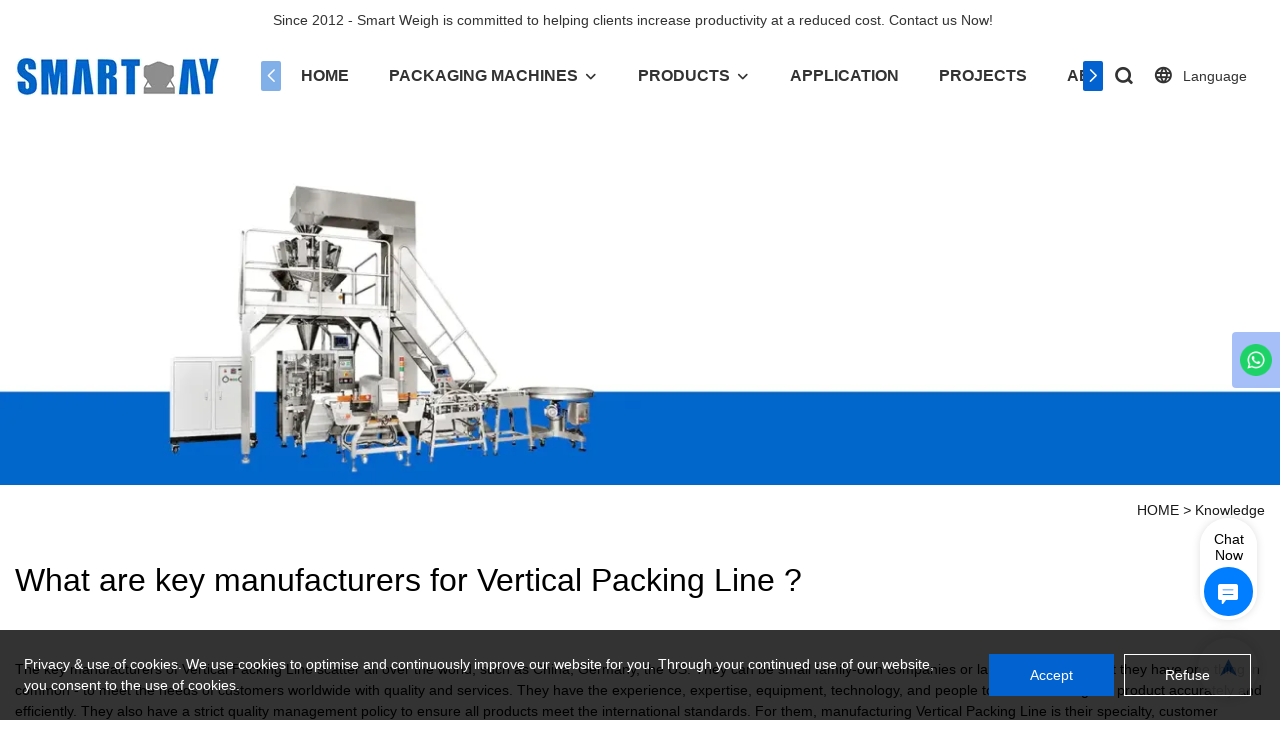

--- FILE ---
content_type: text/html; charset=UTF-8
request_url: https://www.smartweighpack.com/what-are-key-manufacturers-for-vertical-packing-line
body_size: 65491
content:
<!DOCTYPE html>
<html lang="en">
<head>
    <meta charset="UTF-8">
    <title>What are key manufacturers for Vertical Packing Line ?-</title>
    <meta name="viewport" content="width=device-width,initial-scale=1.0,minimum-scale=1.0,maximum-scale=1.0,user-scalable=no">
    <meta http-equiv="X-UA-Compatible" content="ie=edge">
    <meta name="keywords" content="What are key manufacturers for Vertical Packing Line ?    ">
    <meta name="description" content="What are key manufacturers for Vertical Packing Line ? : The key manufacturers of Vertical Packing Line scatter all over the world, such as China, Germany, the US. They can be small family-own companies or large cooperation...">
    <meta property="og:title" content="What are key manufacturers for Vertical Packing Line ?-" />
    <meta property="og:description" content="What are key manufacturers for Vertical Packing Line ? : The key manufacturers of Vertical Packing Line scatter all over the world, such as China, Germany, the US. They can be small family-own companies or large cooperation..." />
    <meta property="og:url" content="https://www.smartweighpack.com/what-are-key-manufacturers-for-vertical-packing-line" />
            <meta name="imgCover" content="http://img4574.weyesimg.com/uploads/buggklep.allweyes.com/images/15324803782088.jpg" />
        <meta property="og:image" content="http://img4574.weyesimg.com/uploads/buggklep.allweyes.com/images/15324803782088.jpg" />
                    <meta property="og:image:width" content="800">
                            <meta property="og:image:height" content="800">
                        <meta property="og:type" content="video">
        <meta property="og:video:url" content="https://www.smartweighpack.com/what-are-key-manufacturers-for-vertical-packing-line">
                        <meta property="og:video:secure_url" content="https://www.smartweighpack.com/what-are-key-manufacturers-for-vertical-packing-line">
        <meta property="og:video:type" content="text/html">
        <meta property="og:video:tag" content="">
    
        <meta name="google-site-verification" content="0aNvPVwtISVTUeWEOqO3TiFqgfeGdbHFRn8ArW-JnLk" />
<meta name="msvalidate.01" content="4ABDB34E4F1A19BA4F1BDF88A4477DBB" />
<meta name="yandex-verification" content="f1290b6d36c4a7f7" />
<meta name="naver-site-verification" content="" />
                <meta name="csrf-ip" content="23.251.107.133">
<meta name="csrf-token" content="VMktNdpBEFVXLtgA1oN2BqotMlaA9riWpsp6ywN3">
        <meta http-equiv="x-dns-prefetch-control" content="on">
        <link rel="canonical" href="https://www.smartweighpack.com/what-are-key-manufacturers-for-vertical-packing-line" />
        <link rel="preconnect" href="https://www.smartweighpack.com/what-are-key-manufacturers-for-vertical-packing-line">
    <link rel="preconnect" href="https://img001.video2b.com">
        <link rel="dns-prefetch" href="https://www.smartweighpack.com/what-are-key-manufacturers-for-vertical-packing-line">
    <link rel="dns-prefetch" href="https://img001.video2b.com">
    <link rel="dns-prefetch" href="https://www.googleadservices.com">
    <link rel="dns-prefetch" href="https://www.googletagmanager.com">
    <link rel="dns-prefetch" href="https://www.google-analytics.com">
    <link rel="dns-prefetch" href="https://g.alicdn.com">
    <!--<link/>-->
                        <link rel="alternate" hreflang="af" href="https://www.smartweighpack.com/af/what-are-key-manufacturers-for-vertical-packing-line"/>
                    <link rel="alternate" hreflang="am" href="https://www.smartweighpack.com/am/what-are-key-manufacturers-for-vertical-packing-line"/>
                    <link rel="alternate" hreflang="ar" href="https://www.smartweighpack.com/ar/what-are-key-manufacturers-for-vertical-packing-line"/>
                    <link rel="alternate" hreflang="az" href="https://www.smartweighpack.com/az/what-are-key-manufacturers-for-vertical-packing-line"/>
                    <link rel="alternate" hreflang="be" href="https://www.smartweighpack.com/be/what-are-key-manufacturers-for-vertical-packing-line"/>
                    <link rel="alternate" hreflang="bg" href="https://www.smartweighpack.com/bg/what-are-key-manufacturers-for-vertical-packing-line"/>
                    <link rel="alternate" hreflang="bn" href="https://www.smartweighpack.com/bn/what-are-key-manufacturers-for-vertical-packing-line"/>
                    <link rel="alternate" hreflang="bs" href="https://www.smartweighpack.com/bs/what-are-key-manufacturers-for-vertical-packing-line"/>
                    <link rel="alternate" hreflang="ca" href="https://www.smartweighpack.com/ca/what-are-key-manufacturers-for-vertical-packing-line"/>
                    <link rel="alternate" hreflang="ceb" href="https://www.smartweighpack.com/ceb/what-are-key-manufacturers-for-vertical-packing-line"/>
                    <link rel="alternate" hreflang="co" href="https://www.smartweighpack.com/co/what-are-key-manufacturers-for-vertical-packing-line"/>
                    <link rel="alternate" hreflang="cs" href="https://www.smartweighpack.com/cs/what-are-key-manufacturers-for-vertical-packing-line"/>
                    <link rel="alternate" hreflang="cy" href="https://www.smartweighpack.com/cy/what-are-key-manufacturers-for-vertical-packing-line"/>
                    <link rel="alternate" hreflang="da" href="https://www.smartweighpack.com/da/what-are-key-manufacturers-for-vertical-packing-line"/>
                    <link rel="alternate" hreflang="de" href="https://www.smartweighpack.com/de/what-are-key-manufacturers-for-vertical-packing-line"/>
                    <link rel="alternate" hreflang="el" href="https://www.smartweighpack.com/el/what-are-key-manufacturers-for-vertical-packing-line"/>
                    <link rel="alternate" hreflang="en" href="https://www.smartweighpack.com/what-are-key-manufacturers-for-vertical-packing-line"/>
                    <link rel="alternate" hreflang="eo" href="https://www.smartweighpack.com/eo/what-are-key-manufacturers-for-vertical-packing-line"/>
                    <link rel="alternate" hreflang="es" href="https://www.smartweighpack.com/es/what-are-key-manufacturers-for-vertical-packing-line"/>
                    <link rel="alternate" hreflang="et" href="https://www.smartweighpack.com/et/what-are-key-manufacturers-for-vertical-packing-line"/>
                    <link rel="alternate" hreflang="eu" href="https://www.smartweighpack.com/eu/what-are-key-manufacturers-for-vertical-packing-line"/>
                    <link rel="alternate" hreflang="fa" href="https://www.smartweighpack.com/fa/what-are-key-manufacturers-for-vertical-packing-line"/>
                    <link rel="alternate" hreflang="fi" href="https://www.smartweighpack.com/fi/what-are-key-manufacturers-for-vertical-packing-line"/>
                    <link rel="alternate" hreflang="fr" href="https://www.smartweighpack.com/fr/what-are-key-manufacturers-for-vertical-packing-line"/>
                    <link rel="alternate" hreflang="fy" href="https://www.smartweighpack.com/fy/what-are-key-manufacturers-for-vertical-packing-line"/>
                    <link rel="alternate" hreflang="ga" href="https://www.smartweighpack.com/ga/what-are-key-manufacturers-for-vertical-packing-line"/>
                    <link rel="alternate" hreflang="gd" href="https://www.smartweighpack.com/gd/what-are-key-manufacturers-for-vertical-packing-line"/>
                    <link rel="alternate" hreflang="gl" href="https://www.smartweighpack.com/gl/what-are-key-manufacturers-for-vertical-packing-line"/>
                    <link rel="alternate" hreflang="gu" href="https://www.smartweighpack.com/gu/what-are-key-manufacturers-for-vertical-packing-line"/>
                    <link rel="alternate" hreflang="ha" href="https://www.smartweighpack.com/ha/what-are-key-manufacturers-for-vertical-packing-line"/>
                    <link rel="alternate" hreflang="haw" href="https://www.smartweighpack.com/haw/what-are-key-manufacturers-for-vertical-packing-line"/>
                    <link rel="alternate" hreflang="hi" href="https://www.smartweighpack.com/hi/what-are-key-manufacturers-for-vertical-packing-line"/>
                    <link rel="alternate" hreflang="hmn" href="https://www.smartweighpack.com/hmn/what-are-key-manufacturers-for-vertical-packing-line"/>
                    <link rel="alternate" hreflang="hr" href="https://www.smartweighpack.com/hr/what-are-key-manufacturers-for-vertical-packing-line"/>
                    <link rel="alternate" hreflang="ht" href="https://www.smartweighpack.com/ht/what-are-key-manufacturers-for-vertical-packing-line"/>
                    <link rel="alternate" hreflang="hu" href="https://www.smartweighpack.com/hu/what-are-key-manufacturers-for-vertical-packing-line"/>
                    <link rel="alternate" hreflang="hy" href="https://www.smartweighpack.com/hy/what-are-key-manufacturers-for-vertical-packing-line"/>
                    <link rel="alternate" hreflang="id" href="https://www.smartweighpack.com/id/what-are-key-manufacturers-for-vertical-packing-line"/>
                    <link rel="alternate" hreflang="ig" href="https://www.smartweighpack.com/ig/what-are-key-manufacturers-for-vertical-packing-line"/>
                    <link rel="alternate" hreflang="is" href="https://www.smartweighpack.com/is/what-are-key-manufacturers-for-vertical-packing-line"/>
                    <link rel="alternate" hreflang="it" href="https://www.smartweighpack.com/it/what-are-key-manufacturers-for-vertical-packing-line"/>
                    <link rel="alternate" hreflang="iw" href="https://www.smartweighpack.com/iw/what-are-key-manufacturers-for-vertical-packing-line"/>
                    <link rel="alternate" hreflang="ja" href="https://www.smartweighpack.com/ja/what-are-key-manufacturers-for-vertical-packing-line"/>
                    <link rel="alternate" hreflang="jv" href="https://www.smartweighpack.com/jv/what-are-key-manufacturers-for-vertical-packing-line"/>
                    <link rel="alternate" hreflang="ka" href="https://www.smartweighpack.com/ka/what-are-key-manufacturers-for-vertical-packing-line"/>
                    <link rel="alternate" hreflang="kk" href="https://www.smartweighpack.com/kk/what-are-key-manufacturers-for-vertical-packing-line"/>
                    <link rel="alternate" hreflang="km" href="https://www.smartweighpack.com/km/what-are-key-manufacturers-for-vertical-packing-line"/>
                    <link rel="alternate" hreflang="kn" href="https://www.smartweighpack.com/kn/what-are-key-manufacturers-for-vertical-packing-line"/>
                    <link rel="alternate" hreflang="ko" href="https://www.smartweighpack.com/ko/what-are-key-manufacturers-for-vertical-packing-line"/>
                    <link rel="alternate" hreflang="ku" href="https://www.smartweighpack.com/ku/what-are-key-manufacturers-for-vertical-packing-line"/>
                    <link rel="alternate" hreflang="ky" href="https://www.smartweighpack.com/ky/what-are-key-manufacturers-for-vertical-packing-line"/>
                    <link rel="alternate" hreflang="la" href="https://www.smartweighpack.com/la/what-are-key-manufacturers-for-vertical-packing-line"/>
                    <link rel="alternate" hreflang="lb" href="https://www.smartweighpack.com/lb/what-are-key-manufacturers-for-vertical-packing-line"/>
                    <link rel="alternate" hreflang="lo" href="https://www.smartweighpack.com/lo/what-are-key-manufacturers-for-vertical-packing-line"/>
                    <link rel="alternate" hreflang="lt" href="https://www.smartweighpack.com/lt/what-are-key-manufacturers-for-vertical-packing-line"/>
                    <link rel="alternate" hreflang="lv" href="https://www.smartweighpack.com/lv/what-are-key-manufacturers-for-vertical-packing-line"/>
                    <link rel="alternate" hreflang="mg" href="https://www.smartweighpack.com/mg/what-are-key-manufacturers-for-vertical-packing-line"/>
                    <link rel="alternate" hreflang="mi" href="https://www.smartweighpack.com/mi/what-are-key-manufacturers-for-vertical-packing-line"/>
                    <link rel="alternate" hreflang="mk" href="https://www.smartweighpack.com/mk/what-are-key-manufacturers-for-vertical-packing-line"/>
                    <link rel="alternate" hreflang="ml" href="https://www.smartweighpack.com/ml/what-are-key-manufacturers-for-vertical-packing-line"/>
                    <link rel="alternate" hreflang="mn" href="https://www.smartweighpack.com/mn/what-are-key-manufacturers-for-vertical-packing-line"/>
                    <link rel="alternate" hreflang="mr" href="https://www.smartweighpack.com/mr/what-are-key-manufacturers-for-vertical-packing-line"/>
                    <link rel="alternate" hreflang="ms" href="https://www.smartweighpack.com/ms/what-are-key-manufacturers-for-vertical-packing-line"/>
                    <link rel="alternate" hreflang="mt" href="https://www.smartweighpack.com/mt/what-are-key-manufacturers-for-vertical-packing-line"/>
                    <link rel="alternate" hreflang="my" href="https://www.smartweighpack.com/my/what-are-key-manufacturers-for-vertical-packing-line"/>
                    <link rel="alternate" hreflang="ne" href="https://www.smartweighpack.com/ne/what-are-key-manufacturers-for-vertical-packing-line"/>
                    <link rel="alternate" hreflang="nl" href="https://www.smartweighpack.com/nl/what-are-key-manufacturers-for-vertical-packing-line"/>
                    <link rel="alternate" hreflang="no" href="https://www.smartweighpack.com/no/what-are-key-manufacturers-for-vertical-packing-line"/>
                    <link rel="alternate" hreflang="ny" href="https://www.smartweighpack.com/ny/what-are-key-manufacturers-for-vertical-packing-line"/>
                    <link rel="alternate" hreflang="pa" href="https://www.smartweighpack.com/pa/what-are-key-manufacturers-for-vertical-packing-line"/>
                    <link rel="alternate" hreflang="pl" href="https://www.smartweighpack.com/pl/what-are-key-manufacturers-for-vertical-packing-line"/>
                    <link rel="alternate" hreflang="ps" href="https://www.smartweighpack.com/ps/what-are-key-manufacturers-for-vertical-packing-line"/>
                    <link rel="alternate" hreflang="pt" href="https://www.smartweighpack.com/pt/what-are-key-manufacturers-for-vertical-packing-line"/>
                    <link rel="alternate" hreflang="ro" href="https://www.smartweighpack.com/ro/what-are-key-manufacturers-for-vertical-packing-line"/>
                    <link rel="alternate" hreflang="ru" href="https://www.smartweighpack.com/ru/what-are-key-manufacturers-for-vertical-packing-line"/>
                    <link rel="alternate" hreflang="sd" href="https://www.smartweighpack.com/sd/what-are-key-manufacturers-for-vertical-packing-line"/>
                    <link rel="alternate" hreflang="si" href="https://www.smartweighpack.com/si/what-are-key-manufacturers-for-vertical-packing-line"/>
                    <link rel="alternate" hreflang="sk" href="https://www.smartweighpack.com/sk/what-are-key-manufacturers-for-vertical-packing-line"/>
                    <link rel="alternate" hreflang="sl" href="https://www.smartweighpack.com/sl/what-are-key-manufacturers-for-vertical-packing-line"/>
                    <link rel="alternate" hreflang="sm" href="https://www.smartweighpack.com/sm/what-are-key-manufacturers-for-vertical-packing-line"/>
                    <link rel="alternate" hreflang="sn" href="https://www.smartweighpack.com/sn/what-are-key-manufacturers-for-vertical-packing-line"/>
                    <link rel="alternate" hreflang="so" href="https://www.smartweighpack.com/so/what-are-key-manufacturers-for-vertical-packing-line"/>
                    <link rel="alternate" hreflang="sq" href="https://www.smartweighpack.com/sq/what-are-key-manufacturers-for-vertical-packing-line"/>
                    <link rel="alternate" hreflang="sr" href="https://www.smartweighpack.com/sr/what-are-key-manufacturers-for-vertical-packing-line"/>
                    <link rel="alternate" hreflang="st" href="https://www.smartweighpack.com/st/what-are-key-manufacturers-for-vertical-packing-line"/>
                    <link rel="alternate" hreflang="su" href="https://www.smartweighpack.com/su/what-are-key-manufacturers-for-vertical-packing-line"/>
                    <link rel="alternate" hreflang="sv" href="https://www.smartweighpack.com/sv/what-are-key-manufacturers-for-vertical-packing-line"/>
                    <link rel="alternate" hreflang="sw" href="https://www.smartweighpack.com/sw/what-are-key-manufacturers-for-vertical-packing-line"/>
                    <link rel="alternate" hreflang="ta" href="https://www.smartweighpack.com/ta/what-are-key-manufacturers-for-vertical-packing-line"/>
                    <link rel="alternate" hreflang="te" href="https://www.smartweighpack.com/te/what-are-key-manufacturers-for-vertical-packing-line"/>
                    <link rel="alternate" hreflang="tg" href="https://www.smartweighpack.com/tg/what-are-key-manufacturers-for-vertical-packing-line"/>
                    <link rel="alternate" hreflang="th" href="https://www.smartweighpack.com/th/what-are-key-manufacturers-for-vertical-packing-line"/>
                    <link rel="alternate" hreflang="tl" href="https://www.smartweighpack.com/tl/what-are-key-manufacturers-for-vertical-packing-line"/>
                    <link rel="alternate" hreflang="tr" href="https://www.smartweighpack.com/tr/what-are-key-manufacturers-for-vertical-packing-line"/>
                    <link rel="alternate" hreflang="uk" href="https://www.smartweighpack.com/uk/what-are-key-manufacturers-for-vertical-packing-line"/>
                    <link rel="alternate" hreflang="ur" href="https://www.smartweighpack.com/ur/what-are-key-manufacturers-for-vertical-packing-line"/>
                    <link rel="alternate" hreflang="uz" href="https://www.smartweighpack.com/uz/what-are-key-manufacturers-for-vertical-packing-line"/>
                    <link rel="alternate" hreflang="vi" href="https://www.smartweighpack.com/vi/what-are-key-manufacturers-for-vertical-packing-line"/>
                    <link rel="alternate" hreflang="xh" href="https://www.smartweighpack.com/xh/what-are-key-manufacturers-for-vertical-packing-line"/>
                    <link rel="alternate" hreflang="yi" href="https://www.smartweighpack.com/yi/what-are-key-manufacturers-for-vertical-packing-line"/>
                    <link rel="alternate" hreflang="yo" href="https://www.smartweighpack.com/yo/what-are-key-manufacturers-for-vertical-packing-line"/>
                    <link rel="alternate" hreflang="zh" href="https://www.smartweighpack.com/zh-CN/what-are-key-manufacturers-for-vertical-packing-line"/>
                    <link rel="alternate" hreflang="zh" href="https://www.smartweighpack.com/zh-TW/what-are-key-manufacturers-for-vertical-packing-line"/>
                    <link rel="alternate" hreflang="zu" href="https://www.smartweighpack.com/zu/what-are-key-manufacturers-for-vertical-packing-line"/>
                <link rel="icon" href="https://img001.video2b.com/1331/file1645174310818.ico" type="image/x-icon" />
    <link rel="shortcut icon" href="https://img001.video2b.com/1331/file1645174310818.ico" type="image/x-icon" />
        <script>
        window.dataLayer = window.dataLayer || [];
        function gtag(){dataLayer.push(arguments);}
        gtag('consent', 'default', {
            'ad_storage': 'granted',
            'ad_user_data': 'granted',
            'ad_personalization': 'granted',
            'analytics_storage': 'granted'
        });
        console.log('granted_ad_storage_cookie init:','granted');
    </script>
    <script type="application/ld+json">[
    {
        "@context": "https:\/\/schema.org",
        "@type": "Organization",
        "url": "https:\/\/www.smartweighpack.com",
        "logo": "https:\/\/img001.video2b.com\/1331\/file1645005257777.png",
        "name": "Smart Weigh Packaging Machinery Co., Ltd.",
        "alternateName": "Smart Weigh",
        "contactPoint": {
            "@type": "ContactPoint",
            "telephone": "008613680207520",
            "email": "export@smartweighpack.com"
        },
        "sameAs": [
            "https:\/\/www.facebook.com\/Smart-Weigh-Packaging-Machinery-238815696812866\/",
            "https:\/\/twitter.com\/smart_weigh",
            "https:\/\/www.linkedin.com\/company\/smart-weigh-packaging-machinery-co-ltd\/",
            "https:\/\/www.pinterest.com\/smartweigh01\/",
            "https:\/\/www.youtube.com\/channel\/UCkqEbBW9hxDWMjTeS_n5rCw?view_as=subscriber"
        ]
    },
    {
        "@context": "https:\/\/schema.org",
        "@type": "BreadcrumbList",
        "itemListElement": [
            {
                "@type": "ListItem",
                "position": 1,
                "name": "HOME",
                "item": "https:\/\/www.smartweighpack.com\/"
            },
            {
                "@type": "ListItem",
                "position": 2,
                "name": "Knowledge",
                "item": "https:\/\/www.smartweighpack.com\/knowledge"
            }
        ]
    },
    {
        "@context": "https:\/\/schema.org",
        "@type": "NewsArticle",
        "headline": "What are key manufacturers for Vertical Packing Line ?",
        "datePublished": "2020-05-27T10:55:02+08:00",
        "dateModified": "2020-05-27T10:55:02+08:00",
        "author": [
            {
                "@type": "Organization",
                "name": "Smart Weigh",
                "url": "https:\/\/www.smartweighpack.com"
            }
        ],
        "image": [
            "http:\/\/img4574.weyesimg.com\/uploads\/buggklep.allweyes.com\/images\/15324803782088.jpg",
            "http:\/\/img4574.weyesimg.com\/uploads\/buggklep.allweyes.com\/images\/15324803782088.jpg",
            "https:\/\/img4574.weyesimg.com\/uploads\/smartweighpack.com\/images\/15905480771331.jpg"
        ]
    }
]</script>
    <!-- css -->
    <link rel="stylesheet" href="/css/common_3.css?v=1717671614">
    <style>
        .iconfenxiang_boxs_m ul {
            flex-wrap: wrap;
        }

        .iconfenxiang_boxs_m li {
            margin-bottom: 8px;
        }

        .iconfenxiang_boxs_m .iconfenxiang_wauto {
            margin: 0 -6px
        }

        .iconfenxiang_boxs_m .iconfenxiang_wauto li:first-child {
            padding-left: 6px;
        }
        .cookie-tip {
            position: fixed;
            bottom: 0;
            left: 0;
            right: 0;
            z-index: 1001;
            background: rgba(0,0,0,.8);
            color:#fff;
            transition:.3s;
            display:flex;
            align-items: center;
            justify-content: center;
            padding:24px 9px;
            min-height: 80px;
        }

        .cookie-tip--hidden {
            opacity: 0;
            transform: translateY(300px)
        }

        .cookie-tip__container {flex-grow: 1;display: flex;align-items: center;width: 100%;margin: 0;}

        .cookie-tip__text {flex-grow: 1;margin-right: 24px;}

        .cookie-tip__btn {
            margin: -4px 5px;
        }
        .cookie-tip__flex {
            display: flex;
            justify-content: space-between;
        }

        @media (max-width:768px) {
            .cookie-tip__container {
                flex-direction:column;
            }

            .cookie-tip__text{
                align-self:stretch;
                margin:0 0 20px
            }
        }

        .bottom-inquiry-box {
            position: fixed;
            top: 0;
            left: 0;
            width: 100%;
            height: 100%;
            z-index: 99998;
            transition: .3s;
        }

        .bottom-inquiry-box--hidden {
            visibility: hidden;
            opacity: 0;
        }

        .bottom-inquiry-box__bg {
            position: absolute;
            top: 0;
            left: 0;
            width: 100%;
            height: 100%;
            background: rgba(0,0,0,.4);
        }

        .bottom-inquiry-box__form {
            position: absolute;
            background: #fff;
            border-radius: 16px 16px 0 0;
            box-shadow: 0 0 8px rgba(0,0,0,.1);
            top:48px;
            left: 0;
            width: 100%;
            bottom: 0;
            color: rgba(0,0,0,.8);
            display: flex;
            flex-direction: column;
            transition: .2s;
        }

        .bottom-inquiry-box--hidden .bottom-inquiry-box__form {
            transform: translateY(100%);
        }

        .bottom-inquiry-box__close {
            position: absolute;
            top: 10px;
            right: 10px;
            padding: 10px;
            background: transparent;
            outline: 0;
            border: 0;
            border-radius: 0;
            color: rgba(0,0,0,.8);
            transition: .3s;
            cursor: pointer;
        }

        .bottom-inquiry-box__title {
            font-weight: 700;
            font-size: 16px;
            margin: 16px 20px 8px;
        }

        .bottom-inquiry-box__scroll {
            overflow: auto;
            padding: 0 20px;
        }

        .bottom-inquiry-box__label {
            display: block;
            margin: 12px 0 20px;
            position: relative;
        }

        .bottom-inquiry-box__label--error {
            color: #ff4000;
        }

        .bottom-inquiry-box__input {
            width: 100%;
            display: block;
            padding: 9px 0;
            font-size: 14px;
            line-height: 1.5;
            border: 0;
            border-bottom: 1px solid rgba(0,0,0,.1);
            border-radius: 0;
            outline: 0;
            color: inherit;
            transition: .3s;
            resize: none;
        }

        .bottom-inquiry-box__input:hover,.bottom-inquiry-box__input:focus {
            border-color: var(--c-color);
        }

        .bottom-inquiry-box__label--error .bottom-inquiry-box__input {
            border-color: currentColor;
        }

        .bottom-inquiry-box__input::-webkit-input-placeholder {
            color: transparent;
            transition: .2s;
        }

        .bottom-inquiry-box__input:focus::-webkit-input-placeholder, .js-select-open .bottom-inquiry-box__input::-webkit-input-placeholder {
            color: rgba(0,0,0,.4);
        }

        .bottom-inquiry-box__tip {
            position: absolute;
            top: 9px;
            left: 0;
            opacity: .55;
            transition: .2s;
            transform-origin: left;
        }

        :required+.bottom-inquiry-box__tip:before {
            content: '*';
            color: #ff4000;
        }

        .bottom-inquiry-box__input:focus+.bottom-inquiry-box__tip,.bottom-inquiry-box__input--active+.bottom-inquiry-box__tip, .js-select-open .bottom-inquiry-box__tip {
            transform: translateY(-1.5em) scale(.85);
        }

        .bottom-inquiry-box__error {
            position: absolute;
            top: -1.5em;
            margin-top: 9px;
            right: 0;
            opacity: 0;
            visibility: hidden;
            transition: .2s;
        }

        .bottom-inquiry-box__label--error .bottom-inquiry-box__error {
            visibility: visible;
            opacity: 1;
        }

        .bottom-inquiry-box__attachment {
            color: rgba(0,0,0,.4);
            margin: 20px 0;
        }

        .bottom-inquiry-box__attachment-box {
            display: flex;
        }

        .bottom-inquiry-box__file {
            width: 100px;
            height: 100px;
            border: 1px dashed;
            position: relative;
            overflow: hidden;
            margin-top: 4px;
            cursor: pointer;
            display: flex;
            align-items: center;
            justify-content: center;
            margin-right: 20px;
            cursor: pointer;
        }

        .bottom-inquiry-box__file:before {
            content: '+';
            font-size: 40px;
        }

        .bottom-inquiry-box__file:hover {
            color: rgba(0,0,0,.8);
        }

        .bottom-inquiry-box__file input {
            opacity: 0;
            position: absolute;
        }

        .bottom-inquiry-box__attachment-box .attachment_ul {
            flex-grow: 1;
        }

        .bottom-inquiry-box__attachment-box .attachment_ul .file_txt{padding-right:140px;position:relative;overflow:hidden;text-overflow:ellipsis;white-space:nowrap;line-height:20px;max-width:100%;height:20px;display: block;}
        .bottom-inquiry-box__attachment-box .attachment_ul .operations{position:absolute;top:0;right:0;width:140px;padding-left:20px;}


        .bottom-inquiry-box__subscribe {
            margin-bottom: 16px;
        }

        .bottom-inquiry-box__check {
            vertical-align: middle;
            margin-right: 4px;
            margin-bottom: 2px;
        }

        .bottom-inquiry-box__btn {
            display: block;
            height: 36px;
            line-height: 36px;
            color: #fff;
            border: 0;
            padding: 0;
            border-radius: 6px;
            outline: 0;
            transition: .3s;
            cursor: pointer;
            margin: 8px 20px 16px;
            flex-shrink: 0;
        }

        .bottom-inquiry-box__btn:hover,.bottom-inquiry-box__btn:focus,.bottom-inquiry-box__close:hover,.bottom-inquiry-box__close:focus {
            opacity: .8;
        }

        .bottom-inquiry-box__btn:active,.bottom-inquiry-box__close:active {
            opacity: 1;
        }

        .external-chat-box {
            position: fixed;
            top: 50%;
            left:0;
            transform: translateY(-50%);
            width: 48px;
            padding: 4px 8px;
            background: rgba(0,0,0,.35);
            border-radius: 0 4px 4px 0;
            transition: .2s;
            z-index: 9999;
        }

        .external-chat-box--collapse {
            transform: translateY(-50%) translateX(-100%);
        }

        .external-chat-box__toggle {
            position: absolute;
            top: 50%;
            left: 100%;
            border-radius: 0 4px 4px 0;
            color: #fff;
            background: inherit;
            margin-top: -20px;
            padding: 0 4px;
            line-height: 40px;
            font-size: 14px;
            cursor: pointer;
            /*transition: .3s;*/
            border: 0;
            outline: 0;
        }

        .external-chat-box__toggle:hover,.external-chat-box__toggle:focus {
            /* background-color: rgba(0,0,0,.45); */
        }

        .external-chat-box__item {
            display: block;
            text-decoration: none;
            width: 32px;
            height: 32px;
            margin: 12px 0;
            background: center no-repeat;
            border-radius: 99px;
            transition: .3s;
        }

        .external-chat-box__item--qq {
            background-color: #1890ff;
            background-image: url(/images/chat-icons/qq.svg);
            background-size: 14px;
        }

        .external-chat-box__item--qq:hover,.external-chat-box__item--qq:focus {
            background-color: #40a9ff;
        }

        .external-chat-box__item--wechat {
            background-color: #46bb36;
            background-image: url(/images/chat-icons/wechat.svg);
            background-size: 17px;
        }

        .external-chat-box__item--wechat:hover,.external-chat-box__item--wechat:focus {
            background-color: #70ca63;
        }

        .external-chat-box__item--skype {
            background-color: #00aff0;
            background-image: url(/images/chat-icons/skype.svg);
            background-size: 16px;
        }

        .external-chat-box__item--skype:hover,.external-chat-box__item--skype:focus {
            background-color: #30c8f3;
        }

        .external-chat-box__item--whatsapp {
            background-color: #1dd367;
            background-image: url(/images/chat-icons/whatsapp.svg);
            background-size: 18px;
        }

        .external-chat-box__item--whatsapp:hover,.external-chat-box__item--whatsapp:focus {
            background-color: #44e388;
        }

        .external-chat-popup {
            position: fixed;
            top: 0;
            left: 0;
            width: 100%;
            height: 100%;
            z-index: 9999;
            transition: .3s;
        }

        .external-chat-popup--hidden {
            visibility: hidden;
            opacity: 0;
        }

        .external-chat-popup__bg {
            position: absolute;
            top: 0;
            left: 0;
            width: 100%;
            height: 100%;
            background: rgba(0,0,0,.4);
        }

        .external-chat-popup__dialog {
            width: 300px;
            max-width: 100%;
            margin: 15vh auto;
            padding: 30px;
            background: #fff;
            text-align: center;
            position: relative;
            border-radius: 2px;
            box-shadow: 0 4px 14px rgba(0,0,0,.06), 0 0 6px rgba(0,0,0,.1);
            transition: .2s;
        }

        .external-chat-popup--hidden .external-chat-popup__dialog {
            transform: translateY(-100%);
        }

        .external-chat-popup__text {
            font-size: 18px;
            margin-bottom: 20px;
        }
    </style>
    
        <style link-color-css>:root {--c-color:#ff5100;--c-line-height:1.4;--c-font-size:14px;}a:hover,.font-color-a a,.font-color-a a:hover,.font-color,.font-color-hover:hover,.font-color-before:before,.font-color-hover-before:hover:before,.font-color-after:after,.font-color-hover-after:hover:after{color:var(--c-color)!important}.border_color,.border-color,.btn-primary:focus,.btn-primary,.btn-primary:hover,.border-color-a a,.border-color-a a:hover,.border-color-hover:hover,.border-color-before:before,.border-color-hover-before:hover:before,.border-color-after:after,.border-color-hover-after:hover:after{border-color:var(--c-color)!important;}.bg-color,.btn-primary,.btn-primary:hover,.bg-color-a a,.bg-color-a a:hover,.bg-color-hover:hover,.bg-color-before:before,.bg-color-hover-before:hover:before,.bg-color-after:after,.bg-color-hover-after:hover:after{background-color:var(--c-color)!important}.bg-color-h a{color:var(--c-color)!important}.bg-color-h a:hover{background-color:var(--c-color)!important;color:#fff !important;}.swiper-pagination-bullet:hover,.swiper-pagination-bullet-active{background-color:var(--c-color)!important}.btn-bg:hover,.tem-btn-1,.tem-btn-2,.tem-btn-3,.tem-btn-4,.tem-btn-5,.tem-btn-6,.tem-btn-7,.tem-btn-8,.tem-btn-9{color:var(--c-color)!important}.btn-bg,.tem-btn-1,.tem-btn-2,.tem-btn-3,.tem-btn-4,.tem-btn-5,.tem-btn-6,.tem-btn-7,.tem-btn-8,.tem-btn-9,.tem01-page .pagination>.active>a,.tem01-page .pagination>.active>span,.tem01-page .pagination>.active>a:hover,.tem01-page .pagination>.active>span:hover,.tem01-page .pagination>.active>a:focus,.tem01-page .pagination>.active>span:focus{border-color:var(--c-color)}.btn-bg,.btn-bg:hover,.tem-btn-3:before,.tem-btn-4:before,.tem-btn-5:before,.tem-btn-6:before,.tem-btn-7:before,.tem-btn-7:after,.tem-btn-8:before,.tem-btn-8:after,.tem-btn-9:before,.tem-btn-9:after,.tem01-page .pagination>.active>a,.tem01-page .pagination>.active>span,.tem01-page .pagination>.active>a:hover,.tem01-page .pagination>.active>span:hover,.tem01-page .pagination>.active>a:focus,.tem01-page .pagination>.active>span:focus{background-color:var(--c-color)}.tem-btn-1,.tem-btn-2{background:-webkit-linear-gradient(left,var(--c-color),var(--c-color)) no-repeat;background:linear-gradient(to right,var(--c-color),var(--c-color)) no-repeat}.tem-btn-1:hover,.tem-btn-2:hover,.tem-btn-3:hover,.tem-btn-4:hover,.tem-btn-5:hover,.tem-btn-6:hover,.tem-btn-7:hover,.tem-btn-8:hover,.tem-btn-9:hover,.tem01-page .pagination>.active>a,.tem01-page .pagination>.active>span,.tem01-page .pagination>.active>a:hover,.tem01-page .pagination>.active>span:hover,.tem01-page .pagination>.active>a:focus,.tem01-page .pagination>.active>span:focus{color:#FFF}.btn-bg:hover{border-color:#FFF}.swiper-container .swiper-pagination-bullet{background:#bbb;opacity:.5;}.swiper-pagination-bullet-active{opacity:1!important;}[playback_mode="current"]+.video_js_play_btn{z-index: 24!important}[playback_mode="global"]+.video_js_play_btn{z-index: 24!important}[playback_mode="popup"]+.video_js_play_btn{z-index: 24!important}[playback_mode="current"]~.prism-player{z-index: 24!important}[playback_mode="global"]~.prism-player{z-index: 24!important}[playback_mode="popup"]~.prism-player{z-index: 24!important}</style><style>:root{--c-color:#0262CF}.container{max-width:1440px}.top_title,.title{font-family:Arial,Arial,myanmar_font}body,html,.body_color_bgs{font-family:Arial,Arial,myanmar_font}:root {                --btn-style-deep:solid;--btn-color-deep:var(--c-color);--btn-bg-color-deep:transparent;--btn-border-color-deep:var(--c-color);--btn-radius-deep:0px;--btn-width-deep:1px;                --btn-style-shallow:solid;--btn-color-shallow:#fff;--btn-bg-color-shallow:transparent;--btn-border-color-shallow:#fff;--btn-radius-shallow:0px;--btn-width-shallow:1px;                }:root {                --inp-style-deep:solid;--inp-color-deep:#fff;--inp-bg-color-deep:var(--c-color);--inp-border-color-deep:var(--c-color);--inp-radius-deep:0px;--inp-width-deep:1px;                --inp-style-shallow:solid;--inp-color-shallow:var(--c-color);--inp-bg-color-shallow:#fff;--inp-border-color-shallow:#fff;--inp-radius-shallow:0px;--inp-width-shallow:1px;                }.share_fun_box{display:none;}.share_fun_box2 ul li[data-network="share"]{display:none;}[direction]{align-items:center;}.there_video_icons{background-image:url(/images/video_play_1.png);}.there_video_icons{opacity:1;}</style><style mos-id="v620cc5c66c6a0">.tem01_copyright{text-align:center;padding-top:10px;padding-bottom:10px;border-top:1px solid rgba(144,144,144,.2);}#v620cc5c66c6a0{background-color:#0262CF;color:rgba(255, 255, 255, 1);text-align:center;padding-bottom:4vw;}#v620cc5c66c6a0 .container{}</style>    <style mos-id="v658e26b238544">    .flex {display: flex; align-items: center; justify-content: start;}    .tem_footer_section_02 {padding: 20px 0; background: #000; color: #fff;}    .tem_footer_02 {position: relative;}    .tem_footer_02 .iconfenxiang_boxs_m{padding-bottom: 20px;}    .tem_footer_02 .iconfenxiang_boxs_m .go_fast {color: inherit;}    .tem_footer_02 .footer_li {flex: 1; padding-right: 90px; position: relative;}    .tem_footer_02 .footer_li:last-child {padding-right: 0;}    .tem_footer_02 .li_head {font-size: 16px; font-weight: bold; margin-bottom: 10px;}    .tem_footer_02 .con_ul {font-size: 14px; line-height: 26px;}    .tem_footer_02 .con_ul a {display: initial;}    .tem_footer_02 .iconfenxiang_boxs {display: none; padding-right: 10px;}    .tem_footer_02 .btn_con_box {margin-top: 10px; color: #fff;}    .tem_footer_02 .btn {padding: 5px 40px;}    .tem_footer_02 .lan_a {padding-top: 10px;}    .tem_footer_02 .lan_a a {display: initial; cursor: pointer;}    .tem_footer_02 .sitemap {        font-size: 14px;        letter-spacing: 0;        font-weight: 400;    }    .tem_footer_02 .sitemap-line {        display: inline-block;        width: 1px;        height: 16px;        background-color: rgba(216,216,216,.5);        margin: 0 8px;    }    @media (min-width: 768px){      /* .tem_footer_02 .iconfenxiang_boxs_m {display: none !important;} */      .tem_footer_02 .footer_ul {display: flex; align-items: start; flex-wrap: wrap;}      .tem_footer_02 .sitemap-box {display: none;}    }    @media (max-width: 770px){      .tem_footer_02 .iconfenxiang_boxs_m {justify-content: center;}      .tem_footer_02 .footer_ul {display: none !important;}    }    #v658e26b238544{background-color:#0262CF;color:#fff;}#v658e26b238544 .container{}#v658e26b238544 .btn_box{text-align:left}  </style>              <style mos-id="v66d7c8963f108">    .public_lists_tem_4{position:relative;}    .public_lists_tem_4 .top_text{position:relative;}    .public_lists_tem_4 .top_title{margin-bottom:16px;}    .public_lists_tem_4 .top_details{margin-bottom:40px;}    .public_lists_tem_4 .con{position:relative;overflow:hidden;display:flex;width:100%;}    .public_lists_tem_4 .con li .text{padding:10px 0px 10px;width:100%;display: block;}    .public_lists_tem_4 .con li .text .title{display:block;margin-bottom:10px;overflow: hidden;text-overflow: ellipsis;-webkit-line-clamp: 2;display: -webkit-box;-webkit-box-orient: vertical;}    .public_lists_tem_4 .con li .text .describe{overflow: hidden;text-overflow: ellipsis;-webkit-line-clamp: 2;display: -webkit-box;-webkit-box-orient: vertical;}    .public_lists_tem_4 .href_id_a{position: absolute;left:0;top:0;width:100%;height:100%;z-index:22;}    .public_lists_tem_4 .img_par,    .public_lists_tem_4 img{display:block;width:100%;}    .public_lists_tem_4 img {border: 0;}    .public_lists_tem_4 .list_row_ul{display:flex;flex-direction:row;flex-wrap:nowrap;}    .public_lists_tem_4#v66d7c8963f108 .list_row_lis{width:auto;    width:400px;        padding-left:10px;padding-right:10px;}    .public_lists_tem_4 a:hover .title,.public_lists_tem_4 a:hover .describe {color: inherit!important;}    @media (min-width:768px){    .public_lists_tem_4 [direction]{display:flex;flex-direction:column;}    .public_lists_tem_4 [direction="3"]{flex-direction:column-reverse;}    .public_lists_tem_4 [direction="4"]{flex-direction:column;}    }    @media (max-width:768px){    .public_lists_tem_4 .top_title{margin-bottom:10px;}    .public_lists_tem_4 .top_details{margin-bottom:20px;}    .public_lists_tem_4 .con li .text{padding:10px;}    }    #v66d7c8963f108{text-align:center;}#v66d7c8963f108 .container{}    </style>                <style mos-id="v66d7c91ec7c41">    .tem_title_1{position:relative;padding-top:10px;padding-bottom:10px;}    .tem_title_1 .text{flex:1;}    .tem_title_1 .top_title{position:relative;margin-bottom: 16px;}    .tem_title_1 .top_details{position:relative;}    .tem_title_1 .btn{white-space:nowrap;}    .tem_title_1 [direction]{display:flex;}    .tem_title_1 [direction="1"]{flex-direction:row;}    .tem_title_1 [direction="2"]{flex-direction:row-reverse;}    .tem_title_1 [direction="3"]{flex-direction:column;}    .tem_title_1 [direction="4"]{flex-direction:column-reverse;}    .tem_title_1 [direction="3"]>div,    .tem_title_1 [direction="4"]>div{width:100%;}    .tem_title_1 .sticky_box{position:sticky;top:0;}    .tem_title_1 .btn_box{ margin-top: 30px; }    @media (max-width:769px){        .tem_title_1{margin:0!important;}    }        </style>                <style mos-id="v686a9ca60d86b">    .public_inquiry_tem_2{position:relative;color:#fff;}    .public_inquiry_tem_2 iframe{display:block;width:100%;max-width:100%;}    .public_inquiry_tem_2 .picture_con{position:relative;}    .public_inquiry_tem_2 .picture_ul{display: flex;flex-wrap:wrap;margin-left:-15px;margin-right:-15px;}    .public_inquiry_tem_2 .picture_li{padding-left:15px;padding-right:15px;position:relative;width:50%;min-width:50%;max-width:50%;}    .public_inquiry_tem_2 .picture_ul[direction="1"]{flex-direction:row-reverse;}    .public_inquiry_tem_2 .picture_ul[direction="2"]{flex-direction:row;}    .public_inquiry_tem_2 .picture_ul[direction="3"]{flex-direction:column-reverse;}    .public_inquiry_tem_2 .picture_ul[direction="4"]{flex-direction:column;}    .public_inquiry_tem_2 .picture_ul[direction="3"] .picture_li,    .public_inquiry_tem_2 .picture_ul[direction="4"] .picture_li{widows:100%!important;;min-width:100%!important;max-width:100%!important;}    .public_inquiry_tem_2 .sticky_box{position:sticky;top:0;}    .public_inquiry_tem_2 .top_title{margin-bottom:20px;}    .public_inquiry_tem_2 .top_describe{margin-bottom:20px;}    @media (max-width:768px){    .public_inquiry_tem_2 .picture_ul{display:block;margin:0;}    .public_inquiry_tem_2 .picture_li{width:100%;min-width:100%;max-width:100%;padding-left:0;padding-right:0;margin-bottom:20px;}    .public_inquiry_tem_2 .picture_li:last-child{margin-bottom:0;}    .public_inquiry_tem_2 .top_describe{margin-bottom:15px;}    .public_inquiry_tem_2 .sticky_box{width:100%;;min-width:100%;max-width:100%;}    }    .public_inquiry_tem_2 input.enquiry_inp_placeholder::-webkit-input-placeholder,    .public_inquiry_tem_2 textarea.enquiry_inp_placeholder::-webkit-input-placeholder {color:transparent;font-size:12px;}    .public_inquiry_tem_2 input.enquiry_inp_placeholder:-moz-placeholder,    .public_inquiry_tem_2 textarea.enquiry_inp_placeholder:-moz-placeholder {color:transparent;font-size:12px;}    .public_inquiry_tem_2 input.enquiry_inp_placeholder::-moz-placeholder,    .public_inquiry_tem_2 textarea.enquiry_inp_placeholder::-moz-placeholder {color:transparent;font-size:12px;}    .public_inquiry_tem_2 input.enquiry_inp_placeholder:-ms-input-placeholder,    .public_inquiry_tem_2 textarea.enquiry_inp_placeholder:-ms-input-placeholder {color:transparent;font-size:12px;}    .public_inquiry_tem_2 input.enquiry_inp_placeholder:focus::-webkit-input-placeholder,    .public_inquiry_tem_2 textarea.enquiry_inp_placeholder:focus::-webkit-input-placeholder,    .public_inquiry_tem_2 textarea.enquiry_inp_placeholder:focus::-webkit-input-placeholder,    .public_inquiry_tem_2 .js-select-open input.enquiry_inp_placeholder::-webkit-input-placeholder,    .public_inquiry_tem_2 .js-select-open textarea.enquiry_inp_placeholder::-webkit-input-placeholder {color:inherit;opacity:.6;}    .public_inquiry_tem_2 input.enquiry_inp_placeholder:focus:-moz-placeholder,    .public_inquiry_tem_2 textarea.enquiry_inp_placeholder:focus:-moz-placeholder,    .public_inquiry_tem_2 .js-select-open input.enquiry_inp_placeholder:-moz-placeholderr,    .public_inquiry_tem_2 .js-select-open textarea.enquiry_inp_placeholder:-moz-placeholder {color:inherit;opacity:.6;}    .public_inquiry_tem_2 input.enquiry_inp_placeholder:focus::-moz-placeholder,    .public_inquiry_tem_2 textarea.enquiry_inp_placeholder:focus::-moz-placeholder,    .public_inquiry_tem_2 .js-select-open input.enquiry_inp_placeholder::-moz-placeholderr,    .public_inquiry_tem_2 .js-select-open textarea.enquiry_inp_placeholder::-moz-placeholder {color:inherit;opacity:.6;}    .public_inquiry_tem_2 .js-select-open .enquiry_inp_placeholder:-ms-input-placeholder {color:inherit;opacity:.6;}    .public_inquiry_tem_2 .enquiry_box{position:relative;}    .public_inquiry_tem_2 .enquiry_box .row_small{margin-left:-10px;margin-right:-10px;overflow:hidden;}    .public_inquiry_tem_2 .enquiry_box .row_small li{padding-left:10px;padding-right:10px;width:50%;float: left;margin-bottom:15px;}    .public_inquiry_tem_2 .enquiry_box .row_small .li-fill{width: 100%;}    .public_inquiry_tem_2 .enquiry_box .enquiry_label{padding:18px 8px 8px;display:block;position:relative;user-select:none}    .public_inquiry_tem_2 .enquiry_box .enquiry_inp{background:0 0;border:none;outline:0;color:inherit;height:20px;display:block;width:100%;font-size:inherit;box-shadow:none}    .public_inquiry_tem_2 .enquiry_box textarea.enquiry_inp{height:auto;resize:none}    .public_inquiry_tem_2 .enquiry_box .required_span{position:absolute;height:20px;line-height:20px;left:8px;top:12px;display:block;pointer-events:none;transition:.1s;opacity:.8;font-size:14px;white-space: nowrap;overflow: hidden;max-width: 100%;text-overflow: ellipsis;}    .public_inquiry_tem_2 .enquiry_box .enquiry_inp:focus+.required_span,.public_inquiry_tem_2 .enquiry_box .enquiry_label.js-select-open .required_span{top:0px;font-size:12px;}    .public_inquiry_tem_2 .enquiry_box .enquiry_inp[required]+.required_span::before{content:"*";color:red}    .public_inquiry_tem_2 .enquiry_box .enquiry_label.active .required_span{top:0px;;opacity:.6;font-size:12px;}    .public_inquiry_tem_2 .enquiry_box .enquiry_btn_box{text-align:center;padding:20px 0 0;}    .public_inquiry_tem_2 .enquiry_box .enquiry_btn_box .read_more_a{background:0 0}    .public_inquiry_tem_2 .enquiry_box .required_tips{margin:0;position:absolute;right:20px;top:0;font-size:12px;display:none;pointer-events:none;padding:0 8px;}    .public_inquiry_tem_2 .enquiry_box .enquiry_label.errors .required_tips{display:block}    .public_inquiry_tem_2 .enquiry_box .enquiry_label.errors{border-color:#d90000;color:#d90000;}    @media (max-width:1200px){    .public_inquiry_tem_2 .icon_text_box *{font-size: 32px!important;}    }    @media (max-width:1024px){    .public_inquiry_tem_2 .enquiry_box .enquiry_btn_box{padding:20px 0 0}    .public_inquiry_tem_2 .enquiry_box .enquiry_btn_box .read_more_a{width:100%}    }    @media (max-width:768px){    .public_inquiry_tem_2 .enquiry_box .row_small li{width:100%;}    .public_inquiry_tem_2 .icon_text_box *{font-size: 22px!important;}    }    #v686a9ca60d86b{background-color:rgba(255, 255, 255, 1);color:#fff;text-align:center;}#v686a9ca60d86b .container{max-width:100%;padding-left:5vw;padding-right:5vw;}#v686a9ca60d86b .btn_box{text-align:center}#v686a9ca60d86b .btn{display:block;width:100%;}#v686a9ca60d86b [direction]{align-items:center}    </style>                <style mos-id="v6226ca899f0f6">    .detail_description_1 .content_detail_edit{padding:0;}    .detail_description_1 .content_detail_edit .cons_box{padding:0;}    .detail_description_1 .description_tab_box_wrapper{margin-bottom:25px;}    .detail_description_1 .description_tab_box{border-bottom:1px solid #ECECEC;display: flex;font-size:16px;margin-bottom:5px;}    .detail_description_1 .detail_tabbox_item{padding:4px 40px;border-bottom:2px solid transparent;margin-bottom:-1px;cursor:pointer;margin-right:0px;width: 280px;text-align: center;overflow: hidden;white-space: nowrap;text-overflow: ellipsis;}    .detail_description_1 .content_detail_edit .cons_box.show{display:block!important;margin-top:-20px;}    .detail_description_1 .content_detail_edit a img{cursor: pointer;}    .detail_description_1 .content_detail_edit img{cursor: zoom-in;}    .detail_description_1 [con_ids]{display:none;}    .detail_description_1 [con_ids][con_ids="product_details_cont"]{display:block;}    .detail_description_1 [con_ids="company_profile_cont"] .details_cont_title{font-size: 18px;color: #222324;font-weight: bold;margin: 20px 0;}    .detail_description_1 [con_ids="company_profile_cont"] .base_info_box{display: flex;flex-wrap: wrap;border-left: 1px solid #E8E8E8;border-top: 1px solid #E8E8E8;}    .detail_description_1 [con_ids="company_profile_cont"] .base_info_box li{width: 50%;height: 50px;display: flex;align-items: center;border-right: 1px solid #E8E8E8;border-bottom: 1px solid #E8E8E8;}    .detail_description_1 [con_ids="company_profile_cont"] .base_info_box li div{padding: 0 20px;display: flex;align-items: center;}    .detail_description_1 [con_ids="company_profile_cont"] .base_info_box li div:first-child{background-color: #F7F7F7;width: 40%;height: 100%;border-right: 1px solid #E8E8E8;flex-shrink: 0;}    .detail_description_1 [con_ids="company_profile_cont"] .base_info_box li div:last-child{word-break: break-all;overflow: hidden;text-overflow: ellipsis;display: -webkit-box;-webkit-line-clamp: 2;line-clamp: 2;-webkit-box-orient: vertical;}    .detail_description_1 [con_ids="company_profile_cont"] .details_cont_video{position: relative;width: 660px;}    .detail_description_1 [con_ids="company_profile_cont"] .details_cont_video .icon_play{cursor: pointer;width: 60px;height: 60px;position: absolute;z-index: 1;left: 0;top:0;right: 0;bottom: 0;margin: auto;}    .detail_description_1 [con_ids="company_profile_cont"] .details_cont_video video{width: 660px;}    .detail_description_1 [con_ids="company_profile_cont"] .details_cont_certifications{display: flex;flex-wrap: wrap;}    .detail_description_1 [con_ids="company_profile_cont"] .certifications_item{width: calc((100% - 100px) / 4);margin: 12px;text-align: center;line-height: 28px;}    .detail_description_1 [con_ids="company_profile_cont"] .certifications_img{width: 100%;padding-bottom: 130%;position: relative;margin-bottom: 10px;}    .detail_description_1 [con_ids="company_profile_cont"] .certifications_img img{width: 100%;height: 100%;position: absolute;left: 0;top:0;object-fit:contain;background: #F7F7F7;}    @media (max-width:768px){        .detail_description_1 .detail_tabbox_item{width: 50%;text-align:center;overflow:hidden;text-overflow:ellipsis;margin-right:0;flex: 0 0 50%}        .detail_description_1 [con_ids="company_profile_cont"] .base_info_box li{width: 100%;}        .detail_description_1 [con_ids="company_profile_cont"] .certifications_item{width: calc((100% - 20px) / 2);margin:5px;}        .detail_description_1 .description_tab_box_wrapper {            overflow-x: scroll;            overflow-y: hidden;        }        .detail_description_1 .description_tab_box_wrapper::-webkit-scrollbar {            height: 6px;        }    }    .detail_description_1{overflow:hidden;}        </style>                <style mos-id="v620e0dd89fb4f">    .tem_detail_3{position:relative;padding-top:3vw;padding-bottom:0;}    .tem_detail_3 .top_text{position:relative;}    .tem_detail_3 .top_title{margin-bottom:20px;font-weight:500;font-size:32px;}    .tem_detail_3 .top_details{margin-bottom:20px;opacity:.9;}    .tem_detail_3 .data_time{font-size:12px;opacity:.9;}    .tem_detail_3 .img_par{width: 600px;max-width: 100%;margin: 20px 0 0;}    .tem_detail_3 .img_par.proportion{position:relative;width:180px;min-width:180px;max-width:180px;}    .tem_detail_3 .img_par.proportion .img_parbs{padding-bottom: 56.25% !important;position:relative;background-color:#fff;}    .tem_detail_3 .img_par.proportion img{position:absolute;top:0;left:0;width:100%;height:100%;object-fit:contain;background-color:#fff;}    .tem_detail_3[module_center="center"] .img_par{margin:20px auto 0;}    .tem_detail_3[module_center="right"] .img_par{margin:20px 0 0px auto;}    @media (max-width:768px){    .tem_detail_3 .top_title{margin-bottom:10px;}    .tem_detail_3 .top_details{margin-bottom:20px;}    .tem_detail_3{padding-top:5vw!important;padding-bottom:0!important;}    .tem_detail_3 .img_par.proportion{width:140px;min-width:140px;max-width:140px;}    }    #v620e0dd89fb4f{text-align:left;}#v620e0dd89fb4f .container{}    </style>                <style mos-id="v620e0de2074a7">    .tem_breadcrumb_2{position:relative;}    .tem_breadcrumb_2 .text{position:relative;padding:15px 0 0;}    .tem_breadcrumb_2 .text .top_title{margin-bottom:15px;font-size:32px;font-weight: 400;}    .tem_breadcrumb_2 .top_describe{font-size:14px;opacity:.9;}    /* .tem_breadcrumb_2 .absolute_box{position: absolute;left:0;top:0;width:100%;height:100%;} */    @media (max-width:769px){        .tem_breadcrumb_2 .img_par{display:none!important;}        .tem_breadcrumb_2{padding:0px 0!important;background-image:none!important;}        .tem_breadcrumb_2 .top_describe,        .tem_breadcrumb_2 .top_describe *{font-size:14px!important;}    }    #v620e0de2074a7{text-align:right;}#v620e0de2074a7 .container{}        </style>                <style mos-id="v6789f89153797">    .head_sousuos_active{overflow:hidden;}    ._header{width:100%;position:relative;height:0;z-index:999;color:#333;font-size:16px;background-color:#fff;padding-top:112px;--header-offset: -40px;}    ._header ul,    ._header li{margin:0;}    ._header_box{position:absolute;left:0;top:0;width:100%;}    ._header_con--bottom {padding-top:6px;padding-bottom:6px;}    .iconfenxiang_boxs{padding-right:10px;}    ._head_top{line-height:22px;position:relative;padding: 9px 0}    ._head_top .head_h1{text-align: center; overflow:hidden;font-size:14px;margin:0;padding:0;padding-right:20px;font-weight:500;white-space:nowrap;text-overflow:ellipsis;line-height:inherit;}    ._header_box__icons{display:flex;align-items: center;position: relative;}    ._header_box__icons.iconfenxiang_boxs {align-self: center;}    ._head_box__icon{cursor:pointer;display:inline-block;width:40px;height:40px;line-height:40px;text-align:center;font-size:20px;font-weight:bold;}    ._head_box__icon.iconfont {font-size: 20px;}    ._head_bottom{position: relative;display: flex;}    ._header .logo{height:60px;padding-right:40px;min-width:200px;line-height:60px;font-size:0;position: relative;display: flex;flex-shrink: 0}    ._header .logo a{display:flex;flex-grow: 1;height:100%;align-items: center;}    ._header .logo img{max-height:100%;}    ._header nav{flex-grow: 1;position: relative;margin: -6px 0;overflow:hidden;line-height:60px;display:flex;align-items: center;justify-content: center;font-weight:bold;}    ._header .nav_box{overflow:hidden;line-height:60px;position:relative;transition:.3s;flex-grow: 1;}    ._header .nav{display:flex;white-space:nowrap;max-width:100%}    ._header .nav li{padding:0 20px;border-color:inherit;position: relative;}    ._header .nav .top-level-down{padding-right: 40px;}    ._header .nav li a{padding:4px 0;display:block;background:none;}    ._header .nav li.active>a{border-bottom:2px solid;border-color:inherit;}    ._header .nav .iconxiala1 {position: absolute;top: 4px;right: 20px;}    ._header .nav_ul{display:none;}    ._header nav.add{padding-right:20px;padding-left:20px;}    ._header .nav_btns{position:absolute;top:50%;height:30px;width:20px;margin-top:-15px;line-height:30px;text-align:center;font-size:14px;cursor:pointer;border-radius:2px;user-select:none;display:none;color:#fff;}    ._header nav.add .nav_btns{display:block;}    ._header .btn_l{left:0;}    ._header .btn_r{right:0;}    ._header .disabled{opacity:.5;cursor:no-drop;}    ._header .nav_button{outline:none;border:0;width:40px;height:50px;padding:10px;transition:all .45s;z-index:99;display:block;background:0;float:left;position:relative;z-index:4;margin-top:5px;cursor:pointer;display:none;color:inherit;}    ._header .nav_button_icon{position:absolute;width:20px;height:16px;left:0;top:0;right:0;bottom:0;margin:auto;}    ._header .nav_button_icon span{display:block;position:absolute;right:0;left:0;height:0px;transition:all .15s;border-bottom:2px solid;}    ._header .nav_button_icon span:nth-child(1){top: 50%;transform: translate3d(0,-50%,0);}    ._header .nav_button_icon span:nth-child(2){top: 0px;transform: translateZ(0) rotate(0) scaleX(1);}    ._header .nav_button_icon span:nth-child(3){bottom: 0px;transform: translateZ(0) rotate(0) scaleX(1);}    ._header .head_lan_txt{font-size:14px;padding-right:20px;cursor: pointer;}    .header_nav_li_box{position:absolute;left:0;top:0;background: #fbfbfb;z-index:999;box-shadow: 0 4px 14px rgba(0,0,0,.08), 0 0 4px rgba(0,0,0,.1);display:none;border-radius:2px;color:#666;white-space:nowrap;}    .header_nav_li_box--top {margin-top: -4px;}    .header_nav_li_box .nav_ul{padding:4px 0;display:block!important;}    .header_nav_li_box .nav_ul .nav_ul{display:none!important;}    .header_nav_li_box li{position:relative;}    .header_nav_li_box li.xia a{padding-right:30px;}    .header_nav_li_box li.xia .i_con{position: absolute;right: 8px;top: 50%;transform: translateY(-50%) rotate(-90deg);}    .header_nav_li_box a{display:block;padding:6px 16px;}    .header_nav_li_box a.font-color,    .header_nav_li_box a:hover{background:#fff;}    .header_nav_li_box ul,    .header_nav_li_box li{margin:0;}    .header-dropdown-box {        position:absolute;left: 0;top: 0; right: 0;background: #fff;color: #333;z-index: 998;        box-shadow: 0 4px 14px rgba(0,0,0,.08), 0 0 4px rgba(0,0,0,.1);        overflow: auto;max-height: calc(100vh - 120px);word-wrap:break-word;    }    .header-dropdown-box,.header_nav_li_box--top {        transition: opacity .2s,transform .2s,visibility .2s;        transform-origin: top;    }    .header-dropdown-box .title {overflow: hidden;white-space: nowrap;text-overflow: ellipsis;}    .header-dropdown-box--hidden {transform: rotateX(90deg);opacity: 0;visibility: hidden;}    .header-dropdown-box__grid {display: flex;padding:40px 0;border-top: 1px solid #dedede;}    .header-dropdown-box__grid:first-child {border-bottom: 0;}    .header-dropdown-box__cell {width: 33%;padding: 0 40px;position: relative;border-left: 1px solid #dedede;max-height: 400px;overflow: auto;display: flex;}    .header-dropdown-box__cell--small {width: 25%;}    .header-dropdown-box__cell:first-child {border-left: 0;}    .header-dropdown-box__img-box {        margin-right: 40px;        width: 120px;        flex-shrink: 0;    }    .header-dropdown-box__cell--small .header-dropdown-box__img-box {display: none;}    .header-dropdown-box__img {        display: block;        max-width: 100%;        height: auto;        margin: 0 auto;    }    .header-dropdown-box__text {        width: 100px;        flex-grow: 1;    }    .header-dropdown-box__cell-title {font-size: 14px;margin-bottom: 16px;}    .header-dropdown-box__list {margin: 0 -16px;}    .header-dropdown-box__item {position: relative;color: #666;}    .header-dropdown-box__item:before {content: '';position: absolute;top: 0;left: 0;border-radius: 6px;right: 0;bottom: 0;background: var(--c-color);opacity: 0;transition: .3s;}    .header-dropdown-box__item:hover:before,.header-dropdown-box__item.font-color:before {opacity: .1;}    .header-dropdown-box__link {display: block;padding: 6px 16px;transition: .3s;position: relative;}    .header-dropdown-box__item--right a {padding-right: 32px;}    .header-dropdown-box__link-text {display: -webkit-box;-webkit-box-orient: vertical;overflow: hidden;text-overflow: ellipsis;-webkit-line-clamp: 2;}    .header-dropdown-box__more {color: #909090;margin: 8px 16px 0;}    .header-dropdown-box__arrow{position: absolute;right: 8px;top: 50%;transform: translateY(-50%) rotate(-90deg);}    .header-dropdown-box__side {position: absolute;left: 0;top: 0;height: 100%;width: 300px;background: transparent center no-repeat;background-size: cover;}    .header-dropdown-box__mask {position: absolute;left: 0;top: 0;height: 100%;width: 100%;background:rgba(0,0,0,.2);padding: 40px;color: #fff;}    .header-dropdown-box__title {margin-bottom: 8px;font-size: 24px;}    .header-dropdown-box__desc {color: rgba(255,255,255,.7);font-size: 16px;}    @media (min-width:1026px){        ._header .nav_ul{display:none!important;}        ._header.head_fixed ._header_box{position:fixed;top:0;left:0;width:100%;background:inherit;transition:.3s;z-index:99;}        [switch_fixed=nav]._header.head_fixed ._header_box{top:var(--header-offset)}    }    .m_iconfenxiang_boxs.iconfenxiang_boxs{display:none!important;padding:0;}    .m_iconfenxiang_boxs.iconfenxiang_boxs ul{overflow:auto;}    @media (max-width:1025px){        .head_nav_active{overflow:hidden;}        .m_iconfenxiang_boxs.iconfenxiang_boxs{display:block!important;}        .m_iconfenxiang_boxs.iconfenxiang_boxs[btn_show="0"]{display:none!important;}        ._header .head_lan_txt{display:none;}        .header_nav_li_box,.header-dropdown-box{display:none!important;}        body ._header{height:60px;z-index:999;padding-top:0!important;padding-bottom:0!important;}        ._header_box{z-index:999;position:fixed;background:inherit;}        ._head_top{display:block;}        ._head_top .head_h1{display:none;}        ._header_box__actions {position: absolute;right: 0;top: 0;}        ._head_box__icon{height:60px;line-height:60px;}        ._head_bottom{position:absolute;justify-content: center;left:0;top:0;height:60px;width:100%;background:inherit;}        ._header_con{padding:0!important;height:100%;position:relative;background:inherit;}        ._header_box__btn {display: none;}        ._header .logo{width:200px;padding:4px 0;}        ._header .logo a{justify-content: center;}        ._header .nav_button{display:block;}        body.head_nav_active ._header .nav_button_icon span:nth-child(1){opacity:0;}        body.head_nav_active ._header .nav_button_icon span:nth-child(2){transform: rotate(45deg) translate3d(5px,5px,0);top:0}        body.head_nav_active ._header .nav_button_icon span:nth-child(3){transform: rotate(-45deg) translate3d(5px,-5px,0);bottom:0;}        ._header .nav_btns{display:none!important;}        ._header nav.add,        ._header nav{display:block;position:fixed;padding:0;top:61px;left:0;right:0;bottom:0;z-index:998;background-color:inherit;transform-origin:20px 0;transform:scale(0);overflow:hidden;transition:.3s;pointer-events:none;visibility:hidden;height:auto;font-weight:500;}        ._header .nav{display:block;line-height:1.4;font-size:16px;white-space:initial;}        ._header .nav_box {display: block;}        ._header .nav li{position:relative;padding:0;}        ._header .nav .top-level-down{padding-right: 0;}        ._header .nav li a{padding:0;border:none;padding:10px 20px;display:inline-block;margin-right:40px;}        ._header .nav_ul{background:rgba(122,122,122,.06);margin-bottom:10px;}        ._header .nav_box .nav_ul li{padding-left:10px;padding-right:10px;}        ._header .nav li .i_con{position:absolute;right: 12px;top:10px;transition:.2s;}        body.head_nav_active ._header nav{transform:scale(1);visibility:visible;pointer-events:initial;padding-bottom:50px;}        ._header .nav_box{overflow:auto;width: 100%;height:100%;}        ._header .nav li.draw_act>.i_con{transform:rotate(-180deg);}        .header-slogan-box {            position: absolute;            right: 0;            top: 0;            height: 100%;            background-color: transparent!important;            z-index: 4;        }    }    @media (min-height:720px) {        .header-dropdown-box {max-height:600px}    }    #v6789f89153797{background-color:#fff;color:#333;padding-top:112px;}#v6789f89153797 .container{max-width:100%;padding-right:1vw;}    </style>            <!-- css end -->

    <!-- header style start -->
            <style>
.public_lists_tem_1 .con li .text .title{font-weight: bold;}
#v6563f42e7a169 {  border: 1px #ddd solid;}
#v6563f93dec871 {  border: 1px #ddd solid;}
#v6563fbc69560d {  border: 1px #ddd solid;}
.tem_picture_6 .img_li .title{font-weight: bold;}

#v658d43cbb4398 .top_title {margin-bottom: 30px;}
#v658d452ead9f9 .top_title {margin-bottom: 30px;}
#v658d466c5e4c5 .top_title {margin-bottom: 30px;}
#v658d45bdac286 .top_title {margin-bottom: 30px;}
#v658d498c3d349 .img_con {height: 100%;}
#v658d4ac1511df .sticky_box{background: rgba(255, 255, 255, 0) !important; }
#v658d4ac1511df .enquiry_box{ border: 0 !important;}
#v658d4ac1511df .enquiry_box .enquiry_label{border-color: rgb(0 0 0 / 10%); color:#222;}
#v658d45bdac286 .img_par[img_type="1"] img {width: 100px;}
#v658d498c3d349 .img_con {height: 100%; background:#f5f5f5;}
#v658d5131e782c .img_con {height: 100%; background:#f5f5f5;}
#v658d51cc12cb5 .img_con {height: 100%;  background:#fff;}
#v658d5238198d0 .img_con {height: 100%; background:#f5f5f5;}
#v658d527c97ada .img_con {height: 100%;  background:#fff;}

#v66092411a0fe5 .img_li:nth-child(2) .img_con{background: #017eff;}
#v66092411a0fe5 .img_con {padding: 3vw;    height: 100%;}
#v66092411a0fe5 .img_li {padding: 0 !important;}
#v66092411a0fe5 .top_title {margin-bottom: 2.5vw;}

#v66092767f07ae .img_con {background: rgb(255 255 255);    padding: 2vw;    height: 100%;}
#v66092bb64167a .img_con {background: rgb(255, 255, 255);    padding: 2vw;    height: 100%;}
#v66092bb64167a .img_li:nth-child(2n) .img_con{background: #cbe5ff;}
#v66092bb64167a .img_li[list_cols="6"] {padding: 0;    padding-bottom: 30px;}
#v66092bb64167a .img_li:nth-child(2n){padding-right: 25px;}



#v66092ebe3f33b [direction="4"] { flex-direction: row;}
#v66092ebe3f33b .img_par {width: 80px;}
#v66092ebe3f33b .con li .text {padding-left: 2vw;}
#v66092ebe3f33b .list_row_li[list_cols="1"] {border-bottom: 1px solid rgba(0, 0, 0, 10%);    padding-bottom: 20px;}


#v660939dc3dab4 .img_con {background: rgba(122, 122, 122, 0%);    padding: 0;}
#v660939dc3dab4 .img_li .title {margin-top: 20PX;}




@media(min-width: 1200px){
#v65f1004207e38 li .describe img{padding-top: 2vw;}
#v66092ebe3f33b .top_details {padding: 0 10%;}
#v660939dc3dab4 .top_describe {padding: 0 15%;}
#v65f1004207e38 .width_50 {width: 45%;}
#v658d45bdac286 li .describe {padding: 0 20%;    line-height: 1.9;}
#v658d452ead9f9 .top_title {padding: 0 10%;}
}
@media (max-width: 1200px){
#v658d4ac1511df .icon_text_box * { font-size: 16px!important;}
#v66092767f07ae .img_li[list_cols="4"]{width: 50%;    max-width: 50%;    min-width: 50%;}
}
@media (max-width: 768px){
#v66092411a0fe5 .img_li[list_cols="3"] {width: 100%;    max-width: 100%;    min-width: 100%;}
#v66092767f07ae .img_li[list_cols="2"]{width: 100%;    max-width: 100%;    min-width: 100%;}
#v66092ebe3f33b .list_row_li[list_cols]{width: 100%;    max-width: 100%;    min-width: 100%;}
#v66092ebe3f33b .img_par {width: 50px;}
#v66092ebe3f33b .con li .text {padding-left: 10px;}
#v66092bb64167a .img_li[list_cols="6"]{width: 50%;    max-width: 50%;    min-width: 50%;}
#v66092bb64167a .top_describe {display: none;}
#v660939dc3dab4 .img_li[list_cols="2"]{width: 100%;    max-width: 100%;    min-width: 100%;}
#v65f1004207e38 li .describe{display: block;}
#v66092767f07ae .img_li[list_cols="4"]{width: 100%;    max-width: 100%;    min-width: 100%;}
}
@media (max-width: 425px){
#v658d4ac1511df .sticky_box { padding: 0 !important;}
#v658d3abb1eba9 .con li{    width: 100%; min-width: 100%;}
#v658d498c3d349 .img_li[list_cols="4"]{width: 100%;max-width: 100%;    min-width: 100%;}
#v658d5131e782c .img_li[list_cols="3"]{width: 100%;max-width: 100%;    min-width: 100%;}
#v658d51cc12cb5 .img_li[list_cols="3"]{width: 100%;max-width: 100%;    min-width: 100%;}
#v658d5238198d0 .img_li[list_cols="3"]{width: 100%;max-width: 100%;    min-width: 100%;}
#v658d527c97ada .img_li[list_cols="3"]{width: 100%;max-width: 100%;    min-width: 100%;}
#v65f1004207e38 li .describe img{width: 50% !important; height: 50% !important;}
}

@media (max-width: 460px){
#v65f1004207e38 li .title * {font-size: 16px !important;}
}

/*
.tem_banner_2 .con li .text .title {
    margin-top: 1450px;
    display: block;
    margin-bottom: 10px;
    overflow: hidden;
    font-size: 3.2vw;
}*/
.btn[btn-types=deep] {
    border-style: var(--btn-style-deep);
    color: #ffffff;
    border-color: #0262cf;
    background-color: #0262cf;
    border-width: var(--btn-width-deep);
    border-radius: var(--btn-radius-deep);
}
/*
#v629ef07d8af41 .btn_box {
    margin-left: 615px;
    margin-top: 650px;
    text-align: left;
}
*/

.tem_header_4 nav{justify-content: right;}
.tem01_copyright { border-top: 0px solid rgba(144,144,144,.2);}
.tem_breadcrumb_2 .text .top_title{display:none;}/*内页标题*/
.tem_detail_6 .top_breadcrumb {  display: none;}/*详情页面包屑*/
.tem_breadcrumb_2 .text {  text-align: right;}

/*home表单*/
#v620db1e9f0eeb .top_title{display:none;}
#v620db1e9f0eeb .top_describe{display:none;}
#v620db1e9f0eeb .con{border: 0px solid #ccc !important; padding: 0px 0px !important;}
#v620db1e9f0eeb .form_inp{color: #333;  border-bottom: 1px solid #dcdcdc;}

/*home-banner2*/
/*
#v620cc8fcb0b44 .top_details{display:none;}
#v620cc8fcb0b44 .top_title{display:none;}
#v620cc8fcb0b44 .btn {  opacity: 0;  padding: 20% 48%;}
*/

/*home-标题1*/
#v620da044d82e9 .top_details{display:none;}
#v620da044d82e9 .top_title { padding-right: 56%;  line-height: 0.8;}
@media (max-width: 1200px){
#v620da044d82e9 .top_title { padding-right: 0%;line-height: 1.4;}
}

/*home图文1*/
#v620cc5c66c675 .top_title{  padding: 0 8%;}
#v620cc5c66c675 .top_describe {  padding: 0 8%;}
#v620cc5c66c675 .top_subtitle{  padding: 0 8%;}
#v620cc5c66c675 .btn_box{  padding: 0 8%;}
#v620da60fc9b73 .top_title{  padding: 0 8%;}
#v620da60fc9b73 .top_describe {  padding: 0 8%;}
#v620da60fc9b73 .top_subtitle{  padding: 0 8%;}
#v620da60fc9b73 .btn_box{  padding: 0 8%;}

#v620de21381b24 .top_title{display:none;}
#v620de3a078612 .top_title{display:none;}
#v620de54f13664 .img_par { border: 1px solid #dcdcdc;}
#v620de54f13664 .top_title{display:none;}
#v620de8146ab15 .img_par img{ border: 1px solid #dcdcdc}
#v620de8146ab15 .top_title{display:none;}
#v620de8146ab15 .top_details { border-bottom: 1px solid #0262cf;}
#v620de54f13664 .top_details { border-bottom: 1px solid #0262cf;}

#v6214a1c381022 .img_par{display:none;}
#v6214a1c381022 .top_title {  background: #0262cf;  padding: 5% 10% 2% 10%;margin-bottom: 0px;}
#v6214a1c381022 .top_describe {  background: #0262cf;  padding: 0% 10% 5% 10%;margin-bottom: 0px;}
#v6214a1c381022 .top_subtitle{display:none;}
#v6214a1c381022 .btn_box {  background: #0262cf;  padding: 0% 10% 10% 10%;}
#v6214a1c381022 .btn{padding: 8px 16px;  border-radius: 7px !important;}
#v6214a1c9dacac .list_box{  background: #fff;padding: 14% 5%;}
#v6214a1d60e747 .top_details{display:none;}
#v620dfd5e58c36 .top_details{display:none;}
#v620e07a7ac891 .top_title { text-shadow: 1px 3px 4px #787878; font-weight: bold;}
#v620e07a7ac891 .top_describe{display:none;}
#v6214a1da8c854 .picture_li:nth-child(1) {  background: #003D7A; padding: 5%;}

/*Contact-us表单*/
#v620e08af971be .top_title{display:none;}
#v620e08af971be .top_describe{display:none;}
#v620e08af971be .con{border: 0px solid #ccc !important; padding: 0px 0px !important;}
#v620e08af971be .form_inp{color: #333;  border: 1px solid #dcdcdc;}

#v620e095518f19 .list_box { box-shadow: 0px 0px 10px 0px rgb(144 144 144 / 0%); background: #fff;padding: 15% 0%;  border-radius: 0px;}

@media (max-width: 1025px){
.tem_header_4 .nav_box { background: #F5F5F5;color: #333;}
}

/*性能评分优化*/
#v6582b789e617e div.list_box div.list_con div.img_par{aspect-ratio: 2;}
@media screen and (min-width: 1330px) {
    #v6582b789e617e div.list_box div.list_con div.img_par{min-height: 607.5px;}
    #v620cc5c66c672{min-height: 999px;}
    #v620cc5c66c672 div.container div.con{min-height: 702px;}
}
@media screen and (min-width: 1400px) {
    #v6582b789e617e div.list_box div.list_con div.img_par{min-height: 675px;}
    #v620cc5c66c672{min-height: 1110px;}
    #v620cc5c66c672 div.container div.con{min-height: 780px;}
}
@media screen and (min-width: 1700px) {
    #v6582b789e617e div.list_box div.list_con div.img_par{min-height: 843.75px;}
    #v620cc5c66c672{min-height: 1387.5px;}
    #v620cc5c66c672 div.container div.con{min-height: 975px;}
}
@media screen and (max-width: 700px) {
    .header_con_box {min-height: 64px;}
    #v6582b789e617e div.list_box div.list_con div.img_par{min-height: 206px;}
    #v620cc5c66c672 div.text div.top_text{min-height: 290px;}
    #v620cc5c66c672 div.text div.top_title{min-height: 28px;}
    #v620cc5c66c672 div.text div.top_details{min-height: 247px;}
    #v620cc5c66c672 div.text div.top_details section p{min-height: 205px;}
    #v620cc5c66c672{min-height: 1446.4px;}
}
@media screen and (max-width: 410px) {
    .header_con_box {min-height: 64px;}
    #v6582b789e617e div.list_box div.list_con div.img_par{min-height: 350px;}
    #v620cc5c66c672 div.text div.top_text{min-height: 500px;}
    #v620cc5c66c672 div.text div.top_title{min-height: 28px;}
    #v620cc5c66c672 div.text div.top_details{min-height: 462px;}
    #v620cc5c66c672 div.text div.top_details section p{min-height: 378px;}
    #v620cc5c66c672{min-height: 1808px;}
}
</style>

<!-- Google tag (gtag.js) -->
<script async src="https://www.googletagmanager.com/gtag/js?id=AW-16612507729"></script>
<script>
  window.dataLayer = window.dataLayer || [];
  function gtag(){dataLayer.push(arguments);}
  gtag('js', new Date());

  gtag('config', 'AW-16612507729');
</script>

<!-- Event snippet for 表单提交-代码追踪 conversion page -->
<script>
    window.addEventListener("load", function () {
        if (window.location.href.includes("/inquire/success")) {
            gtag('event', 'conversion', {'send_to': 'AW-16612507729/-N3fCKbZoaMaENGAu_E9'});
        };
    });
</script>

<!-- Event snippet for 复制邮箱 conversion page -->
<script>
    window.addEventListener('load', function (event) {
        var selObj = window.getSelection();
        document.addEventListener('copy', function () {
            if (selObj == "export@smartweighpack.com") { //change to the text want to track
                gtag('event', 'conversion', {'send_to': 'AW-16612507729/_PAGCL2J3u8ZENGAu_E9'});
            }
        });
    });
</script>

<!-- Event snippet for 点击邮箱 conversion page -->
<script>
    window.addEventListener('load', function (event) {
        document.querySelectorAll('[href*="mailto:"]').forEach(function (e) {
            e.addEventListener('click', function () {
                gtag('event', 'conversion', {'send_to': 'AW-16612507729/kuOMCLGh3O8ZENGAu_E9'});
            });
        });
    });
</script>


<script type="text/javascript">
    (function(c,l,a,r,i,t,y){
        c[a]=c[a]||function(){(c[a].q=c[a].q||[]).push(arguments)};
        t=l.createElement(r);t.async=1;t.src="https://www.clarity.ms/tag/"+i;
        y=l.getElementsByTagName(r)[0];y.parentNode.insertBefore(t,y);
    })(window, document, "clarity", "script", "th2s51oatf");
</script>
        <!-- header style end -->

    
    <script type="text/javascript">
        var hasInquiry = 1;
        var inquiryStyle = "0";
        var inquiryColor = "#fff";
    </script>

</head>
<body class=" new_u_body  body_color_bgs body_pages_products-detail" id="html_body">
    <input type="hidden" id="videoDefinition" value="auto">
    <input type="hidden" id="verification_open_inp" value="1">
    <input type="hidden" id="chat_is_open" value="1">
    <input type="hidden" id="chat_is_form" value="1">
    <input type="hidden" id="chat_prompt" value="Hello, please leave your name and email here before chat online so that we won&#039;t miss your message and contact you smoothly.">
    <input type="hidden" id="chat_prompt_phone" value="">
    <input type="hidden" id="inquire_success_herf" value="/inquire/success">
    <input type="hidden" id="compress_webp_onoff" value="1">
    <input type="hidden" id="compress_capture_onoff" value="1">
    <input type="hidden" id="compress_onoff" value="1">
    <input type="hidden" id="img_compress" value="80">
    <input type="hidden" id="set_playback_mode" value="current">
    <input type="hidden" id="bannerCompress" value="">
    <input type="hidden" id="bannerCompressQuality" value="80">
    <input type="hidden" id="video_dialog_open_btn" value="0">
    <input type="hidden" id="video_autoplay_open" value="0">
    <input type="hidden" id="timed_inquiry_open" value="0">
    <input type="hidden" id="dialog_page" value="0">
    <input type="hidden" id="dialog_frequency" value="1">
    <input type="hidden" id="uniqueness" value="0">
    <input type="hidden" id="timed_inquiry_style" value="0">
    <input type="hidden" id="timed_inquiry_color" value="">
        <script data-static="false" src="/libs/jquery-2.1.3.min.js"></script>
        <!-- no model-viewer loaded -->
            <script data-static="false" type="text/javascript">
        var inquiryFormTexts = {"company_field_hint":"Enter your company name","company_field_name":"Company Name","content_field_hint":"Enter the content of your inquiry","content_field_name":"Content","cookie_tips":"Privacy & use of cookies. We use cookies to optimise and continuously improve our website for you. Through your continued use of our website, you consent to the use of cookies.","email_field_alias":"","email_field_hint":"Enter your e-mail","email_field_name":"E-mail","name_field_hint":"Enter your name","name_field_name":"Name","phone_field_alias":"\/WhatsApp\/Skype","phone_field_hint":"Enter your phone +86 136……","phone_field_name":"Phone","subscribe_hint":"Subscribe to be hear about our latest arrivals!","success_submit_msg":"INQUIRY SUCCESS","success_submit_service_msg":"Thanks your interest on our service! We will reply you within 24 hours. Sincerely hope to serve your company!"};
        var imgLazyLoad_bol = document.createElement('canvas').toDataURL('image/webp', 0.5).indexOf('data:image/webp') === 0;
        var _langs_json = {"Products_Detail":"Products Detail","Download_Free":"Download Free","Please_enter_the_Email":"Please enter the E-mail","More_than_you_think":"Just tell us your requirements, we can do more than you can imagine.","Send_your_inquiry":"Send your inquiry","Submit":"Submit","Contact_Details":"Contact Details","replay":"Replay","come_from":"come from","PREV":"PREV","NEXT":"NEXT","Download":"Download","thanks_you_company":"Thanks your interest on our service! We will reply you within 24 hours. Sincerely hope to serve your company!","INQUIRY_SUCCESS":"INQUIRY SUCCESS","BACK":"BACK","Enter_name":"Enter your name","Enter_phone":"Enter your phone","Enter_e_mail":"Enter your e-mail","Enter_company_name":"Enter your company name","Enter_inquiry":"Enter the content of your inquiry","Search Result in":"Search Result in","No Result in":"No Result in","Choose a different language":"Choose a different language","Current language":"Current language","content_max_800":"Comment content is limited to 800 characters","Please_content":"Please enter comment content","Sumbit":"Sumbit","comment":"Comment","thank_comment":"Thank you for your comment,the comment will be displayed after approval","Email_format_error":"Email format error","please_enter_content":"Please enter the content","LOAD MORE":"LOAD MORE","Add_comment":"Add a comment","Language":"Language","Links":"Links","attachment_hover2":"It is recommended to upload up to 5, and the single size must not exceed 20M.","attachment_hover1":"Support formats\uff1a","Re_upload":"The upload may fail due to network delay. Please upload again","Upload failed":"Upload failed","max_to5":"Recommended to upload up to 5","max_20m":"Single file size must not exceed 20M","not_supported":"The file type is not supported","Attachment":"Attachment","Go_fast":"Go fast","Mobile_Whatsapp":"Mobile\/Whatsapp","Successful operation":"Successful operation","Failure to submit":"Failure to submit","network error":"network error","Cannot be empty, please re-enter":"Cannot be empty, please re-enter","Enter keywords to search":"Enter keywords to search","Choose your country or region":"Choose your country or region","READ MORE":"READ MORE","send inquiry now":"SEND INQUIRY NOW","major product":"Major product","detail tell":"TELL","detail phone":"PHONE","detail address":"ADDRESS","ADDRESS":"ADDRESS","views":"views","Country":"Country","TEL":"TEL","No more":"No more","LIKE":"LIKE","DISLIKE":"DISLIKE","SHARE":"SHARE","READ MORE ABOUT US":"READ MORE ABOUT US","ABOUT US":"ABOUT US","Recommended":"Recommended","Format error":"Format error","Content":"Content","Company Name":"Company Name","Phone":"Phone","products":"products","E-mail":"E-mail","Email":"Email","Name":"Name","Surname":"Name","Contacts":"Contacts","Company_Name":"Company Name","Telephone":"Telephone","Fax":"Fax","Website":"Website","Male":"Male","Female":"Female","Gender":"Gender","SEARCH":"SEARCH","Major product":"Major product","CONTACT US NOW":"CONTACT US NOW","Just leave your email or phone number in the contact form so we can send you a free quote for our wide range of designs!":"Just leave your email or phone number in the contact form so we can send you a free quote for our wide range of designs!","GET IN TOUCH WITH US":"GET IN TOUCH WITH US","If you have more questions,write to us":"If you have more questions,write to us","CONTACT US":"CONTACT US","Contact_US":"Contact US","BRANCH OFFICE":"BRANCH OFFICE","Do you have questions?":"Do you have questions?","We are committed to producing the best quality products at the most competitive prices. Therefore, we sincerely invite all interested companies to contact us for more information.":"We are committed to producing the best quality products at the most competitive prices. Therefore, we sincerely invite all interested companies to contact us for more information.","User login":"User login","Account":"account","Password":"password","Tags_1":"You\u2019re in the right place for","Tags_2":"By now you already know that, whatever you are looking for, you\u2019re sure to find it on","Tags_3":"we guarantee that it\u2019s here on","Tags_4":"We aim to provide the highest quality","Tags_5":"for our long-term customers and we will actively cooperate with our customers to offer effective solutions and cost benefits.","Home":"Home","Cases":"Cases","News":"News","Abouts":"Abouts","ODM OEM Service":"ODM & OEM Service","OEM Service":"ODM,OEM Service","Get Quote":"Get Quote! Find Details About Company Profile, ","Contact Get Quote":"Get Quote!","In":" in ","Please contact us":", Please contact us.","Main products":". Main products: ","manufacturer in China":" manufacturer in China, ","Provide Cases":" Provide Cases, ","Provide ODM,OEM Service":" Provide ODM,OEM Service, ","Is the best":" is the best ","Manufacturers Suppliers":" manufacturers & Suppliers","BRANCH":"BRANCH","BRANDS":"BRANDS","Follow Us":"Follow Us","Products Details":"Products Details","Company Profile":"Company Profile","Basic Information":"Basic Information","Company Video":"Company Video","Certifications":"Certifications","Year Established":"Year Established","Business Type":"Business Type","Country \/ Region":"Country \/ Region","Main Industry":"Main Industry","Main Products":"Main Products","Enterprise Legal Person":"Enterprise Legal Person","Total Employees":"Total Employees","Annual Output Value":"Annual Output Value","Export Market":"Export Market","Cooperated Customers":"Cooperated Customers","Manufacturing Industry":"Manufacturing Industry","Sourcing Company":"Sourcing Company","Factory":"Factory","Wholesaler":"Wholesaler","Government Agency":"Government Agency","Business Service":"Business Service","Trade Companies":"Trade Companies","Association":"Association","Others":"Others","Chinese Mainland":"Chinese Mainland","European Union":"European Union","Middle East":"Middle East","Eastern Europe":"Eastern Europe","Latin America":"Latin America","Africa":"Africa","Oceania":"Oceania","Hong Kong and Macao and Taiwan":"Hong Kong and Macao and Taiwan","Japan":"Japan","Southeast Asia":"Southeast Asia","America":"America","Issue by":"Issue by","People":"People","More than 1000 people":"More than 1000 people","Click to chat":"Click to chat","submitted_subscribe_success_tips":"You have successfully submitted from your Preferences.","unsubscribe_success_tips":"You have successfully unsubscribed from general email promotions.","Dont Miss Out":"Don't Miss Out","sure_miss_out_tips":"Are you sure you want to miss out on all e-mail sent by the system about the website content\uff1f","change_your_preferences_tips":"To receive these emails again in the future, you can change your Preferences.","Content interested":"Content interested","Content release time":"Content release time","Sending frequency":"Sending frequency","Continue to unsubscribe":"Continue to unsubscribe","not_unsubscribe_tips":"This will not unsubscribe you from administ emails.","Regular_FAQ":"Regular FAQ","FAQs":"FAQs","ERROR_TIP":"Oops! That page can\u2019t be found.","ERROR_TIP_1":"Please enter keywords to search or go back to the Home Page.","ERROR_TIP_SEARCH":"keyword","ERROR_HOT_PRODUCT":"Hot Products","in_china":"in china","manufacturer":"manufacturer","company":"company","factory":"factory","price":"price","Tags":"Tags","Related Article":"Related Article","Accept":"Accept","cookie_tips":"Privacy & use of cookies. We use cookies to optimise and continuously improve our website for you. Through your continued use of our website, you consent to the use of cookies. ","Sitemap":"Sitemap","Total":"Total","Quick Attribute Index":"Quick Attribute Index","Attribute Index":"Attribute Index","Index":"Index","Other":"Other","More":"More","Please fill in this field":"Please fill in this field","Go Back":"Go Back","The page will automatically be redirected to Home in":"The page will automatically be redirected to Home in","seconds. You can also":"seconds. You can also","Send Your Inquiry":"Send Your Inquiry","Send Inquiry Now":"Send Inquiry Now","Share With":"share with","Your_E-mail":"Your E-mail","Privacy_Policy":"Privacy Policy","WhatsApp_Skype":"\/WhatsApp\/Skype","select_material":"Select Material","country_region":"Country\/Region","width":"Width","height":"Height","choose_file_to_upload":"Choose file(s) to upload","month01":"January","month02":"February","month03":"March","month04":"April","month05":"May","month06":"June","month07":"July","month08":"August","month09":"September","month10":"October","month11":"November","month12":"December","Refuse":"Refuse"},
            fun_scr_arr = [];
        var _verification_type = 0;
        var kk;
        var _is_lighthouse = false;
    </script>
    <script type="text/javascript">
        fun_scr_arr.push({name:'script',url:"/libs/swiper/swiper.min.js",type:"text/javascript"});
        fun_scr_arr.push({name:'link',url:"/libs/aliplayer/aliplayer-min.css",rel:"stylesheet"});
//         fun_scr_arr.push({name:'script',url:"https://turing.captcha.qcloud.com/TCaptcha.js",type:"text/javascript"});
        fun_scr_arr.push({name:'script',url:"/libs/aliplayer/aliplayer-min.js",type:"text/javascript"});
                                    _verification_type = "3";
                        </script>
    <!-- 引用内容 start -->
<div>
            <header id="v6789f89153797" module_id="5058" class="_header no_bg_src" header_edit="114" no_index_edit module_type="header" bg_img_url=""  switch_fixed="1">
                <div class="_header_box no_bg_src" header_id="5058" style="">
        <div class="nav_button" id="head_button">
            <div class="nav_button_icon">
                <span></span>
                <span></span>
                <span></span>
            </div>
        </div>
        <div style="background-color: rgba(0,0,0,0);" class="header-slogan-box">
            <div class="_header_con container" container="100%">
                <div class="_head_top" modular-edit="custom">
                    <div class="head_h1">
                        <section template-edit="title_languages" module_name="header"><p>&nbsp;Since 2012 - Smart Weigh is committed to helping clients increase productivity at a reduced cost. <a data-cke-saved-href="mailto:export@smartweighpack.com" href="mailto:export@smartweighpack.com" rel="">Contact us Now!</a></p></section>
                    </div>
                </div>
            </div>
        </div>
        <div class="_header_con _header_con--bottom container" container="100%">
            <div class="_head_bottom">
                <div class="logo">
                    <a href="/">
                                            <img head_logo_src="https://img001.video2b.com/1331/file1645005257777.png" alt="Smart Weigh">
                                        </a>
                </div>
                <nav>
                    <div class="nav_btns btn_l bg-color iconfont iconchaopimiaotuangou-" data-left="-80"></div>
                    <div class="nav_btns btn_r bg-color iconfont iconleft" data-left="80"></div>
                    <div class="nav_box">

                        <ul class="nav border-color">

                                                        
                            <li  class=" ">
                                <a  href="/" >HOME</a>
                                                            </li>

                            
                            <li  data-header-dropdown="{&quot;id&quot;:75896,&quot;site_id&quot;:1331,&quot;parent_id&quot;:0,&quot;name&quot;:&quot;PACKAGING MACHINES&quot;,&quot;is_prohibit_jump&quot;:0,&quot;order&quot;:4,&quot;note&quot;:&quot;&quot;,&quot;translate_status&quot;:1,&quot;route&quot;:&quot;\/pages-75896&quot;,&quot;status&quot;:1,&quot;seo_title&quot;:&quot;Packaging Machines Manufacturers &amp; Suppliers | Smart Weigh&quot;,&quot;seo_keywords&quot;:&quot;packaging machines manufacturers, packaging machines, packaging machines suppliers&quot;,&quot;seo_description&quot;:&quot;Looking for packaging machines manufacturers? Find details about packaging machines on Smart Weigh. Smart Weigh Pack uses its unique expertise and experience to develop advanced automated systems for weighing, packing, labeling and handling of food and non-food products.&quot;,&quot;seo_h1&quot;:&quot;&quot;,&quot;third_category_id&quot;:&quot;&quot;,&quot;source_type&quot;:0,&quot;is_system&quot;:2,&quot;page_type&quot;:2,&quot;thumb_url&quot;:&quot;&quot;,&quot;banner_img&quot;:&quot;&quot;,&quot;banner_mp4&quot;:&quot;&quot;,&quot;banner_m3u8&quot;:&quot;&quot;,&quot;is_show_third&quot;:0,&quot;move_house_record_status&quot;:1,&quot;can_design&quot;:1,&quot;href&quot;:&quot;\/packaging-machines&quot;,&quot;_child&quot;:[{&quot;id&quot;:84715,&quot;site_id&quot;:1331,&quot;parent_id&quot;:75896,&quot;name&quot;:&quot;Machines&quot;,&quot;is_prohibit_jump&quot;:1,&quot;order&quot;:1,&quot;note&quot;:&quot;&quot;,&quot;translate_status&quot;:1,&quot;route&quot;:&quot;\/pages-75896&quot;,&quot;status&quot;:1,&quot;seo_title&quot;:&quot;Single packing machine Supplier Since 2012 | Smart Weigh&quot;,&quot;seo_keywords&quot;:&quot;packing machine, packing equipment, packing machine supplier&quot;,&quot;seo_description&quot;:&quot;Smart Weigh is an experienced packing machine supplier which offers various packing machine equipment, such as multihead weighers, linear weighers, vertical packaging machines since 2012. Check now!&quot;,&quot;seo_h1&quot;:&quot;&quot;,&quot;third_category_id&quot;:&quot;&quot;,&quot;source_type&quot;:0,&quot;is_system&quot;:2,&quot;page_type&quot;:1,&quot;thumb_url&quot;:&quot;&quot;,&quot;banner_img&quot;:&quot;&quot;,&quot;banner_mp4&quot;:&quot;&quot;,&quot;banner_m3u8&quot;:&quot;&quot;,&quot;is_show_third&quot;:0,&quot;move_house_record_status&quot;:1,&quot;can_design&quot;:1,&quot;href&quot;:&quot;\/machine&quot;,&quot;_child&quot;:[{&quot;id&quot;:75936,&quot;site_id&quot;:1331,&quot;parent_id&quot;:84715,&quot;name&quot;:&quot;Multihead Weighers&quot;,&quot;is_prohibit_jump&quot;:0,&quot;order&quot;:1,&quot;note&quot;:&quot;&quot;,&quot;translate_status&quot;:1,&quot;route&quot;:&quot;\/pages-75896&quot;,&quot;status&quot;:1,&quot;seo_title&quot;:&quot;Multihead Weighers Manufacturers | Smart Weigh&quot;,&quot;seo_keywords&quot;:&quot;multihead weigher manufacturers, multihead weighers&quot;,&quot;seo_description&quot;:&quot;High quality multihead weigher manufacturers, Smart Weigh specialized in multihead weigher and multihead weigher packing machine solutions. Maximize your operational efficiency with our reliable multihead weigher packing machine solutions.&quot;,&quot;seo_h1&quot;:&quot;&quot;,&quot;third_category_id&quot;:&quot;&quot;,&quot;source_type&quot;:0,&quot;is_system&quot;:2,&quot;page_type&quot;:1,&quot;thumb_url&quot;:&quot;&quot;,&quot;banner_img&quot;:&quot;&quot;,&quot;banner_mp4&quot;:&quot;&quot;,&quot;banner_m3u8&quot;:&quot;&quot;,&quot;is_show_third&quot;:0,&quot;move_house_record_status&quot;:1,&quot;can_design&quot;:1,&quot;href&quot;:&quot;\/multihead-weigher-manufacturer&quot;,&quot;goto_url&quot;:&quot;&quot;,&quot;is_active&quot;:0,&quot;is_child&quot;:0,&quot;is_current&quot;:0},{&quot;id&quot;:75962,&quot;site_id&quot;:1331,&quot;parent_id&quot;:84715,&quot;name&quot;:&quot;Linear Weighers&quot;,&quot;is_prohibit_jump&quot;:0,&quot;order&quot;:2,&quot;note&quot;:&quot;&quot;,&quot;translate_status&quot;:1,&quot;route&quot;:&quot;\/pages-75896&quot;,&quot;status&quot;:1,&quot;seo_title&quot;:&quot;Linear Weigher Manufacturers | Smart Weigh&quot;,&quot;seo_keywords&quot;:&quot;linear weigher manufacturers, linear weigher&quot;,&quot;seo_description&quot;:&quot;As one of the professional linear weigher manufacturers, Smart Weigh offering high quality and stable\r\nlinear weigher packing machine solutions for 12 years. Linear weigher packaing machine is an economic automated weighing and packaging solution, which is widely used in various industries, including food, pharmaceuticals, agriculture, and others.&quot;,&quot;seo_h1&quot;:&quot;&quot;,&quot;third_category_id&quot;:&quot;&quot;,&quot;source_type&quot;:0,&quot;is_system&quot;:2,&quot;page_type&quot;:1,&quot;thumb_url&quot;:&quot;&quot;,&quot;banner_img&quot;:&quot;&quot;,&quot;banner_mp4&quot;:&quot;&quot;,&quot;banner_m3u8&quot;:&quot;&quot;,&quot;is_show_third&quot;:0,&quot;move_house_record_status&quot;:1,&quot;can_design&quot;:1,&quot;href&quot;:&quot;\/linear-weigher-manufacturer&quot;,&quot;goto_url&quot;:&quot;&quot;,&quot;is_active&quot;:0,&quot;is_child&quot;:0,&quot;is_current&quot;:0},{&quot;id&quot;:84720,&quot;site_id&quot;:1331,&quot;parent_id&quot;:84715,&quot;name&quot;:&quot;Belt Combination Weigher&quot;,&quot;is_prohibit_jump&quot;:0,&quot;order&quot;:3,&quot;note&quot;:&quot;&quot;,&quot;translate_status&quot;:1,&quot;route&quot;:&quot;\/pages-75896&quot;,&quot;status&quot;:1,&quot;seo_title&quot;:&quot;Smart Weigh | Belt Linear Combination Weigher Factory&quot;,&quot;seo_keywords&quot;:&quot;belt combination weigher, belt linear weigher, linear combination weigher&quot;,&quot;seo_description&quot;:&quot;Call now! Find details about belt combination weigher and belt linear weigher on Smart Weigh. Our linear combination weigher can be combined with other machines to package various products.&quot;,&quot;seo_h1&quot;:&quot;&quot;,&quot;third_category_id&quot;:&quot;&quot;,&quot;source_type&quot;:0,&quot;is_system&quot;:2,&quot;page_type&quot;:1,&quot;thumb_url&quot;:&quot;&quot;,&quot;banner_img&quot;:&quot;&quot;,&quot;banner_mp4&quot;:&quot;&quot;,&quot;banner_m3u8&quot;:&quot;&quot;,&quot;is_show_third&quot;:0,&quot;move_house_record_status&quot;:1,&quot;can_design&quot;:1,&quot;href&quot;:&quot;\/belt-combination-weigher&quot;,&quot;goto_url&quot;:&quot;&quot;,&quot;is_active&quot;:0,&quot;is_child&quot;:0,&quot;is_current&quot;:0},{&quot;id&quot;:82617,&quot;site_id&quot;:1331,&quot;parent_id&quot;:84715,&quot;name&quot;:&quot;Target Batcher&quot;,&quot;is_prohibit_jump&quot;:0,&quot;order&quot;:4,&quot;note&quot;:&quot;&quot;,&quot;translate_status&quot;:1,&quot;route&quot;:&quot;\/pages-75896&quot;,&quot;status&quot;:1,&quot;seo_title&quot;:&quot;Automation Target Batcher Supplier, Factory | Smart Weigh&quot;,&quot;seo_keywords&quot;:&quot;target batcher, weigh batching machine&quot;,&quot;seo_description&quot;:&quot;Target batcher by Smart Weigh can be used with various packaging machines. Please contact us for weigh batching machine solutions. Check now!&quot;,&quot;seo_h1&quot;:&quot;&quot;,&quot;third_category_id&quot;:&quot;&quot;,&quot;source_type&quot;:0,&quot;is_system&quot;:2,&quot;page_type&quot;:1,&quot;thumb_url&quot;:&quot;&quot;,&quot;banner_img&quot;:&quot;&quot;,&quot;banner_mp4&quot;:&quot;&quot;,&quot;banner_m3u8&quot;:&quot;&quot;,&quot;is_show_third&quot;:0,&quot;move_house_record_status&quot;:1,&quot;can_design&quot;:1,&quot;href&quot;:&quot;\/target-batcher&quot;,&quot;goto_url&quot;:&quot;&quot;,&quot;is_active&quot;:0,&quot;is_child&quot;:0,&quot;is_current&quot;:0},{&quot;id&quot;:75961,&quot;site_id&quot;:1331,&quot;parent_id&quot;:84715,&quot;name&quot;:&quot;Vertical Packaging Machines&quot;,&quot;is_prohibit_jump&quot;:0,&quot;order&quot;:5,&quot;note&quot;:&quot;&quot;,&quot;translate_status&quot;:1,&quot;route&quot;:&quot;\/pages-75896&quot;,&quot;status&quot;:1,&quot;seo_title&quot;:&quot;Vertical Packaging Machine Manufacturers | Smart Weigh&quot;,&quot;seo_keywords&quot;:&quot;vertical packaging machine manufacturers, vertical packaging machine&quot;,&quot;seo_description&quot;:&quot;Looking for vertical packaging machine manufacturers? Smart Weigh specialized in vertical packaging machine. Both VFFS and pouch packing machine is made of stainless steel 304, flexibly work with different weighing machine, such as multihead weigher, linear weigher, combination weigher.&quot;,&quot;seo_h1&quot;:&quot;&quot;,&quot;third_category_id&quot;:&quot;&quot;,&quot;source_type&quot;:0,&quot;is_system&quot;:2,&quot;page_type&quot;:1,&quot;thumb_url&quot;:&quot;&quot;,&quot;banner_img&quot;:&quot;&quot;,&quot;banner_mp4&quot;:&quot;&quot;,&quot;banner_m3u8&quot;:&quot;&quot;,&quot;is_show_third&quot;:0,&quot;move_house_record_status&quot;:1,&quot;can_design&quot;:1,&quot;href&quot;:&quot;\/vertical-packaging-machine-manufacturer&quot;,&quot;goto_url&quot;:&quot;&quot;,&quot;is_active&quot;:0,&quot;is_child&quot;:0,&quot;is_current&quot;:0},{&quot;id&quot;:80545,&quot;site_id&quot;:1331,&quot;parent_id&quot;:84715,&quot;name&quot;:&quot;Pouch Packing Machine&quot;,&quot;is_prohibit_jump&quot;:0,&quot;order&quot;:7,&quot;note&quot;:&quot;&quot;,&quot;translate_status&quot;:1,&quot;route&quot;:&quot;\/pages-75896&quot;,&quot;status&quot;:1,&quot;seo_title&quot;:&quot;Pouch Packing Machine Manufacturers &amp; Suppliers | Smart Weigh&quot;,&quot;seo_keywords&quot;:&quot;pouch packing machine manufacturers, pouch packing machine suppliers, pouch packing machine&quot;,&quot;seo_description&quot;:&quot;Professional pouch packing machine manufacturers &amp; suppliers, Smart Weigh specialized in pouch packing machine, pouch packing machine and rotary packing machine.  Combined with our commitment to innovation and customer service, makes us a leader in the pouch packing machine industry. Check now!&quot;,&quot;seo_h1&quot;:&quot;&quot;,&quot;third_category_id&quot;:&quot;&quot;,&quot;source_type&quot;:0,&quot;is_system&quot;:2,&quot;page_type&quot;:1,&quot;thumb_url&quot;:&quot;&quot;,&quot;banner_img&quot;:&quot;&quot;,&quot;banner_mp4&quot;:&quot;&quot;,&quot;banner_m3u8&quot;:&quot;&quot;,&quot;is_show_third&quot;:0,&quot;move_house_record_status&quot;:1,&quot;can_design&quot;:1,&quot;href&quot;:&quot;\/premade-pouch-packaging-machine-manufacturer&quot;,&quot;goto_url&quot;:&quot;&quot;,&quot;is_active&quot;:0,&quot;is_child&quot;:0,&quot;is_current&quot;:0},{&quot;id&quot;:83725,&quot;site_id&quot;:1331,&quot;parent_id&quot;:84715,&quot;name&quot;:&quot;Checkweigher&quot;,&quot;is_prohibit_jump&quot;:0,&quot;order&quot;:8,&quot;note&quot;:&quot;&quot;,&quot;translate_status&quot;:1,&quot;route&quot;:&quot;\/pages-75896&quot;,&quot;status&quot;:1,&quot;seo_title&quot;:&quot;Smart Weigh | Checkweigher Machine System Manufacturer Since 2012&quot;,&quot;seo_keywords&quot;:&quot;checkweigher manufacturer, checkweigher machine, checkweigher system&quot;,&quot;seo_description&quot;:&quot;Professional checkweigher manufacturer, Smart Weigh provides checkweigher machine and checkweigher system solution in different industries. Ask!&quot;,&quot;seo_h1&quot;:&quot;&quot;,&quot;third_category_id&quot;:&quot;&quot;,&quot;source_type&quot;:0,&quot;is_system&quot;:2,&quot;page_type&quot;:1,&quot;thumb_url&quot;:&quot;&quot;,&quot;banner_img&quot;:&quot;&quot;,&quot;banner_mp4&quot;:&quot;&quot;,&quot;banner_m3u8&quot;:&quot;&quot;,&quot;is_show_third&quot;:0,&quot;move_house_record_status&quot;:1,&quot;can_design&quot;:1,&quot;href&quot;:&quot;\/checkweigher&quot;,&quot;goto_url&quot;:&quot;&quot;,&quot;is_active&quot;:0,&quot;is_child&quot;:0,&quot;is_current&quot;:0}],&quot;goto_url&quot;:&quot;&quot;,&quot;is_active&quot;:0,&quot;is_child&quot;:1,&quot;is_current&quot;:0},{&quot;id&quot;:81378,&quot;site_id&quot;:1331,&quot;parent_id&quot;:75896,&quot;name&quot;:&quot;Automation Packaging System&quot;,&quot;is_prohibit_jump&quot;:0,&quot;order&quot;:3,&quot;note&quot;:&quot;&quot;,&quot;translate_status&quot;:1,&quot;route&quot;:&quot;\/pages-75896&quot;,&quot;status&quot;:1,&quot;seo_title&quot;:&quot;Automation Packaging Machine System | Smart Weigh&quot;,&quot;seo_keywords&quot;:&quot;automation packaging system, automated packaging machine, packaging system&quot;,&quot;seo_description&quot;:&quot;Looking for packaging system supplier? Find details automation packaging system and automated packaging machine on Smart Weigh.&quot;,&quot;seo_h1&quot;:&quot;&quot;,&quot;third_category_id&quot;:&quot;&quot;,&quot;source_type&quot;:0,&quot;is_system&quot;:2,&quot;page_type&quot;:1,&quot;thumb_url&quot;:&quot;&quot;,&quot;banner_img&quot;:&quot;&quot;,&quot;banner_mp4&quot;:&quot;&quot;,&quot;banner_m3u8&quot;:&quot;&quot;,&quot;is_show_third&quot;:0,&quot;move_house_record_status&quot;:1,&quot;can_design&quot;:1,&quot;href&quot;:&quot;\/automation-packaging-system.html&quot;,&quot;_child&quot;:[{&quot;id&quot;:83724,&quot;site_id&quot;:1331,&quot;parent_id&quot;:81378,&quot;name&quot;:&quot;Snack Packing Machine Solution&quot;,&quot;is_prohibit_jump&quot;:0,&quot;order&quot;:1,&quot;note&quot;:&quot;&quot;,&quot;translate_status&quot;:1,&quot;route&quot;:&quot;\/pages-75896&quot;,&quot;status&quot;:1,&quot;seo_title&quot;:&quot;Snack Packaging Machine Systems Solution Manufacturer | Smart Weigh&quot;,&quot;seo_keywords&quot;:&quot;snack packaging machine, snacks packing machine, snack filling machine&quot;,&quot;seo_description&quot;:&quot;Looking for snack packaging machine solution manufacturer? Find details about snacks packing machine systems, snack filling machine on Smart Weigh. We can meet your need! Call now!&quot;,&quot;seo_h1&quot;:&quot;&quot;,&quot;third_category_id&quot;:&quot;&quot;,&quot;source_type&quot;:0,&quot;is_system&quot;:2,&quot;page_type&quot;:1,&quot;thumb_url&quot;:&quot;&quot;,&quot;banner_img&quot;:&quot;&quot;,&quot;banner_mp4&quot;:&quot;&quot;,&quot;banner_m3u8&quot;:&quot;&quot;,&quot;is_show_third&quot;:0,&quot;move_house_record_status&quot;:1,&quot;can_design&quot;:1,&quot;href&quot;:&quot;\/snacks-packing-machine-solutions&quot;,&quot;goto_url&quot;:&quot;&quot;,&quot;is_active&quot;:0,&quot;is_child&quot;:0,&quot;is_current&quot;:0},{&quot;id&quot;:81589,&quot;site_id&quot;:1331,&quot;parent_id&quot;:81378,&quot;name&quot;:&quot;Fresh Produce Packaging Machine&quot;,&quot;is_prohibit_jump&quot;:0,&quot;order&quot;:2,&quot;note&quot;:&quot;&quot;,&quot;translate_status&quot;:1,&quot;route&quot;:&quot;\/pages-75896&quot;,&quot;status&quot;:1,&quot;seo_title&quot;:&quot;Fresh Produce Packaging Machine Manufacturer | Smart Weigh&quot;,&quot;seo_keywords&quot;:&quot;fresh produce packaging machine, produce packaging machine, produce packaging equipment&quot;,&quot;seo_description&quot;:&quot;Professional produce packaging machine manufacturer, Smart Weigh provides fresh produce packaging machine and produce packaging equipment solution. Check now!&quot;,&quot;seo_h1&quot;:&quot;&quot;,&quot;third_category_id&quot;:&quot;&quot;,&quot;source_type&quot;:0,&quot;is_system&quot;:2,&quot;page_type&quot;:1,&quot;thumb_url&quot;:&quot;&quot;,&quot;banner_img&quot;:&quot;&quot;,&quot;banner_mp4&quot;:&quot;&quot;,&quot;banner_m3u8&quot;:&quot;&quot;,&quot;is_show_third&quot;:0,&quot;move_house_record_status&quot;:1,&quot;can_design&quot;:1,&quot;href&quot;:&quot;\/fresh-produce-packaging-machine&quot;,&quot;goto_url&quot;:&quot;&quot;,&quot;is_active&quot;:0,&quot;is_child&quot;:0,&quot;is_current&quot;:0},{&quot;id&quot;:81727,&quot;site_id&quot;:1331,&quot;parent_id&quot;:81378,&quot;name&quot;:&quot;Salad Packaging Machine&quot;,&quot;is_prohibit_jump&quot;:0,&quot;order&quot;:3,&quot;note&quot;:&quot;&quot;,&quot;translate_status&quot;:1,&quot;route&quot;:&quot;\/pages-75896&quot;,&quot;status&quot;:1,&quot;seo_title&quot;:&quot;Automatic Salad Packaging Machine Supplier | Smart Weigh&quot;,&quot;seo_keywords&quot;:&quot;salad packaging machine, salad packaging equipment, automatic salad packing machine&quot;,&quot;seo_description&quot;:&quot;Smart Weigh as an experienced salad packaging machine supplier which offer salad packaging equipment and automatic salad packing machine solutions over 12 years.&quot;,&quot;seo_h1&quot;:&quot;&quot;,&quot;third_category_id&quot;:&quot;&quot;,&quot;source_type&quot;:0,&quot;is_system&quot;:2,&quot;page_type&quot;:1,&quot;thumb_url&quot;:&quot;&quot;,&quot;banner_img&quot;:&quot;&quot;,&quot;banner_mp4&quot;:&quot;&quot;,&quot;banner_m3u8&quot;:&quot;&quot;,&quot;is_show_third&quot;:0,&quot;move_house_record_status&quot;:1,&quot;can_design&quot;:1,&quot;href&quot;:&quot;\/salad-packaging-machine&quot;,&quot;goto_url&quot;:&quot;&quot;,&quot;is_active&quot;:0,&quot;is_child&quot;:0,&quot;is_current&quot;:0},{&quot;id&quot;:83723,&quot;site_id&quot;:1331,&quot;parent_id&quot;:81378,&quot;name&quot;:&quot;Jar Packing Machine&quot;,&quot;is_prohibit_jump&quot;:0,&quot;order&quot;:4,&quot;note&quot;:&quot;&quot;,&quot;translate_status&quot;:1,&quot;route&quot;:&quot;\/pages-75896&quot;,&quot;status&quot;:1,&quot;seo_title&quot;:&quot;Custom Jar Packing Machine Solution Manufacturer | Smart Weigh&quot;,&quot;seo_keywords&quot;:&quot;jar packing machine, jar packaging machine, jar filling machine&quot;,&quot;seo_description&quot;:&quot;Smart Weigh can do different turnkey solutions of jar packaging machine and jar filling machine. Our jar packing machine covers weighing and filling, jar feeding, sealing, capping, labeling, cartoning and palletizing. Call now!&quot;,&quot;seo_h1&quot;:&quot;&quot;,&quot;third_category_id&quot;:&quot;&quot;,&quot;source_type&quot;:0,&quot;is_system&quot;:2,&quot;page_type&quot;:1,&quot;thumb_url&quot;:&quot;&quot;,&quot;banner_img&quot;:&quot;&quot;,&quot;banner_mp4&quot;:&quot;&quot;,&quot;banner_m3u8&quot;:&quot;&quot;,&quot;is_show_third&quot;:0,&quot;move_house_record_status&quot;:1,&quot;can_design&quot;:1,&quot;href&quot;:&quot;\/jar-packing-machine&quot;,&quot;goto_url&quot;:&quot;&quot;,&quot;is_active&quot;:0,&quot;is_child&quot;:0,&quot;is_current&quot;:0},{&quot;id&quot;:85219,&quot;site_id&quot;:1331,&quot;parent_id&quot;:81378,&quot;name&quot;:&quot;Pet Food Packaging Machine&quot;,&quot;is_prohibit_jump&quot;:1,&quot;order&quot;:5,&quot;note&quot;:&quot;&quot;,&quot;translate_status&quot;:1,&quot;route&quot;:&quot;\/pages-75896&quot;,&quot;status&quot;:1,&quot;seo_title&quot;:&quot;Smart Weigh | Pet Food Packaging Machine Supplier, Factory&quot;,&quot;seo_keywords&quot;:&quot;pet food packing machine, pet food packaging equipment, pet food packaging machine&quot;,&quot;seo_description&quot;:&quot;Looking for pet food packaging machine solution? Contact Smart Weigh! We offer Dry pet food packing machine and wet pet food packaging equipment for your need. Inquiry!&quot;,&quot;seo_h1&quot;:&quot;&quot;,&quot;third_category_id&quot;:&quot;&quot;,&quot;source_type&quot;:0,&quot;is_system&quot;:2,&quot;page_type&quot;:1,&quot;thumb_url&quot;:&quot;&quot;,&quot;banner_img&quot;:&quot;&quot;,&quot;banner_mp4&quot;:&quot;&quot;,&quot;banner_m3u8&quot;:&quot;&quot;,&quot;is_show_third&quot;:0,&quot;move_house_record_status&quot;:1,&quot;can_design&quot;:1,&quot;href&quot;:&quot;\/pet-food-packaging-machine.html&quot;,&quot;goto_url&quot;:&quot;&quot;,&quot;is_active&quot;:0,&quot;is_child&quot;:0,&quot;is_current&quot;:0},{&quot;id&quot;:85220,&quot;site_id&quot;:1331,&quot;parent_id&quot;:81378,&quot;name&quot;:&quot;Candy Packaging Machine&quot;,&quot;is_prohibit_jump&quot;:1,&quot;order&quot;:6,&quot;note&quot;:&quot;&quot;,&quot;translate_status&quot;:1,&quot;route&quot;:&quot;\/pages-75896&quot;,&quot;status&quot;:1,&quot;seo_title&quot;:&quot;Smart Weigh | Automatic Candy Packaging Machine Solution&quot;,&quot;seo_keywords&quot;:&quot;candy packing machine, candy bagging machine, candy packaging machine&quot;,&quot;seo_description&quot;:&quot;Smart Weigh provides a series of complete high automation grade candy packaging machine equipment solutions. Please contact us!&quot;,&quot;seo_h1&quot;:&quot;&quot;,&quot;third_category_id&quot;:&quot;&quot;,&quot;source_type&quot;:0,&quot;is_system&quot;:2,&quot;page_type&quot;:1,&quot;thumb_url&quot;:&quot;&quot;,&quot;banner_img&quot;:&quot;&quot;,&quot;banner_mp4&quot;:&quot;&quot;,&quot;banner_m3u8&quot;:&quot;&quot;,&quot;is_show_third&quot;:0,&quot;move_house_record_status&quot;:1,&quot;can_design&quot;:1,&quot;href&quot;:&quot;\/candy-packaging-machine-solution.html&quot;,&quot;goto_url&quot;:&quot;&quot;,&quot;is_active&quot;:0,&quot;is_child&quot;:0,&quot;is_current&quot;:0},{&quot;id&quot;:85897,&quot;site_id&quot;:1331,&quot;parent_id&quot;:81378,&quot;name&quot;:&quot;Coffee Packing Machine&quot;,&quot;is_prohibit_jump&quot;:0,&quot;order&quot;:7,&quot;note&quot;:&quot;&quot;,&quot;translate_status&quot;:1,&quot;route&quot;:&quot;\/pages-75896&quot;,&quot;status&quot;:1,&quot;seo_title&quot;:&quot;&quot;,&quot;seo_keywords&quot;:null,&quot;seo_description&quot;:&quot;&quot;,&quot;seo_h1&quot;:null,&quot;third_category_id&quot;:&quot;&quot;,&quot;source_type&quot;:0,&quot;is_system&quot;:2,&quot;page_type&quot;:1,&quot;thumb_url&quot;:&quot;&quot;,&quot;banner_img&quot;:&quot;&quot;,&quot;banner_mp4&quot;:&quot;&quot;,&quot;banner_m3u8&quot;:&quot;&quot;,&quot;is_show_third&quot;:0,&quot;move_house_record_status&quot;:1,&quot;can_design&quot;:1,&quot;href&quot;:&quot;\/coffee-packing-machine.html&quot;,&quot;goto_url&quot;:&quot;&quot;,&quot;is_active&quot;:0,&quot;is_child&quot;:0,&quot;is_current&quot;:0},{&quot;id&quot;:85811,&quot;site_id&quot;:1331,&quot;parent_id&quot;:81378,&quot;name&quot;:&quot;Pickle Packing Machine&quot;,&quot;is_prohibit_jump&quot;:0,&quot;order&quot;:8,&quot;note&quot;:&quot;&quot;,&quot;translate_status&quot;:1,&quot;route&quot;:&quot;\/pages-75896&quot;,&quot;status&quot;:1,&quot;seo_title&quot;:&quot;&quot;,&quot;seo_keywords&quot;:null,&quot;seo_description&quot;:&quot;&quot;,&quot;seo_h1&quot;:null,&quot;third_category_id&quot;:&quot;&quot;,&quot;source_type&quot;:0,&quot;is_system&quot;:2,&quot;page_type&quot;:1,&quot;thumb_url&quot;:&quot;&quot;,&quot;banner_img&quot;:&quot;&quot;,&quot;banner_mp4&quot;:&quot;&quot;,&quot;banner_m3u8&quot;:&quot;&quot;,&quot;is_show_third&quot;:0,&quot;move_house_record_status&quot;:1,&quot;can_design&quot;:1,&quot;href&quot;:&quot;\/pickle-packing-machine.html&quot;,&quot;goto_url&quot;:&quot;&quot;,&quot;is_active&quot;:0,&quot;is_child&quot;:0,&quot;is_current&quot;:0}],&quot;goto_url&quot;:&quot;&quot;,&quot;is_active&quot;:0,&quot;is_child&quot;:1,&quot;is_current&quot;:0}],&quot;has_thumb&quot;:0,&quot;goto_url&quot;:&quot;&quot;,&quot;is_active&quot;:0,&quot;is_child&quot;:1,&quot;is_current&quot;:0}"  class=" top-level-down  ">
                                <a  href="/packaging-machines" >PACKAGING MACHINES</a>
                                                                <i class="i_con iconfont iconxiala1"></i>
                                <ul class="nav_ul">
                                                                        <li class=" xia   ">
                                        <a  href="javascript:void(0);" >Machines</a>
                                                                                <i class="i_con iconfont iconxiala1"></i>
                                        <ul class="nav_ul">
                                                                                        <li class=" ">
                                                <a  href="/multihead-weigher-manufacturer" >Multihead Weighers</a>
                                                                                            </li>
                                                                                        <li class=" ">
                                                <a  href="/linear-weigher-manufacturer" >Linear Weighers</a>
                                                                                            </li>
                                                                                        <li class=" ">
                                                <a  href="/belt-combination-weigher" >Belt Combination Weigher</a>
                                                                                            </li>
                                                                                        <li class=" ">
                                                <a  href="/target-batcher" >Target Batcher</a>
                                                                                            </li>
                                                                                        <li class=" ">
                                                <a  href="/vertical-packaging-machine-manufacturer" >Vertical Packaging Machines</a>
                                                                                            </li>
                                                                                        <li class=" ">
                                                <a  href="/premade-pouch-packaging-machine-manufacturer" >Pouch Packing Machine</a>
                                                                                            </li>
                                                                                        <li class=" ">
                                                <a  href="/checkweigher" >Checkweigher</a>
                                                                                            </li>
                                                                                    </ul>
                                                                            </li>
                                                                        <li class=" xia   ">
                                        <a  href="/automation-packaging-system.html" >Automation Packaging System</a>
                                                                                <i class="i_con iconfont iconxiala1"></i>
                                        <ul class="nav_ul">
                                                                                        <li class=" ">
                                                <a  href="/snacks-packing-machine-solutions" >Snack Packing Machine Solution</a>
                                                                                            </li>
                                                                                        <li class=" ">
                                                <a  href="/fresh-produce-packaging-machine" >Fresh Produce Packaging Machine</a>
                                                                                            </li>
                                                                                        <li class=" ">
                                                <a  href="/salad-packaging-machine" >Salad Packaging Machine</a>
                                                                                            </li>
                                                                                        <li class=" ">
                                                <a  href="/jar-packing-machine" >Jar Packing Machine</a>
                                                                                            </li>
                                                                                        <li class=" ">
                                                <a  href="javascript:void(0);" >Pet Food Packaging Machine</a>
                                                                                            </li>
                                                                                        <li class=" ">
                                                <a  href="javascript:void(0);" >Candy Packaging Machine</a>
                                                                                            </li>
                                                                                        <li class=" ">
                                                <a  href="/coffee-packing-machine.html" >Coffee Packing Machine</a>
                                                                                            </li>
                                                                                        <li class=" ">
                                                <a  href="/pickle-packing-machine.html" >Pickle Packing Machine</a>
                                                                                            </li>
                                                                                    </ul>
                                                                            </li>
                                                                    </ul>
                                                            </li>

                            
                            <li  data-header-dropdown="{&quot;id&quot;:31312,&quot;site_id&quot;:1331,&quot;parent_id&quot;:0,&quot;name&quot;:&quot;PRODUCTS&quot;,&quot;is_prohibit_jump&quot;:0,&quot;order&quot;:5,&quot;note&quot;:&quot;&quot;,&quot;translate_status&quot;:1,&quot;route&quot;:&quot;\/products&quot;,&quot;status&quot;:1,&quot;seo_title&quot;:&quot;Automatic Packing Machine, Multihead Weigher Factory | Smart Weigh&quot;,&quot;seo_keywords&quot;:&quot;automatic packing machine, multihead weigher&quot;,&quot;seo_description&quot;:&quot;High-quality multihead weigher supplier, Smart Weigh factory specialized in automatic packing machine, multihead weigher.&quot;,&quot;seo_h1&quot;:null,&quot;third_category_id&quot;:&quot;1&quot;,&quot;source_type&quot;:2,&quot;is_system&quot;:1,&quot;page_type&quot;:2,&quot;thumb_url&quot;:&quot;&quot;,&quot;banner_img&quot;:&quot;&quot;,&quot;banner_mp4&quot;:&quot;&quot;,&quot;banner_m3u8&quot;:&quot;&quot;,&quot;is_show_third&quot;:0,&quot;move_house_record_status&quot;:1,&quot;can_design&quot;:1,&quot;href&quot;:&quot;\/products&quot;,&quot;_child&quot;:[{&quot;id&quot;:31510,&quot;site_id&quot;:1331,&quot;parent_id&quot;:31312,&quot;name&quot;:&quot;Weigher&quot;,&quot;is_prohibit_jump&quot;:0,&quot;order&quot;:2,&quot;note&quot;:&quot;&lt;p&gt;Smart Weigh &lt;strong&gt;designs and builds&lt;\/strong&gt; the weighers to reach customers&amp;#39; requirements, including &lt;strong&gt;linear weigher, multihead weigher, and linear combination weigher&lt;\/strong&gt;. Besides, we also provides a turnkey automatic packing system integrated with our weighers. Our auto weighing and packing solutions enjoy good reputation from cuustomers all over the world.&lt;\/p&gt;&lt;p&gt;&lt;br\/&gt;&lt;\/p&gt;&lt;p&gt;&lt;strong&gt;Linear weigher&lt;\/strong&gt;: from 1 to 4 heads, to work with small vertical form fill seal packaging machine and mini doypack packing machine.&lt;\/p&gt;&lt;p&gt;&lt;br\/&gt;&lt;\/p&gt;&lt;p&gt;&lt;strong&gt;Multihead weigher&lt;\/strong&gt;: from standard 10 heads to customized 32 heads, standard 10 and 14 heads multihead weigher are used to work with VFFS and rotary packing machines for snacks, candies, cereals, vegetables, and other food. The customized 24 to 32 heads are designed for mixture projects.&lt;\/p&gt;&lt;p&gt;&lt;br\/&gt;&lt;\/p&gt;&lt;p&gt;&lt;strong&gt;Linear combination weigher&lt;\/strong&gt;: it is manual feeding, auto weighing and filling for the meat and vegetables, the combination weigher is with high and stable speed for limited workshop.&lt;\/p&gt;&lt;p&gt;&lt;br\/&gt;&lt;\/p&gt;&quot;,&quot;translate_status&quot;:1,&quot;route&quot;:&quot;\/products&quot;,&quot;status&quot;:1,&quot;seo_title&quot;:&quot;Weigher Manufacturers, Checkweigher Solutions | Smart Weigh&quot;,&quot;seo_keywords&quot;:&quot;weigher, checkweigher solutions&quot;,&quot;seo_description&quot;:&quot;Looking For checkweigher solutions? Smart Weigh specialized in weigher, checkweigher machine, checkweigher solutions, Get price!&quot;,&quot;seo_h1&quot;:null,&quot;third_category_id&quot;:&quot;8&quot;,&quot;source_type&quot;:2,&quot;is_system&quot;:1,&quot;page_type&quot;:2,&quot;thumb_url&quot;:&quot;&quot;,&quot;banner_img&quot;:&quot;&quot;,&quot;banner_mp4&quot;:&quot;&quot;,&quot;banner_m3u8&quot;:&quot;&quot;,&quot;is_show_third&quot;:0,&quot;move_house_record_status&quot;:1,&quot;can_design&quot;:2,&quot;href&quot;:&quot;\/weigher&quot;,&quot;_child&quot;:[{&quot;id&quot;:31515,&quot;site_id&quot;:1331,&quot;parent_id&quot;:31510,&quot;name&quot;:&quot;Multihead Weigher&quot;,&quot;is_prohibit_jump&quot;:0,&quot;order&quot;:1,&quot;note&quot;:&quot;&lt;p&gt;&lt;strong&gt;Multihead weighers&lt;\/strong&gt;, also known as combination weighers which are highly accurate, space-saving, high speed solution that is ideal for a wide range of food packaging applications. Whether your business is product packaging, poultry packaging, cereal packaging, frozen products packaging, ready meals packaging, or hard-to-handle products, we\u2019ve seen them all. &lt;strong&gt;Multihead weigher packaging machine&lt;\/strong&gt; are used for packing both meals and non-food products. Blend weighers make the full packaging process more effective.&lt;\/p&gt;&lt;p&gt;&lt;br\/&gt;&lt;\/p&gt;&lt;p&gt;Multihead Weigher Working Principle:&lt;br\/&gt;&lt;\/p&gt;&lt;p&gt;&lt;strong&gt;Multihead weigher machines&lt;\/strong&gt; use quite a few distinct weigh heads to generate precise dimensions of merchandise by calculating the weight in each weigher&amp;#39;s head. The multihead weighing machine procedure starts when the product is fed into the top of the multihead weigher packaging machines. A dispersion table divides the item into a series of small linear vibratory feeders that individually deliver merchandise to each weigher&amp;#39;s head. That\u2019s why it can weigh the products in high accuracy condition. Smart weigh has 10-32 heads multi head scales for sale, feel free to contact us to require the multihead weigher price.&lt;\/p&gt;&lt;p&gt;&lt;br\/&gt;&lt;\/p&gt;&lt;p&gt;As a &lt;strong&gt;multihead weigher manufacturer&lt;\/strong&gt;, we can provide you high speed multihead weigher and combination weigher solutions, and we have been exported the machines to all over the world includes Europe, US, middle east and southeast Asia.&lt;br\/&gt;&lt;\/p&gt;&lt;p&gt;&lt;br\/&gt;&lt;\/p&gt;&quot;,&quot;translate_status&quot;:1,&quot;route&quot;:&quot;\/products&quot;,&quot;status&quot;:1,&quot;seo_title&quot;:&quot;Multihead Weigher Packing Machine Manufacturer | Smart Weigh&quot;,&quot;seo_keywords&quot;:&quot;multihead weigher, multihead weigher packing machine&quot;,&quot;seo_description&quot;:&quot;Looking For multihead weigher? Smart Weigh specialized in multihead weigher packing machine, Inquire!&quot;,&quot;seo_h1&quot;:null,&quot;third_category_id&quot;:&quot;9&quot;,&quot;source_type&quot;:2,&quot;is_system&quot;:1,&quot;page_type&quot;:2,&quot;thumb_url&quot;:&quot;&quot;,&quot;banner_img&quot;:&quot;&quot;,&quot;banner_mp4&quot;:&quot;&quot;,&quot;banner_m3u8&quot;:&quot;&quot;,&quot;is_show_third&quot;:0,&quot;move_house_record_status&quot;:1,&quot;can_design&quot;:2,&quot;href&quot;:&quot;\/multihead-weigher.html&quot;,&quot;goto_url&quot;:&quot;&quot;,&quot;is_active&quot;:0,&quot;is_child&quot;:0,&quot;is_current&quot;:0},{&quot;id&quot;:31516,&quot;site_id&quot;:1331,&quot;parent_id&quot;:31510,&quot;name&quot;:&quot;Linear Weigher&quot;,&quot;is_prohibit_jump&quot;:0,&quot;order&quot;:2,&quot;note&quot;:&quot;&lt;p&gt;&lt;strong&gt;Linear weighers&lt;\/strong&gt; are used to accurately measure and dispense precise quantities of product into packaging containers, whether bags, bottles or boxes. &lt;strong&gt;Linear weigher machine&lt;\/strong&gt; usually consist of a series of weighing hoppers or weighing barrels, which contain the product to be dispensed. The hopper is equipped with a load sensor to measure the weight of the product inside the hopper and is connected to a control system that opens and closes a discharge door or chute to release the product into a packaging container.&lt;\/p&gt;&lt;p&gt;&lt;br\/&gt;&lt;\/p&gt;&lt;p&gt;Smart Weigh manufacture single head linear weigher, double head linear weigher, 3 head linear weigher and 4 head linear weigher.&lt;strong&gt; Linear weigher packing machines&lt;\/strong&gt; are independent devices and the main function is weighing and filling, the weighing range is from 10-2500 grams per hopper, there are 0.5L, 1.6L, 3L, 5L and 10L hoppers as alternatives. In addition, we offer the automatic dosing device packaging machines solution, while the linear multihead weighers work with vertical form fill and seal bagging machines or pouch packaging machines.&lt;\/p&gt;&lt;p&gt;&lt;br\/&gt;&lt;\/p&gt;&lt;p&gt;Automatic linear weighers makes automated filling based on weight both efficient &amp;amp; affordable. It eliminates hand weighing and filling resulting in faster and more precise packaging.&amp;nbsp;&lt;\/p&gt;&lt;p&gt;&lt;br\/&gt;&lt;\/p&gt;&lt;p&gt;If you need to find &lt;strong&gt;linear weigher manufacturers&lt;\/strong&gt;, please contact Smart Weigh!&lt;\/p&gt;&lt;p&gt;&lt;br\/&gt;&lt;\/p&gt;&quot;,&quot;translate_status&quot;:1,&quot;route&quot;:&quot;\/products&quot;,&quot;status&quot;:1,&quot;seo_title&quot;:&quot;Best Quality Linear Weigher Packing Machine | Smart Weigh&quot;,&quot;seo_keywords&quot;:&quot;linear weigher, linear weigher packing machine&quot;,&quot;seo_description&quot;:&quot;Ask! find details about 1-4 head linear weigher &amp; linear weigher, on Smart Weighing and packing machine manufacturers.&quot;,&quot;seo_h1&quot;:null,&quot;third_category_id&quot;:&quot;10&quot;,&quot;source_type&quot;:2,&quot;is_system&quot;:1,&quot;page_type&quot;:2,&quot;thumb_url&quot;:&quot;&quot;,&quot;banner_img&quot;:&quot;&quot;,&quot;banner_mp4&quot;:&quot;&quot;,&quot;banner_m3u8&quot;:&quot;&quot;,&quot;is_show_third&quot;:0,&quot;move_house_record_status&quot;:1,&quot;can_design&quot;:2,&quot;href&quot;:&quot;\/linear-weigher&quot;,&quot;goto_url&quot;:&quot;&quot;,&quot;is_active&quot;:0,&quot;is_child&quot;:0,&quot;is_current&quot;:0},{&quot;id&quot;:31517,&quot;site_id&quot;:1331,&quot;parent_id&quot;:31510,&quot;name&quot;:&quot;Linear Combination Weigher&quot;,&quot;is_prohibit_jump&quot;:0,&quot;order&quot;:3,&quot;note&quot;:&quot;&lt;p&gt;Smart Weigh&amp;#39;s &lt;strong&gt;linear combination weigher&lt;\/strong&gt; combines the technologies of both linear weighers and combination weighers in order to provide an efficient weighing process.&amp;nbsp;&lt;\/p&gt;&lt;p&gt;&lt;br\/&gt;&lt;\/p&gt;&lt;p&gt;There are usually 3 structures for our linear combination weigher:&lt;\/p&gt;&lt;p&gt;1. Belt weigher: it is used food grade PU belt for meat, vegetables and fruits.&lt;\/p&gt;&lt;p&gt;2. Screw linear combination weigher: the feeding type is by screw feeders to move move otherwise non-free flowing products, mainly applying in fresh\/frozen meat, fried rice, chicken and others wet\/sticky items.&lt;\/p&gt;&lt;p&gt;3. Frozen fish fillet linear combination weigher: it is a customized weigher from our customer for the frozen fish fillet, the feeding type is by air pusher, and the fish fillet can stand on the U shape feeding pan.&lt;\/p&gt;&lt;p&gt;&lt;br\/&gt;&lt;\/p&gt;&lt;p&gt;Smart Weigh as a &lt;strong&gt;linear combination weigher&lt;\/strong&gt;, which offer a wide range of extremely accurate, high performance linear combination weigher and &lt;strong&gt;linear multihead weigher&lt;\/strong&gt;. Providing a perfect weighing packaging solution for every application.&amp;nbsp;&lt;\/p&gt;&lt;p&gt;&lt;br\/&gt;&lt;\/p&gt;&quot;,&quot;translate_status&quot;:1,&quot;route&quot;:&quot;\/products&quot;,&quot;status&quot;:1,&quot;seo_title&quot;:&quot;Best Linear Combination Weigher Manufacturer | Smart Weigh&quot;,&quot;seo_keywords&quot;:&quot;linear combination weigher, combination weigher&quot;,&quot;seo_description&quot;:&quot;Inquire! find details about Linear Combination Weigher, combination scale on Smart Weigh packaging machine manufacturers.&quot;,&quot;seo_h1&quot;:null,&quot;third_category_id&quot;:&quot;11&quot;,&quot;source_type&quot;:2,&quot;is_system&quot;:1,&quot;page_type&quot;:2,&quot;thumb_url&quot;:&quot;&quot;,&quot;banner_img&quot;:&quot;&quot;,&quot;banner_mp4&quot;:&quot;&quot;,&quot;banner_m3u8&quot;:&quot;&quot;,&quot;is_show_third&quot;:0,&quot;move_house_record_status&quot;:1,&quot;can_design&quot;:2,&quot;href&quot;:&quot;\/linear-combination-weigher&quot;,&quot;goto_url&quot;:&quot;&quot;,&quot;is_active&quot;:0,&quot;is_child&quot;:0,&quot;is_current&quot;:0}],&quot;goto_url&quot;:&quot;&quot;,&quot;is_active&quot;:0,&quot;is_child&quot;:1,&quot;is_current&quot;:0},{&quot;id&quot;:31511,&quot;site_id&quot;:1331,&quot;parent_id&quot;:31312,&quot;name&quot;:&quot;Packing Machine&quot;,&quot;is_prohibit_jump&quot;:0,&quot;order&quot;:3,&quot;note&quot;:&quot;&lt;p&gt;Packaging machinery makes the products packages are easier for transportation, storage, and sale.&lt;\/p&gt;&lt;p&gt;&lt;br\/&gt;&lt;\/p&gt;&lt;p&gt;Smart Weigh mainly offers vertical form fill seal packing machines and premade pouch packing machines for sachet, pillow bags, gusset bags, quad-sealed bags, premade bags, stand-up pouches, or other film-based packaging.&lt;\/p&gt;&lt;p&gt;&lt;br\/&gt;&lt;\/p&gt;&lt;p&gt;We are strongly committed to manufacturing and developing innovative packaging machines to accompany our customers&amp;#39; ideas and goals.&lt;\/p&gt;&lt;p&gt;&lt;br\/&gt;&lt;\/p&gt;&lt;p&gt;Let&amp;#39;s share your project details with us, and our team will assist you with customized packing solutions.&lt;\/p&gt;&lt;p&gt;&lt;br\/&gt;&lt;\/p&gt;&quot;,&quot;translate_status&quot;:1,&quot;route&quot;:&quot;\/products&quot;,&quot;status&quot;:1,&quot;seo_title&quot;:&quot;Packing Machine Suppliers,  Vertical Packing Machine | Smart Weigh&quot;,&quot;seo_keywords&quot;:&quot;packing machine, vertical packing machine&quot;,&quot;seo_description&quot;:&quot;Best vertical packing machine, Smart Weigh Packaging Machinery Co., Ltd specialized in packing machine and rotary packing machine, Get info!&quot;,&quot;seo_h1&quot;:null,&quot;third_category_id&quot;:&quot;16&quot;,&quot;source_type&quot;:2,&quot;is_system&quot;:1,&quot;page_type&quot;:2,&quot;thumb_url&quot;:&quot;&quot;,&quot;banner_img&quot;:&quot;&quot;,&quot;banner_mp4&quot;:&quot;&quot;,&quot;banner_m3u8&quot;:&quot;&quot;,&quot;is_show_third&quot;:0,&quot;move_house_record_status&quot;:1,&quot;can_design&quot;:2,&quot;href&quot;:&quot;\/packing-machine&quot;,&quot;_child&quot;:[{&quot;id&quot;:31518,&quot;site_id&quot;:1331,&quot;parent_id&quot;:31511,&quot;name&quot;:&quot;Vertical form fill sealing Packing machine&quot;,&quot;is_prohibit_jump&quot;:0,&quot;order&quot;:1,&quot;note&quot;:&quot;&lt;p&gt;&lt;span style=\&quot;font-size: 16px;\&quot;&gt;&lt;strong&gt;Vertical Form Fill Seal Machine For Sale&lt;\/strong&gt;&lt;\/span&gt;&lt;\/p&gt;&lt;p&gt;Vertical form fill seal machine(VFFS) is a kind of high-speed vertical packaging machine that automates the process of forming, filling, and sealing flexible pouches or bags. The &lt;strong&gt;VFFS&amp;nbsp; packaging machine&lt;\/strong&gt; make the pillow bags, gusset bags, quad sealed bag even zipper bag from the roll film etc,. It starts by unwinding a flat roll of film, forms it into a tube, seals the edges, fills the product, then completes the sealing and cutting, producing finished packages.&lt;\/p&gt;&lt;p&gt;&lt;br\/&gt;&lt;\/p&gt;&lt;p&gt;Smart Weigh\u2019s &lt;strong&gt;vertical packing machine&lt;\/strong&gt; integrated weighing machine(multihead weigher, linear weigher, auger filler, and other weighing machine) for snacks, vegetables, meat, frozen food, cereals, pet food, etc. Our vertical form fill and seal packaging machines ensure efficiency, hygiene, and versatility, adapting to different sizes and package styles while minimizing material waste.&lt;\/p&gt;&lt;p&gt;&lt;br\/&gt;&lt;\/p&gt;&lt;p&gt;As professional vertical packaging machine factory, Smart Weigh is well aware of the importance of &lt;strong&gt;vertical packing&lt;\/strong&gt; for food and non-food application. We have been committed to developing high-quality form fill and seal machines to meet the packaging needs of different customers. We can provide vertical packaging machine solutions, welcome to contact us!&lt;\/p&gt;&lt;p&gt;&lt;br\/&gt;&lt;\/p&gt;&quot;,&quot;translate_status&quot;:1,&quot;route&quot;:&quot;\/products&quot;,&quot;status&quot;:1,&quot;seo_title&quot;:&quot;Vertical Form Fill Seal Machine Packing Manufacturers, Factory | Smart Weigh&quot;,&quot;seo_keywords&quot;:&quot;vertical form fill seal machine, vffs packaging machine, vertical packing machine&quot;,&quot;seo_description&quot;:&quot;Smart Weigh is a vertical packing machine manufacturer which offer VFFS packaging machine and vertical form fill seal machine since 2012. We provide custom vertical form fill and seal packaging machines for you. Check now!&quot;,&quot;seo_h1&quot;:&quot;&quot;,&quot;third_category_id&quot;:&quot;47&quot;,&quot;source_type&quot;:2,&quot;is_system&quot;:1,&quot;page_type&quot;:2,&quot;thumb_url&quot;:&quot;&quot;,&quot;banner_img&quot;:&quot;&quot;,&quot;banner_mp4&quot;:&quot;&quot;,&quot;banner_m3u8&quot;:&quot;&quot;,&quot;is_show_third&quot;:0,&quot;move_house_record_status&quot;:1,&quot;can_design&quot;:2,&quot;href&quot;:&quot;\/vertical-packing-line&quot;,&quot;goto_url&quot;:&quot;&quot;,&quot;is_active&quot;:0,&quot;is_child&quot;:0,&quot;is_current&quot;:0},{&quot;id&quot;:33170,&quot;site_id&quot;:1331,&quot;parent_id&quot;:31511,&quot;name&quot;:&quot;Premade pouch Packing machine&quot;,&quot;is_prohibit_jump&quot;:0,&quot;order&quot;:2,&quot;note&quot;:&quot;&lt;p&gt;&lt;strong&gt;Premade pouch packing machine&lt;\/strong&gt; handles various bag styles including stand-up pouches, quad seals, and flat-bottom bags which streamlines packaging operations by automatically filling and sealing pre-formed bags with precision. &lt;strong&gt;Premade bag&amp;nbsp;packaging machine&lt;\/strong&gt; ensures accurate dosing of solids, liquids, or powders, ideal for industries such as food, cosmetics, and pharmaceuticals where versatility and hygiene are critical.&lt;\/p&gt;&lt;p&gt;&lt;br\/&gt;&lt;\/p&gt;&lt;p&gt;Smart Weigh&amp;#39;s &lt;strong&gt;premade pouch packing machine&lt;\/strong&gt; is equipped with user-friendly interface and PLC control which efficient changeover mechanism minimizes downtime between batches. Our premade pouch packing machine series are created based on unremitting efforts. The premade bag filling and sealing machine is stable in performance, excellent in quality, high in durability, and good in safety, like premade pouch filling machine, mini doy pouch doypack packing machine line and rotary premade pouch packing machine etc,. Smart Weigh is provided with a number of fully automated premade pouch packing lines and a professional R&amp;amp;D and design team. Our packaging machine is praised and favored by customers for high-quality and professional after-sales services.&lt;\/p&gt;&lt;p&gt;&lt;br\/&gt;&lt;\/p&gt;&quot;,&quot;translate_status&quot;:1,&quot;route&quot;:&quot;\/products&quot;,&quot;status&quot;:1,&quot;seo_title&quot;:&quot;Professional Premade Pouch Packaging Machine Line Manufacturer | Smart Weigh&quot;,&quot;seo_keywords&quot;:&quot;premade pouch packing machine, premade pouch packaging machine, premade bag packing machine&quot;,&quot;seo_description&quot;:&quot;Smart Weigh is a professional premade pouch packaging machine which provides premade bag packing machine, premade pouch filling machine and doypack packing machine etc,. Contact us!&quot;,&quot;seo_h1&quot;:&quot;&quot;,&quot;third_category_id&quot;:&quot;48&quot;,&quot;source_type&quot;:2,&quot;is_system&quot;:1,&quot;page_type&quot;:2,&quot;thumb_url&quot;:&quot;&quot;,&quot;banner_img&quot;:&quot;&quot;,&quot;banner_mp4&quot;:&quot;&quot;,&quot;banner_m3u8&quot;:&quot;&quot;,&quot;is_show_third&quot;:0,&quot;move_house_record_status&quot;:1,&quot;can_design&quot;:2,&quot;href&quot;:&quot;\/premade-bag-packing-line&quot;,&quot;goto_url&quot;:&quot;&quot;,&quot;is_active&quot;:0,&quot;is_child&quot;:0,&quot;is_current&quot;:0}],&quot;goto_url&quot;:&quot;&quot;,&quot;is_active&quot;:0,&quot;is_child&quot;:1,&quot;is_current&quot;:0},{&quot;id&quot;:31512,&quot;site_id&quot;:1331,&quot;parent_id&quot;:31312,&quot;name&quot;:&quot;Packing Line&quot;,&quot;is_prohibit_jump&quot;:0,&quot;order&quot;:4,&quot;note&quot;:&quot;&lt;p&gt;Smart Weigh&amp;#39;s &lt;strong&gt;packing line&lt;\/strong&gt; is an integrated solution which designed to streamline packaging operations across various industries. It combines precision weighing with advanced automation to ensure high efficiency and product consistency. The &lt;strong&gt;packing system&lt;\/strong&gt; features multi-head weighers and linear weighers that provide high-precision weighing, crucial for maintaining product quality and meeting regulatory standards. The automatic weighing packing machine line includes vertical form fill seal (VFFS) machines, premade pouch packing machines, and tray sealing systems, capable of producing various bag styles such as pillow bags, gusset bags, and stand-up pouches. These machines can work with different packaging materials, including film and pre-made pouches, offering flexibility in packaging design.&lt;\/p&gt;&lt;p&gt;&lt;br\/&gt;&lt;\/p&gt;&lt;p&gt;Our automated packing machines lines are suitable for a variety of sectors including food, pharmaceuticals, and non-food industries, puffy food, shrimp roll, peanut, popcorn, cornmeal, seed, sugar, salt and and even hardware items etc. which shape is roll, slice and granule Etc. The line is constructed with food-grade stainless steel, ensuring hygiene and durability, and includes safety features like machine stop interlock with door opening.&lt;\/p&gt;&lt;p&gt;&lt;br\/&gt;&lt;\/p&gt;&lt;p&gt;Smart Weigh&amp;#39;s automatic packing system including linear weigher packing line, multihead weigher vertical packing system, automated food packaging systems, automatic weighing and filling machine and automated packaging systems etc. Smart Weigh also offers comprehensive support, including technical assistance, training, and after-sales service, ensuring smooth operation and quick resolution of any issues.&amp;nbsp; If you are looking for &lt;strong&gt;packaging system manufacturer&lt;\/strong&gt;, contact us quickly!&lt;\/p&gt;&quot;,&quot;translate_status&quot;:1,&quot;route&quot;:&quot;\/products&quot;,&quot;status&quot;:1,&quot;seo_title&quot;:&quot;Automatic Packing Line System Manufacturer, Factory | Smart Weigh&quot;,&quot;seo_keywords&quot;:&quot;packing line, packing system, packaging system manufacturer&quot;,&quot;seo_description&quot;:&quot;Looking For packaging system manufacturer? Smart Weigh specialized in packing line and automatic packing system solution. Get quote!&quot;,&quot;seo_h1&quot;:&quot;&quot;,&quot;third_category_id&quot;:&quot;17&quot;,&quot;source_type&quot;:2,&quot;is_system&quot;:1,&quot;page_type&quot;:2,&quot;thumb_url&quot;:&quot;&quot;,&quot;banner_img&quot;:&quot;&quot;,&quot;banner_mp4&quot;:&quot;&quot;,&quot;banner_m3u8&quot;:&quot;&quot;,&quot;is_show_third&quot;:0,&quot;move_house_record_status&quot;:1,&quot;can_design&quot;:2,&quot;href&quot;:&quot;\/packing-system&quot;,&quot;_child&quot;:[{&quot;id&quot;:31522,&quot;site_id&quot;:1331,&quot;parent_id&quot;:31512,&quot;name&quot;:&quot;Granule Packing Line&quot;,&quot;is_prohibit_jump&quot;:0,&quot;order&quot;:1,&quot;note&quot;:&quot;&lt;p&gt;&lt;strong&gt;Granule packaging machine&lt;\/strong&gt; line integrates weighing, filling, sealing, and conveying processes, ensuring high-speed operation with minimal product spillage. It&amp;nbsp; equipped with smart sensors and control systems that adapts to various granule sizes and densities, optimizing packaging weights while maintaining consistent accuracy.&amp;nbsp;&lt;\/p&gt;&lt;p&gt;&lt;br\/&gt;&lt;\/p&gt;&lt;p&gt;The Smart Weigh&amp;#39;s &lt;strong&gt;granule packing machine&lt;\/strong&gt; is a vertical packaging machine with multihead weigher which combines weighing, bagging, and sealing functions in a continuous flow, ensuring rapid and accurate filling of pre-made bags or creating packages from rolls of film. According to the different products and outer packaging requirements, granule pouch packing machine can be used for pre-made bags, such as zipper bags, stand-up bags, side-mouth bags and other packaging solutions,&amp;nbsp;&lt;\/p&gt;&lt;p&gt;&lt;br\/&gt;&lt;\/p&gt;&lt;p&gt;With adjustable settings for volume and speed, Smart Weigh&amp;#39;s &lt;strong&gt;automatic granule packing machine&lt;\/strong&gt; suits diverse industries, such as granular\/solid food and commodities, such as nuts, rice, chips, candy, snacks, dog food, etc. We have a variety of configurations with different elevators, unloading conveying systems, etc, such as VFFS machine system, rotary premade pouch packing machine, you can choose the right granule packaging line according to your needs.&lt;\/p&gt;&lt;p&gt;&lt;br\/&gt;&lt;\/p&gt;&quot;,&quot;translate_status&quot;:1,&quot;route&quot;:&quot;\/products&quot;,&quot;status&quot;:1,&quot;seo_title&quot;:&quot;Custom Granule Packaging Machine Line Manufacturer, Factory | Smart Weigh&quot;,&quot;seo_keywords&quot;:&quot;granule packing machine, granule packaging machine, granule pouch packing machine&quot;,&quot;seo_description&quot;:&quot;Inquiry! Find details about advanced granule packaging machine and granule pouch packing machine on Smart Weigh. We can provide customized granule packing machine solutions according to customer needs.&quot;,&quot;seo_h1&quot;:&quot;&quot;,&quot;third_category_id&quot;:&quot;90&quot;,&quot;source_type&quot;:2,&quot;is_system&quot;:1,&quot;page_type&quot;:2,&quot;thumb_url&quot;:&quot;&quot;,&quot;banner_img&quot;:&quot;&quot;,&quot;banner_mp4&quot;:&quot;&quot;,&quot;banner_m3u8&quot;:&quot;&quot;,&quot;is_show_third&quot;:0,&quot;move_house_record_status&quot;:1,&quot;can_design&quot;:2,&quot;href&quot;:&quot;\/granule-packing-line&quot;,&quot;_child&quot;:[{&quot;id&quot;:39304,&quot;site_id&quot;:1331,&quot;parent_id&quot;:31522,&quot;name&quot;:&quot;VFFS System&quot;,&quot;is_prohibit_jump&quot;:0,&quot;order&quot;:1,&quot;note&quot;:&quot;&lt;p&gt;&lt;strong&gt;&lt;span style=\&quot;font-size: 18px;\&quot;&gt;Vertical Form Fill Seal Machine For Sale&lt;\/span&gt;&lt;\/strong&gt;&lt;\/p&gt;&lt;p&gt;&lt;strong&gt;&lt;span style=\&quot;font-size: 18px;\&quot;&gt;&lt;br\/&gt;&lt;\/span&gt;&lt;\/strong&gt;&lt;\/p&gt;&lt;p&gt;&lt;strong&gt;&lt;span style=\&quot;font-size: 18px;\&quot;&gt;&lt;\/span&gt;&lt;\/strong&gt;&lt;\/p&gt;&lt;p&gt;&lt;strong&gt;VFFS packing machine&lt;\/strong&gt; is a versatile and efficient packaging system that provides high speed and efficient packaging for a wide range of liquid, granular and powder products. The vertical form filling machine rolls flat flexible packaging into bags of various sizes and shapes which are then filled and sealed, such as four-side seal bags, three-side seal bags and stick bags, filter bags and special shapes can be customized. With PLC control and HMI interface, the VFFS packaging machine ensures precise control of packaging parameters.&lt;\/p&gt;&lt;p&gt;&lt;br\/&gt;&lt;\/p&gt;&lt;p&gt;Smart Weigh&amp;#39;s &lt;strong&gt;vertical form fill and seal machine &lt;\/strong&gt;is designed to high specifications, it uses advanced features such as automatic weighing, coding and gas flushing to extend the freshness of the product. The VFFS system machine can quickly change over different sizes of products, thereby reducing downtime. They are made of stainless steel, hygienic and meet the requirements of the food packaging industry which is suitable for dairy, baked goods, coffee, confectionery, meat, frozen food, spices, pet food, pharmaceutical industry, etc.&lt;\/p&gt;&lt;p&gt;&lt;br\/&gt;&lt;\/p&gt;&lt;p&gt;As a professional &lt;strong&gt;VFFS packaging machine manufacturer&lt;\/strong&gt;, Our machines can be upgraded to customized machines for reclosable zippers, vacuum seals and other packaging needs. Smart Weigh has the expert form fill seal packaging machine knowledge and industry experience you can trust to help you find the best VFFS packaging solution for your product.&lt;\/p&gt;&lt;p&gt;&lt;strong&gt;&lt;span style=\&quot;font-size: 18px;\&quot;&gt;&lt;br\/&gt;&lt;\/span&gt;&lt;\/strong&gt;&lt;br\/&gt;&lt;\/p&gt;&lt;p&gt;&lt;strong&gt;&lt;span style=\&quot;font-size: 18px;\&quot;&gt;&lt;br\/&gt;&lt;\/span&gt;&lt;\/strong&gt;&lt;\/p&gt;&quot;,&quot;translate_status&quot;:1,&quot;route&quot;:&quot;\/products&quot;,&quot;status&quot;:1,&quot;seo_title&quot;:&quot;VFFS\/Vertical Form Filling And Seal Packing Machine Manufacturer | Smart Weigh&quot;,&quot;seo_keywords&quot;:&quot;vffs packing machine, vertical form fill and seal machine, vffs packaging machine manufacturer&quot;,&quot;seo_description&quot;:&quot;Professional VFFS packaging machine manufacturer, Smart Weigh specialized in vertical form fill and seal machine and customized VFFS packing machine solutions. Call now!&quot;,&quot;seo_h1&quot;:&quot;&quot;,&quot;third_category_id&quot;:&quot;&quot;,&quot;source_type&quot;:0,&quot;is_system&quot;:1,&quot;page_type&quot;:2,&quot;thumb_url&quot;:&quot;&quot;,&quot;banner_img&quot;:&quot;&quot;,&quot;banner_mp4&quot;:&quot;&quot;,&quot;banner_m3u8&quot;:&quot;&quot;,&quot;is_show_third&quot;:0,&quot;move_house_record_status&quot;:1,&quot;can_design&quot;:1,&quot;href&quot;:&quot;\/vffs-packing&quot;,&quot;goto_url&quot;:&quot;&quot;,&quot;is_active&quot;:0,&quot;is_child&quot;:0,&quot;is_current&quot;:0},{&quot;id&quot;:39305,&quot;site_id&quot;:1331,&quot;parent_id&quot;:31522,&quot;name&quot;:&quot;Rotary Premade Bag System&quot;,&quot;is_prohibit_jump&quot;:0,&quot;order&quot;:2,&quot;note&quot;:&quot;&lt;p&gt;The rotary premade bag system can automatically load the bag into the machine, open the bag, print the data, load the product into the bag, and then seal it. &lt;strong&gt;Rotary premade pouch packing machine&lt;\/strong&gt; is an alternative to manual bag sealers or automatic continuous belt sealers to seal pre-made bags. It adopts a rotary design to ensure high-speed operation and improve production capacity. Equipped with PLC control and touch screen interface, the packaging process can be easily programmed and monitored. Its versatility supports a variety of packaging styles, such as stand-up bags, four-side seals, and self-sealing bags, which can seamlessly adapt to different market needs. The &lt;strong&gt;rotary pouch packing machine&lt;\/strong&gt; can be used to package pre-made bags of various types and sizes without changing machine parts. For large-scale production, it can increase production speed, save labor costs, and produce stable and good quality sealed bags.&lt;\/p&gt;&lt;p&gt;&lt;br\/&gt;&lt;\/p&gt;&lt;p&gt;Smart Weigh&amp;#39;s &lt;strong&gt;premade pouch packing machine&lt;\/strong&gt; can be connected to a variety of weighing and filling equipment, such as multi-head weighing machines, linear scales, spiral fillers, and liquid filling machines, etc. Our premade rotary equipments are controlled by a programmable logic controller (PLC) to automatically complete the packaging process: bagging, coding, bag opening, product filling, sealing, output to conveyor belt, etc., forming a fully automatic bag packaging production line.&lt;\/p&gt;&lt;p&gt;&lt;br\/&gt;&lt;\/p&gt;&lt;p&gt;&lt;strong&gt;Smart Weigh Premade Pouch Filling Machine Applications:&lt;\/strong&gt;&lt;\/p&gt;&lt;p&gt;&lt;br\/&gt;&lt;\/p&gt;&lt;p&gt;* Bulk materials: candy, red dates, cereals, chocolate, biscuits, etc.&lt;\/p&gt;&lt;p&gt;&lt;br\/&gt;&lt;\/p&gt;&lt;p&gt;* Granular materials: seeds, chemicals, sugar, dog food, nuts, grains.&lt;\/p&gt;&lt;p&gt;&lt;br\/&gt;&lt;\/p&gt;&lt;p&gt;* Powders: glucose, MSG, condiments, laundry detergent, chemical raw materials, etc.&lt;\/p&gt;&lt;p&gt;&lt;br\/&gt;&lt;\/p&gt;&lt;p&gt;* Liquids: detergent, soy sauce, juice, beverages, chili sauce, bean paste, etc.&lt;\/p&gt;&lt;p&gt;&lt;br\/&gt;&lt;\/p&gt;&lt;p&gt;The user-friendly interface and precise control system of the rotary premade pouch packaging machine ensure accurate filling and sealing of pre-made bags which minimizing waste and maximizing product integrity. With the rotary packaging machine, you can simplify the packaging process, save time and increase productivity. For customized packaging solutions based on your products, please contact us!&lt;\/p&gt;&lt;p&gt;&lt;br\/&gt;&lt;\/p&gt;&quot;,&quot;translate_status&quot;:1,&quot;route&quot;:&quot;\/products&quot;,&quot;status&quot;:1,&quot;seo_title&quot;:&quot;Rotary Premade Pouch Packing Machine System Manufacturer | Smart Weigh&quot;,&quot;seo_keywords&quot;:&quot;rotary premade pouch packing machine, rotary pouch packing machine, premade pouch packing machine&quot;,&quot;seo_description&quot;:&quot;Call now! Find details about rotary pouch packing machine and premade pouch packing machine on Smart Weigh. We can offer customized rotary premade pouch packing machine solutions for you!&quot;,&quot;seo_h1&quot;:&quot;&quot;,&quot;third_category_id&quot;:&quot;&quot;,&quot;source_type&quot;:0,&quot;is_system&quot;:1,&quot;page_type&quot;:2,&quot;thumb_url&quot;:&quot;&quot;,&quot;banner_img&quot;:&quot;&quot;,&quot;banner_mp4&quot;:&quot;&quot;,&quot;banner_m3u8&quot;:&quot;&quot;,&quot;is_show_third&quot;:0,&quot;move_house_record_status&quot;:1,&quot;can_design&quot;:2,&quot;href&quot;:&quot;\/products-39305&quot;,&quot;goto_url&quot;:&quot;&quot;,&quot;is_active&quot;:0,&quot;is_child&quot;:0,&quot;is_current&quot;:0}],&quot;goto_url&quot;:&quot;&quot;,&quot;is_active&quot;:0,&quot;is_child&quot;:1,&quot;is_current&quot;:0},{&quot;id&quot;:31524,&quot;site_id&quot;:1331,&quot;parent_id&quot;:31512,&quot;name&quot;:&quot;Powder Packing Line&quot;,&quot;is_prohibit_jump&quot;:0,&quot;order&quot;:2,&quot;note&quot;:&quot;&lt;p&gt;&lt;strong&gt;Powder packing line&lt;\/strong&gt; is a new generation of intelligent weighing packaging machine, equipped with advanced technology such as screw filling machine or multi-head weighing machine which is specially used for filling and sealing powder products. It can make small bag packaging with a layer of laminated plastic, print numbers and letters on each small bag, measure and distribute a given amount of powder products into each small bag, and then seal the package to separate them into individual units. Such as four-seal bags, pillow bags, gusseted bags, three-side seals, corner seal bags, punching bags, etc. From premade pouch filling to vertical form fill and seal bagging and container filling, powder packaging production line can handle packaging non-sticky flowing powders.&lt;\/p&gt;&lt;p&gt;&lt;br\/&gt;&lt;\/p&gt;&lt;p&gt;Smart Weigh&amp;#39;s &lt;strong&gt;powder packing machine&lt;\/strong&gt; consists of a vertical filling packaging machine, a screw filling machine or a multi-head weighing machine, and a discharge conveyor. It integrates feeding, metering, bag making, packaging, sealing, printing, punching, counting and other functions to ensure the high efficiency of the machine. Our vertical powder packing machine can flexibly handle a variety of powder products and packaging forms, while adapting to different product types, bag sizes and packaging materials. This packaging line for powder products for powder products is suitable for various powder products, such as milk, flour, spices, medicines, ground coffee, cocoa powder, wheat flour, condiments, etc.&lt;\/p&gt;&lt;p&gt;&lt;br\/&gt;&lt;\/p&gt;&lt;p&gt;As a &lt;strong&gt;powder packaging machine factory&lt;\/strong&gt;, Smart Weigh has many years of experience in powder packaging machine production. With strong production capacity, we can provide customers with high-quality and reasonably priced machinery.&lt;\/p&gt;&lt;p&gt;&lt;br\/&gt;&lt;\/p&gt;&quot;,&quot;translate_status&quot;:1,&quot;route&quot;:&quot;\/products&quot;,&quot;status&quot;:1,&quot;seo_title&quot;:&quot;Customized Powder Packing Line Machine Factory | Smart Weigh&quot;,&quot;seo_keywords&quot;:&quot;powder packing line, powder packing machine, powder packaging machine factory&quot;,&quot;seo_description&quot;:&quot;Smart Weigh as a powder packaging machine factory which provides powder packing line and customized powder packing machine etc,. Check now!&quot;,&quot;seo_h1&quot;:&quot;&quot;,&quot;third_category_id&quot;:&quot;52&quot;,&quot;source_type&quot;:2,&quot;is_system&quot;:1,&quot;page_type&quot;:2,&quot;thumb_url&quot;:&quot;&quot;,&quot;banner_img&quot;:&quot;&quot;,&quot;banner_mp4&quot;:&quot;&quot;,&quot;banner_m3u8&quot;:&quot;&quot;,&quot;is_show_third&quot;:0,&quot;move_house_record_status&quot;:1,&quot;can_design&quot;:2,&quot;href&quot;:&quot;\/powder-packaging-line&quot;,&quot;goto_url&quot;:&quot;&quot;,&quot;is_active&quot;:0,&quot;is_child&quot;:0,&quot;is_current&quot;:0},{&quot;id&quot;:33172,&quot;site_id&quot;:1331,&quot;parent_id&quot;:31512,&quot;name&quot;:&quot;Tray Filling And Packing Line&quot;,&quot;is_prohibit_jump&quot;:0,&quot;order&quot;:4,&quot;note&quot;:&quot;&lt;p&gt;Smart Weigh&amp;#39;s &lt;strong&gt;tray filling and sealing machine&lt;\/strong&gt; offers efficient packaging solutions in various industries. This automatic tray packaging line is designed to automate the filling and sealing processes for food products and other items in trays. The filling function utilizes advanced volumetric or gravimetric systems, ensuring precise measurements and minimizing waste. This ensures consistent product quality and accuracy, essential for businesses aiming to meet high standards. The automatic tray sealing machine is versatile, accommodating different tray sizes and various product types.&lt;\/p&gt;&lt;p&gt;&lt;br\/&gt;&lt;\/p&gt;&lt;p&gt;Once filled, the tray sealing mechanism employs innovative techniques, such as heat sealing and vacuum sealing, to secure the contents effectively. This process preserves freshness, extends shelf life, and prevents contamination, making it ideal for perishable goods. The sealing process can also enhance visual appeal with options for tamper-evidence, which assures consumers of product safety.&lt;\/p&gt;&lt;p&gt;&lt;br\/&gt;&lt;\/p&gt;&lt;p&gt;The&lt;strong&gt; automatic tray packing machine&lt;\/strong&gt; is easy operation and quick adjustments for different tray configurations. The food tray packaging machine\u2019s compact layout allows for seamless integration into existing production lines, optimizing space and workflow. For more product information, please contact Smart Weigh!&lt;\/p&gt;&quot;,&quot;translate_status&quot;:1,&quot;route&quot;:&quot;\/products&quot;,&quot;status&quot;:1,&quot;seo_title&quot;:&quot;Smart Weigh | Automatic Tray Filling And Sealing Packaging Machine Manufacturer&quot;,&quot;seo_keywords&quot;:&quot;tray filling and sealing machine, food tray packaging machine, automatic tray packaging line&quot;,&quot;seo_description&quot;:&quot;Smart Weigh is a tray filling and sealing machine supplier, we provides automatic tray packaging line, food tray packaging machine and various food packaging machines solutions. Please contact us!&quot;,&quot;seo_h1&quot;:&quot;&quot;,&quot;third_category_id&quot;:&quot;103&quot;,&quot;source_type&quot;:2,&quot;is_system&quot;:1,&quot;page_type&quot;:2,&quot;thumb_url&quot;:&quot;&quot;,&quot;banner_img&quot;:&quot;&quot;,&quot;banner_mp4&quot;:&quot;&quot;,&quot;banner_m3u8&quot;:&quot;&quot;,&quot;is_show_third&quot;:0,&quot;move_house_record_status&quot;:1,&quot;can_design&quot;:2,&quot;href&quot;:&quot;\/tray-filling-and-packing-line.html&quot;,&quot;goto_url&quot;:&quot;&quot;,&quot;is_active&quot;:0,&quot;is_child&quot;:0,&quot;is_current&quot;:0},{&quot;id&quot;:33173,&quot;site_id&quot;:1331,&quot;parent_id&quot;:31512,&quot;name&quot;:&quot;Jar Filling And Capping Line&quot;,&quot;is_prohibit_jump&quot;:0,&quot;order&quot;:5,&quot;note&quot;:&quot;&lt;p&gt;Smart Weigh&amp;#39;s &lt;strong&gt;jar filling and capping line &lt;\/strong&gt;is designed for efficient and precise packaging of various jarred products. This automated jar packing machinesystem streamlines the filling and sealing processes, ensuring high productivity while maintaining product integrity. The filling station employs advanced technology, featuring gravimetric and volumetric methods to guarantee accurate measurements. This precision is crucial for businesses aiming to minimize waste and maintain consistent quality across batches. The system is adaptable, capable of handling different jar sizes and product viscosities.&amp;nbsp;&lt;\/p&gt;&lt;p&gt;&lt;br\/&gt;&lt;\/p&gt;&lt;p&gt;Following the filling process, the capping mechanism securely seals each jar, preventing leakage and ensuring product freshness. Smart Weigh incorporates various capping techniques, including screw-on and snap-on caps, tailored to meet specific customer requirements. The&lt;strong&gt; jar filling machine&lt;\/strong&gt; line is designed for easy integration into existing production workflows, with user-friendly interfaces for operation and monitoring. The food filling line has many benefits for the bottle beverage, pickle and food companies. This automatic jar filling machine has a unique design that sets it apart from other predecessors. It is more productive and functional than the other machines.&amp;nbsp;&lt;\/p&gt;&lt;p&gt;&lt;br\/&gt;&lt;\/p&gt;&lt;p&gt;The&lt;strong&gt; jar packaging machine&lt;\/strong&gt; and capping line is the main product of Smart Weigh. It is diverse in variety. Our automatic filling machines are designed to offer customers the maximum ease of use. This high-quality and performance-stable machine is available in a wide range of types and specifications so that customers&amp;#39; diverse needs can be satisfied. Smart Weight also provide sincere and excellent services and create brilliance with our customers.&lt;\/p&gt;&quot;,&quot;translate_status&quot;:1,&quot;route&quot;:&quot;\/products&quot;,&quot;status&quot;:1,&quot;seo_title&quot;:&quot;Smart Weigh | Automatic Jar Filling Packaging Machine And Capping Line&quot;,&quot;seo_keywords&quot;:&quot;jar packaging machine, jar filling machine, capping line&quot;,&quot;seo_description&quot;:&quot;Finding automatic filling machine factory? Smart Weigh provides jar filling machine and capping line for canned food. We can offer jar packaging machine solution for your need. Ask online!&quot;,&quot;seo_h1&quot;:&quot;&quot;,&quot;third_category_id&quot;:&quot;51&quot;,&quot;source_type&quot;:2,&quot;is_system&quot;:1,&quot;page_type&quot;:2,&quot;thumb_url&quot;:&quot;&quot;,&quot;banner_img&quot;:&quot;&quot;,&quot;banner_mp4&quot;:&quot;&quot;,&quot;banner_m3u8&quot;:&quot;&quot;,&quot;is_show_third&quot;:0,&quot;move_house_record_status&quot;:1,&quot;can_design&quot;:2,&quot;href&quot;:&quot;\/food-filling-line.html&quot;,&quot;goto_url&quot;:&quot;&quot;,&quot;is_active&quot;:0,&quot;is_child&quot;:0,&quot;is_current&quot;:0},{&quot;id&quot;:60011,&quot;site_id&quot;:1331,&quot;parent_id&quot;:31512,&quot;name&quot;:&quot;Ready Meals Packaging System&quot;,&quot;is_prohibit_jump&quot;:0,&quot;order&quot;:10,&quot;note&quot;:&quot;&quot;,&quot;translate_status&quot;:1,&quot;route&quot;:&quot;\/products&quot;,&quot;status&quot;:1,&quot;seo_title&quot;:&quot;Ready Meal Packaging Machine Systems Suppliers | Smart Weigh&quot;,&quot;seo_keywords&quot;:&quot;ready to eat food packaging machine, ready meal packaging machine, ready meals packaging machine supplier&quot;,&quot;seo_description&quot;:&quot;Looking for ready meals packaging machine supplier?  Smart Weigh specialized in ready to eat food packaging machine, ready meal packaging machine. Call now!&quot;,&quot;seo_h1&quot;:&quot;&quot;,&quot;third_category_id&quot;:&quot;&quot;,&quot;source_type&quot;:0,&quot;is_system&quot;:1,&quot;page_type&quot;:1,&quot;thumb_url&quot;:&quot;&quot;,&quot;banner_img&quot;:&quot;&quot;,&quot;banner_mp4&quot;:&quot;&quot;,&quot;banner_m3u8&quot;:&quot;&quot;,&quot;is_show_third&quot;:0,&quot;move_house_record_status&quot;:1,&quot;can_design&quot;:1,&quot;href&quot;:&quot;\/ready-meals-packing-system&quot;,&quot;goto_url&quot;:&quot;&quot;,&quot;is_active&quot;:0,&quot;is_child&quot;:0,&quot;is_current&quot;:0}],&quot;goto_url&quot;:&quot;&quot;,&quot;is_active&quot;:0,&quot;is_child&quot;:1,&quot;is_current&quot;:0},{&quot;id&quot;:31513,&quot;site_id&quot;:1331,&quot;parent_id&quot;:31312,&quot;name&quot;:&quot;Inspection Machine&quot;,&quot;is_prohibit_jump&quot;:0,&quot;order&quot;:5,&quot;note&quot;:&quot;&lt;p&gt;Our inspection machine includes &lt;strong&gt;checkweigher and metal detector&lt;\/strong&gt;.&lt;\/p&gt;&lt;p&gt;&lt;br\/&gt;&lt;\/p&gt;&lt;p&gt;&lt;strong&gt;Checkweigher&lt;\/strong&gt;: double check the bag\/box weight after packing, has overweight and underweight rejection funtion, to ensure the final products&amp;#39; wieght is reasonable.&lt;\/p&gt;&lt;p&gt;&lt;br\/&gt;&lt;\/p&gt;&lt;p&gt;&lt;strong&gt;Metal detector&lt;\/strong&gt;: detect wheither there is metal parts in the package, ensure the final products are safe.&lt;\/p&gt;&quot;,&quot;translate_status&quot;:1,&quot;route&quot;:&quot;\/products&quot;,&quot;status&quot;:1,&quot;seo_title&quot;:&quot;Best Inspection Machine, Checkweigher Manufacturers | Smart Weigh&quot;,&quot;seo_keywords&quot;:&quot;inspection machine, checkweigher manufacturers&quot;,&quot;seo_description&quot;:&quot;Call! find details about best checkweigher and inspection machine on Smart Weigh checkweigher manufacturers.&quot;,&quot;seo_h1&quot;:null,&quot;third_category_id&quot;:&quot;18&quot;,&quot;source_type&quot;:2,&quot;is_system&quot;:1,&quot;page_type&quot;:2,&quot;thumb_url&quot;:&quot;&quot;,&quot;banner_img&quot;:&quot;&quot;,&quot;banner_mp4&quot;:&quot;&quot;,&quot;banner_m3u8&quot;:&quot;&quot;,&quot;is_show_third&quot;:0,&quot;move_house_record_status&quot;:1,&quot;can_design&quot;:2,&quot;href&quot;:&quot;\/inspection-machine&quot;,&quot;goto_url&quot;:&quot;&quot;,&quot;is_active&quot;:0,&quot;is_child&quot;:0,&quot;is_current&quot;:0},{&quot;id&quot;:31514,&quot;site_id&quot;:1331,&quot;parent_id&quot;:31312,&quot;name&quot;:&quot;Auxiliaries&quot;,&quot;is_prohibit_jump&quot;:0,&quot;order&quot;:6,&quot;note&quot;:&quot;&quot;,&quot;translate_status&quot;:1,&quot;route&quot;:&quot;\/products&quot;,&quot;status&quot;:1,&quot;seo_title&quot;:&quot;Auxiliaries Manufacturers, Bucket Conveyor Supplier | Smart Weigh&quot;,&quot;seo_keywords&quot;:&quot;auxiliaries, bucket conveyor&quot;,&quot;seo_description&quot;:&quot;Call! find details about Auxiliaries, bucket conveyor,  output conveyor, rotary collect table and etc packing line machine on Smart Weigh.&quot;,&quot;seo_h1&quot;:null,&quot;third_category_id&quot;:&quot;22&quot;,&quot;source_type&quot;:2,&quot;is_system&quot;:1,&quot;page_type&quot;:2,&quot;thumb_url&quot;:&quot;&quot;,&quot;banner_img&quot;:&quot;&quot;,&quot;banner_mp4&quot;:&quot;&quot;,&quot;banner_m3u8&quot;:&quot;&quot;,&quot;is_show_third&quot;:0,&quot;move_house_record_status&quot;:1,&quot;can_design&quot;:2,&quot;href&quot;:&quot;\/auxiliaries&quot;,&quot;goto_url&quot;:&quot;&quot;,&quot;is_active&quot;:0,&quot;is_child&quot;:0,&quot;is_current&quot;:0}],&quot;has_thumb&quot;:0,&quot;goto_url&quot;:&quot;&quot;,&quot;is_active&quot;:0,&quot;is_child&quot;:1,&quot;is_current&quot;:0}"  class=" top-level-down  ">
                                <a  href="/products" >PRODUCTS</a>
                                                                <i class="i_con iconfont iconxiala1"></i>
                                <ul class="nav_ul">
                                                                        <li class=" xia   ">
                                        <a  href="/weigher" >Weigher</a>
                                                                                <i class="i_con iconfont iconxiala1"></i>
                                        <ul class="nav_ul">
                                                                                        <li class=" ">
                                                <a  href="/multihead-weigher.html" >Multihead Weigher</a>
                                                                                            </li>
                                                                                        <li class=" ">
                                                <a  href="/linear-weigher" >Linear Weigher</a>
                                                                                            </li>
                                                                                        <li class=" ">
                                                <a  href="/linear-combination-weigher" >Linear Combination Weigher</a>
                                                                                            </li>
                                                                                    </ul>
                                                                            </li>
                                                                        <li class=" xia   ">
                                        <a  href="/packing-machine" >Packing Machine</a>
                                                                                <i class="i_con iconfont iconxiala1"></i>
                                        <ul class="nav_ul">
                                                                                        <li class=" ">
                                                <a  href="/vertical-packing-line" >Vertical form fill sealing Packing machine</a>
                                                                                            </li>
                                                                                        <li class=" ">
                                                <a  href="/premade-bag-packing-line" >Premade pouch Packing machine</a>
                                                                                            </li>
                                                                                    </ul>
                                                                            </li>
                                                                        <li class=" xia   ">
                                        <a  href="/packing-system" >Packing Line</a>
                                                                                <i class="i_con iconfont iconxiala1"></i>
                                        <ul class="nav_ul">
                                                                                        <li class=" xia  ">
                                                <a  href="/granule-packing-line" >Granule Packing Line</a>
                                                                                                <i class="i_con iconfont iconxiala1"></i>
                                                <ul class="nav_ul">
                                                                                                        <li class=" ">
                                                        <a  href="/vffs-packing" >VFFS System</a>
                                                                                                            </li>
                                                                                                        <li class=" ">
                                                        <a  href="/products-39305" >Rotary Premade Bag System</a>
                                                                                                            </li>
                                                                                                    </ul>
                                                                                            </li>
                                                                                        <li class=" ">
                                                <a  href="/powder-packaging-line" >Powder Packing Line</a>
                                                                                            </li>
                                                                                        <li class=" ">
                                                <a  href="/tray-filling-and-packing-line.html" >Tray Filling And Packing Line</a>
                                                                                            </li>
                                                                                        <li class=" ">
                                                <a  href="/food-filling-line.html" >Jar Filling And Capping Line</a>
                                                                                            </li>
                                                                                        <li class=" ">
                                                <a  href="/ready-meals-packing-system" >Ready Meals Packaging System</a>
                                                                                            </li>
                                                                                    </ul>
                                                                            </li>
                                                                        <li class="  ">
                                        <a  href="/inspection-machine" >Inspection Machine</a>
                                                                            </li>
                                                                        <li class="  ">
                                        <a  href="/auxiliaries" >Auxiliaries</a>
                                                                            </li>
                                                                    </ul>
                                                            </li>

                            
                            <li  class=" ">
                                <a  href="/weigh-packaging-machinery-application" >APPLICATION</a>
                                                            </li>

                            
                            <li  class=" ">
                                <a  href="/case" >PROJECTS</a>
                                                            </li>

                            
                            <li  class=" ">
                                <a  href="/about-us" >ABOUT</a>
                                                            </li>

                            
                            <li  class=" ">
                                <a  href="/contact-us.html" >CONTACT</a>
                                                            </li>

                            
                            <li  data-header-dropdown="{&quot;id&quot;:31380,&quot;site_id&quot;:1331,&quot;parent_id&quot;:0,&quot;name&quot;:&quot;VIDEO&quot;,&quot;is_prohibit_jump&quot;:0,&quot;order&quot;:12,&quot;note&quot;:&quot;&quot;,&quot;translate_status&quot;:1,&quot;route&quot;:&quot;\/pages-31380&quot;,&quot;status&quot;:1,&quot;seo_title&quot;:&quot;Custom Packaging Machine Suppliers &amp; Factory | Smart Weigh Video&quot;,&quot;seo_keywords&quot;:&quot;custom packaging, vertical sealing machine, packaging machine suppliers&quot;,&quot;seo_description&quot;:&quot;VIDEO Details About custom packaging, packaging machine suppliers, vertical sealing machine, on Smart Weighing.&quot;,&quot;seo_h1&quot;:null,&quot;third_category_id&quot;:&quot;32&quot;,&quot;source_type&quot;:2,&quot;is_system&quot;:2,&quot;page_type&quot;:2,&quot;thumb_url&quot;:&quot;&quot;,&quot;banner_img&quot;:&quot;&quot;,&quot;banner_mp4&quot;:&quot;&quot;,&quot;banner_m3u8&quot;:&quot;&quot;,&quot;is_show_third&quot;:0,&quot;move_house_record_status&quot;:1,&quot;can_design&quot;:1,&quot;href&quot;:&quot;\/video&quot;,&quot;_child&quot;:[{&quot;id&quot;:31528,&quot;site_id&quot;:1331,&quot;parent_id&quot;:31380,&quot;name&quot;:&quot;multihead weigher&quot;,&quot;is_prohibit_jump&quot;:0,&quot;order&quot;:1,&quot;note&quot;:&quot;&lt;p style=\&quot;text-align: center;\&quot;&gt;&lt;br\/&gt;&lt;\/p&gt;&lt;p style=\&quot;text-align: center;\&quot;&gt;&lt;embed src=\&quot;https:\/\/img4574.weyesimg.com\/uploads\/smartweighpack.com\/video\/16301374779243.mp4\&quot; width=\&quot;800\&quot; height=\&quot;600\&quot; wmode=\&quot;transparent\&quot; play=\&quot;true\&quot; loop=\&quot;false\&quot; menu=\&quot;false\&quot; allowscriptaccess=\&quot;never\&quot; allowfullscreen=\&quot;true\&quot;\/&gt;&lt;\/p&gt;&quot;,&quot;translate_status&quot;:1,&quot;route&quot;:&quot;\/pages-31380&quot;,&quot;status&quot;:1,&quot;seo_title&quot;:&quot;Wholesale Multihead Weigher Manufacturer | Smartweigh Pack&quot;,&quot;seo_keywords&quot;:&quot;multihead weigher, multihead weigher machine&quot;,&quot;seo_description&quot;:&quot;Please contact us! Find details about multihead weigher, multihead weigher machine on Guangdong Smartweigh Packaging Machinery Co., Ltd.&quot;,&quot;seo_h1&quot;:&quot;&quot;,&quot;third_category_id&quot;:&quot;85&quot;,&quot;source_type&quot;:2,&quot;is_system&quot;:2,&quot;page_type&quot;:2,&quot;thumb_url&quot;:&quot;&quot;,&quot;banner_img&quot;:&quot;&quot;,&quot;banner_mp4&quot;:&quot;&quot;,&quot;banner_m3u8&quot;:&quot;&quot;,&quot;is_show_third&quot;:0,&quot;move_house_record_status&quot;:1,&quot;can_design&quot;:2,&quot;href&quot;:&quot;\/multihead-weigher-1&quot;,&quot;goto_url&quot;:&quot;&quot;,&quot;is_active&quot;:0,&quot;is_child&quot;:0,&quot;is_current&quot;:0},{&quot;id&quot;:31530,&quot;site_id&quot;:1331,&quot;parent_id&quot;:31380,&quot;name&quot;:&quot;vertical packing machine&quot;,&quot;is_prohibit_jump&quot;:0,&quot;order&quot;:2,&quot;note&quot;:&quot;&quot;,&quot;translate_status&quot;:1,&quot;route&quot;:&quot;\/pages-31380&quot;,&quot;status&quot;:1,&quot;seo_title&quot;:&quot;Custom Vertical Packing Machine Manufacturer | Smart Weigh&quot;,&quot;seo_keywords&quot;:&quot;vertical packing machine, vertical pouch filling machine&quot;,&quot;seo_description&quot;:&quot;Please contact us! Find details about vertical packing machine, vertical pouch filling machine on Guangdong Smartweigh Packaging Machinery Co., Ltd.&quot;,&quot;seo_h1&quot;:&quot;&quot;,&quot;third_category_id&quot;:&quot;80&quot;,&quot;source_type&quot;:2,&quot;is_system&quot;:2,&quot;page_type&quot;:2,&quot;thumb_url&quot;:&quot;&quot;,&quot;banner_img&quot;:&quot;&quot;,&quot;banner_mp4&quot;:&quot;&quot;,&quot;banner_m3u8&quot;:&quot;&quot;,&quot;is_show_third&quot;:0,&quot;move_house_record_status&quot;:1,&quot;can_design&quot;:2,&quot;href&quot;:&quot;\/vertical-packing-machine&quot;,&quot;goto_url&quot;:&quot;&quot;,&quot;is_active&quot;:0,&quot;is_child&quot;:0,&quot;is_current&quot;:0},{&quot;id&quot;:31529,&quot;site_id&quot;:1331,&quot;parent_id&quot;:31380,&quot;name&quot;:&quot;rotary packaging machine&quot;,&quot;is_prohibit_jump&quot;:0,&quot;order&quot;:3,&quot;note&quot;:&quot;&quot;,&quot;translate_status&quot;:1,&quot;route&quot;:&quot;\/pages-31380&quot;,&quot;status&quot;:1,&quot;seo_title&quot;:&quot;Rotary Pouch Packaging Machine Manufacturer | Smart weigh&quot;,&quot;seo_keywords&quot;:&quot;rotary packaging machine, rotary pouch filling machine&quot;,&quot;seo_description&quot;:&quot;Please contact. Find details rotary packaging machine, rotary pouch filling machine on Guangdong Smartweigh Packaging Machinery Co., Ltd.&quot;,&quot;seo_h1&quot;:&quot;&quot;,&quot;third_category_id&quot;:&quot;81&quot;,&quot;source_type&quot;:2,&quot;is_system&quot;:2,&quot;page_type&quot;:2,&quot;thumb_url&quot;:&quot;&quot;,&quot;banner_img&quot;:&quot;&quot;,&quot;banner_mp4&quot;:&quot;&quot;,&quot;banner_m3u8&quot;:&quot;&quot;,&quot;is_show_third&quot;:0,&quot;move_house_record_status&quot;:1,&quot;can_design&quot;:2,&quot;href&quot;:&quot;\/rotary-packaging-machine&quot;,&quot;goto_url&quot;:&quot;&quot;,&quot;is_active&quot;:0,&quot;is_child&quot;:0,&quot;is_current&quot;:0},{&quot;id&quot;:33166,&quot;site_id&quot;:1331,&quot;parent_id&quot;:31380,&quot;name&quot;:&quot;powder packaging machine&quot;,&quot;is_prohibit_jump&quot;:0,&quot;order&quot;:4,&quot;note&quot;:&quot;&lt;p&gt;&lt;span style=\&quot;font-size: 14px;\&quot;&gt;The &lt;strong&gt;powder packaging machine &lt;\/strong&gt;fills the powder into pre-formed packaging bags through a weighing system, and then seals the packaging bags using appropriate sealing methods to ensure the safety and freshness of the powder. As of the professional&lt;strong&gt; powder packaging machine manufacturers&lt;\/strong&gt;, Smart Weigh manufactures a wide range of powder packaging machines, specially designed for bagging and container filling of various powders including packaging flour, salt, sugar, baking mixes, spices, coffee powder, laundry Powder etc. We are committed to giving customers advantageous powder pouch packing machine prices. At the same time, we also provide automatic powder packing machine solutions to help customers form powder packing lline. If you are looking for &lt;strong&gt;powder packing machine factory&lt;\/strong&gt;, you can contact us.&lt;\/span&gt;&lt;\/p&gt;&lt;p&gt;&lt;span style=\&quot;font-size: 14px;\&quot;&gt;&lt;br\/&gt;&lt;\/span&gt;&lt;\/p&gt;&lt;p&gt;&lt;span style=\&quot;font-size: 14px;\&quot;&gt;Powder packaging machines are designed to package various powder products. Some uses for powder packaged by powder packing machines.&lt;\/span&gt;&lt;\/p&gt;&lt;p&gt;&lt;span style=\&quot;font-size: 14px;\&quot;&gt;&lt;br\/&gt;&lt;\/span&gt;&lt;\/p&gt;&lt;p&gt;1. &lt;strong&gt;Food powder:&lt;\/strong&gt; including various food ingredients, such as spices, seasonings, flour, sugar, salt, cocoa powder, coffee powder, milk powder, protein powder and powdered beverages.&lt;\/p&gt;&lt;p&gt;2. &lt;strong&gt;Medicinal powder: &lt;\/strong&gt;Powdered medicines, vitamins, herbal extracts, herbal supplements and other medicinal powders can be effectively packaged using a powder packaging machine.&lt;\/p&gt;&lt;p&gt;3. &lt;strong&gt;Chemical powder:&lt;\/strong&gt; Various chemical powders, including fertilizers, pesticides, detergents, cleaning agents, industrial powders, etc., can be packaged accurately and safely.&lt;\/p&gt;&lt;p&gt;4. &lt;strong&gt;Cosmetic powder: &lt;\/strong&gt;Powdered cosmetics such as talcum powder, talcum powder, blush, eye shadow and other powdery beauty products can be packaged using powder packaging machines.&lt;\/p&gt;&lt;p&gt;&lt;br\/&gt;&lt;\/p&gt;&lt;p&gt;&lt;strong&gt;Packaging machine for powder&lt;\/strong&gt; is widely used in food, pharmaceutical, chemical and cosmetics industries to help various manufacturers improve efficiency.&lt;\/p&gt;&lt;p&gt;&lt;br\/&gt;&lt;\/p&gt;&quot;,&quot;translate_status&quot;:1,&quot;route&quot;:&quot;\/pages-31380&quot;,&quot;status&quot;:1,&quot;seo_title&quot;:&quot;Automatic Powder Packaging Machine Manufacturers Factory | Smart Weigh&quot;,&quot;seo_keywords&quot;:&quot;powder packaging machine, automatic powder packing machine, powder packaging machine manufacturers&quot;,&quot;seo_description&quot;:&quot;Inquiry! Professional powder packaging machine manufacturers, find details about advanced powder packaging machine, automatic powder packing machine on Guangdong Smartweigh Packaging Machinery Co., Ltd. Packaging machine for powder is widely used in food, pharmaceutical, chemical and cosmetics industries.&quot;,&quot;seo_h1&quot;:&quot;&quot;,&quot;third_category_id&quot;:&quot;82&quot;,&quot;source_type&quot;:2,&quot;is_system&quot;:2,&quot;page_type&quot;:2,&quot;thumb_url&quot;:&quot;&quot;,&quot;banner_img&quot;:&quot;&quot;,&quot;banner_mp4&quot;:&quot;&quot;,&quot;banner_m3u8&quot;:&quot;&quot;,&quot;is_show_third&quot;:0,&quot;move_house_record_status&quot;:1,&quot;can_design&quot;:2,&quot;href&quot;:&quot;\/powder-packaging-machine&quot;,&quot;goto_url&quot;:&quot;&quot;,&quot;is_active&quot;:0,&quot;is_child&quot;:0,&quot;is_current&quot;:0},{&quot;id&quot;:31531,&quot;site_id&quot;:1331,&quot;parent_id&quot;:31380,&quot;name&quot;:&quot;linear combination weigher&quot;,&quot;is_prohibit_jump&quot;:0,&quot;order&quot;:5,&quot;note&quot;:&quot;&lt;p&gt;This video is display the performance of full rangs of linear combination weighers we make now, include 12 head belt weigher, 14 head belt weigher, 16 head combination weigher, 18 head weigher, they are widely used in frozen fish fillet, vegetable weighing packing, fruit weighing, seafood weighing.&lt;\/p&gt;&quot;,&quot;translate_status&quot;:1,&quot;route&quot;:&quot;\/pages-31380&quot;,&quot;status&quot;:1,&quot;seo_title&quot;:&quot;Oem Linear Combination Weigher Manufacturer | Smart Weigh Pack&quot;,&quot;seo_keywords&quot;:&quot;linear combination weigher, combination weigher, linear weigher&quot;,&quot;seo_description&quot;:&quot;Professional linear combination weigher manufacturer,  Guangdong Smartweigh Packaging Machinery Co., Ltd. specialized in combination weigher, linear weigher. Ask online!&quot;,&quot;seo_h1&quot;:&quot;&quot;,&quot;third_category_id&quot;:&quot;60&quot;,&quot;source_type&quot;:2,&quot;is_system&quot;:2,&quot;page_type&quot;:2,&quot;thumb_url&quot;:&quot;&quot;,&quot;banner_img&quot;:&quot;&quot;,&quot;banner_mp4&quot;:&quot;&quot;,&quot;banner_m3u8&quot;:&quot;&quot;,&quot;is_show_third&quot;:0,&quot;move_house_record_status&quot;:1,&quot;can_design&quot;:2,&quot;href&quot;:&quot;\/linear-combination-weigher-1&quot;,&quot;goto_url&quot;:&quot;&quot;,&quot;is_active&quot;:0,&quot;is_child&quot;:0,&quot;is_current&quot;:0},{&quot;id&quot;:31532,&quot;site_id&quot;:1331,&quot;parent_id&quot;:31380,&quot;name&quot;:&quot;Jar \/ Can \/Bottle \/ Tin \/ Carton \/ Filling Machine&quot;,&quot;is_prohibit_jump&quot;:0,&quot;order&quot;:6,&quot;note&quot;:&quot;&quot;,&quot;translate_status&quot;:1,&quot;route&quot;:&quot;\/pages-31380&quot;,&quot;status&quot;:1,&quot;seo_title&quot;:&quot;Jar Can Bottle Tin Carton Filling Machine Manufacturer | Smart Weigh&quot;,&quot;seo_keywords&quot;:&quot;jar filling machine, bottle filling machine, tin filling machine&quot;,&quot;seo_description&quot;:&quot;High-quality  filling machine supplier, Guangdong Smartweigh Packaging Machinery Co., Ltd. specialized in jar filling machine, bottle filling machine, tin filling machine, get price!&quot;,&quot;seo_h1&quot;:&quot;&quot;,&quot;third_category_id&quot;:&quot;100&quot;,&quot;source_type&quot;:2,&quot;is_system&quot;:2,&quot;page_type&quot;:2,&quot;thumb_url&quot;:&quot;&quot;,&quot;banner_img&quot;:&quot;&quot;,&quot;banner_mp4&quot;:&quot;&quot;,&quot;banner_m3u8&quot;:&quot;&quot;,&quot;is_show_third&quot;:0,&quot;move_house_record_status&quot;:1,&quot;can_design&quot;:2,&quot;href&quot;:&quot;\/jar-can-bottle-tin-filling-machine&quot;,&quot;goto_url&quot;:&quot;&quot;,&quot;is_active&quot;:0,&quot;is_child&quot;:0,&quot;is_current&quot;:0},{&quot;id&quot;:57695,&quot;site_id&quot;:1331,&quot;parent_id&quot;:31380,&quot;name&quot;:&quot;tray packing line&quot;,&quot;is_prohibit_jump&quot;:0,&quot;order&quot;:7,&quot;note&quot;:&quot;&quot;,&quot;translate_status&quot;:1,&quot;route&quot;:&quot;\/pages-31380&quot;,&quot;status&quot;:1,&quot;seo_title&quot;:&quot;Food Tray Packaging Machine Manufacturers &amp; Suppliers, Factory | Smart Weigh&quot;,&quot;seo_keywords&quot;:&quot;food tray packaging machine, tray packing machine&quot;,&quot;seo_description&quot;:&quot;Please contact us! Find details about food tray packaging machine, tray packing machine on Guangdong Smartweigh Packaging Machinery Co., Ltd.&quot;,&quot;seo_h1&quot;:&quot;&quot;,&quot;third_category_id&quot;:&quot;&quot;,&quot;source_type&quot;:0,&quot;is_system&quot;:2,&quot;page_type&quot;:2,&quot;thumb_url&quot;:&quot;&quot;,&quot;banner_img&quot;:&quot;&quot;,&quot;banner_mp4&quot;:&quot;&quot;,&quot;banner_m3u8&quot;:&quot;&quot;,&quot;is_show_third&quot;:0,&quot;move_house_record_status&quot;:1,&quot;can_design&quot;:2,&quot;href&quot;:&quot;\/pages-57695&quot;,&quot;goto_url&quot;:&quot;&quot;,&quot;is_active&quot;:0,&quot;is_child&quot;:0,&quot;is_current&quot;:0}],&quot;has_thumb&quot;:0,&quot;goto_url&quot;:&quot;&quot;,&quot;is_active&quot;:0,&quot;is_child&quot;:1,&quot;is_current&quot;:0}"  class=" top-level-down  ">
                                <a  href="/video" >VIDEO</a>
                                                                <i class="i_con iconfont iconxiala1"></i>
                                <ul class="nav_ul">
                                                                        <li class="  ">
                                        <a  href="/multihead-weigher-1" >multihead weigher</a>
                                                                            </li>
                                                                        <li class="  ">
                                        <a  href="/vertical-packing-machine" >vertical packing machine</a>
                                                                            </li>
                                                                        <li class="  ">
                                        <a  href="/rotary-packaging-machine" >rotary packaging machine</a>
                                                                            </li>
                                                                        <li class="  ">
                                        <a  href="/powder-packaging-machine" >powder packaging machine</a>
                                                                            </li>
                                                                        <li class="  ">
                                        <a  href="/linear-combination-weigher-1" >linear combination weigher</a>
                                                                            </li>
                                                                        <li class="  ">
                                        <a  href="/jar-can-bottle-tin-filling-machine" >Jar / Can /Bottle / Tin / Carton / Filling Machine</a>
                                                                            </li>
                                                                        <li class="  ">
                                        <a  href="/pages-57695" >tray packing line</a>
                                                                            </li>
                                                                    </ul>
                                                            </li>

                            
                            <li  data-header-dropdown="{&quot;id&quot;:31315,&quot;site_id&quot;:1331,&quot;parent_id&quot;:0,&quot;name&quot;:&quot;INFO CENTER&quot;,&quot;is_prohibit_jump&quot;:0,&quot;order&quot;:13,&quot;note&quot;:&quot;&quot;,&quot;translate_status&quot;:1,&quot;route&quot;:&quot;\/news&quot;,&quot;status&quot;:1,&quot;seo_title&quot;:&quot;Info Center | Smart Weigh&quot;,&quot;seo_keywords&quot;:&quot;automated packaging systems, food packaging, packaging automation&quot;,&quot;seo_description&quot;:&quot;Looking For automated packaging systems Supplier? Smart Specialized in food packaging, packaging automation.&quot;,&quot;seo_h1&quot;:null,&quot;third_category_id&quot;:&quot;6&quot;,&quot;source_type&quot;:2,&quot;is_system&quot;:1,&quot;page_type&quot;:2,&quot;thumb_url&quot;:&quot;&quot;,&quot;banner_img&quot;:&quot;&quot;,&quot;banner_mp4&quot;:&quot;&quot;,&quot;banner_m3u8&quot;:&quot;&quot;,&quot;is_show_third&quot;:0,&quot;move_house_record_status&quot;:1,&quot;can_design&quot;:1,&quot;href&quot;:&quot;\/news&quot;,&quot;_child&quot;:[{&quot;id&quot;:33168,&quot;site_id&quot;:1331,&quot;parent_id&quot;:31315,&quot;name&quot;:&quot;Blog&quot;,&quot;is_prohibit_jump&quot;:0,&quot;order&quot;:1,&quot;note&quot;:&quot;&quot;,&quot;translate_status&quot;:1,&quot;route&quot;:&quot;\/news&quot;,&quot;status&quot;:1,&quot;seo_title&quot;:&quot;Best Blog Manufacturer | Smartweigh Pack&quot;,&quot;seo_keywords&quot;:&quot;Blog&quot;,&quot;seo_description&quot;:&quot;Learn product information here!&quot;,&quot;seo_h1&quot;:&quot;&quot;,&quot;third_category_id&quot;:&quot;105&quot;,&quot;source_type&quot;:2,&quot;is_system&quot;:1,&quot;page_type&quot;:2,&quot;thumb_url&quot;:&quot;&quot;,&quot;banner_img&quot;:&quot;&quot;,&quot;banner_mp4&quot;:&quot;&quot;,&quot;banner_m3u8&quot;:&quot;&quot;,&quot;is_show_third&quot;:0,&quot;move_house_record_status&quot;:1,&quot;can_design&quot;:2,&quot;href&quot;:&quot;\/blog&quot;,&quot;goto_url&quot;:&quot;&quot;,&quot;is_active&quot;:0,&quot;is_child&quot;:0,&quot;is_current&quot;:0},{&quot;id&quot;:31534,&quot;site_id&quot;:1331,&quot;parent_id&quot;:31315,&quot;name&quot;:&quot;Company News&quot;,&quot;is_prohibit_jump&quot;:0,&quot;order&quot;:2,&quot;note&quot;:&quot;&quot;,&quot;translate_status&quot;:1,&quot;route&quot;:&quot;\/news&quot;,&quot;status&quot;:1,&quot;seo_title&quot;:&quot;Company News | Smart Weigh&quot;,&quot;seo_keywords&quot;:&quot;packaging machine, food packing machine, form fill seal machine&quot;,&quot;seo_description&quot;:&quot;News Details About packaging machine, food packing machine, form fill seal machine, on Smart Weighing And Packing Machine.&quot;,&quot;seo_h1&quot;:null,&quot;third_category_id&quot;:&quot;14&quot;,&quot;source_type&quot;:2,&quot;is_system&quot;:1,&quot;page_type&quot;:2,&quot;thumb_url&quot;:&quot;&quot;,&quot;banner_img&quot;:&quot;&quot;,&quot;banner_mp4&quot;:&quot;&quot;,&quot;banner_m3u8&quot;:&quot;&quot;,&quot;is_show_third&quot;:0,&quot;move_house_record_status&quot;:1,&quot;can_design&quot;:1,&quot;href&quot;:&quot;\/news&quot;,&quot;goto_url&quot;:&quot;&quot;,&quot;is_active&quot;:0,&quot;is_child&quot;:0,&quot;is_current&quot;:0},{&quot;id&quot;:31535,&quot;site_id&quot;:1331,&quot;parent_id&quot;:31315,&quot;name&quot;:&quot;Products Maintainance&quot;,&quot;is_prohibit_jump&quot;:0,&quot;order&quot;:3,&quot;note&quot;:&quot;&quot;,&quot;translate_status&quot;:1,&quot;route&quot;:&quot;\/news&quot;,&quot;status&quot;:1,&quot;seo_title&quot;:&quot;Products Maintainance | Smart Weigh&quot;,&quot;seo_keywords&quot;:&quot;vffs machine, vertical form fill seal machine, automatic bagging machine&quot;,&quot;seo_description&quot;:&quot;Get info! Find Details about Products Information, vffs machine, automatic bagging machine on Smart Weigh and Packing Machine.&quot;,&quot;seo_h1&quot;:null,&quot;third_category_id&quot;:&quot;13&quot;,&quot;source_type&quot;:2,&quot;is_system&quot;:1,&quot;page_type&quot;:2,&quot;thumb_url&quot;:&quot;&quot;,&quot;banner_img&quot;:&quot;&quot;,&quot;banner_mp4&quot;:&quot;&quot;,&quot;banner_m3u8&quot;:&quot;&quot;,&quot;is_show_third&quot;:0,&quot;move_house_record_status&quot;:1,&quot;can_design&quot;:2,&quot;href&quot;:&quot;\/products-information&quot;,&quot;goto_url&quot;:&quot;&quot;,&quot;is_active&quot;:0,&quot;is_child&quot;:0,&quot;is_current&quot;:0},{&quot;id&quot;:31536,&quot;site_id&quot;:1331,&quot;parent_id&quot;:31315,&quot;name&quot;:&quot;FAQ&quot;,&quot;is_prohibit_jump&quot;:0,&quot;order&quot;:4,&quot;note&quot;:&quot;&quot;,&quot;translate_status&quot;:1,&quot;route&quot;:&quot;\/news&quot;,&quot;status&quot;:1,&quot;seo_title&quot;:&quot;FAQ | Smart Weigh&quot;,&quot;seo_keywords&quot;:&quot;vffs packaging machine, food packaging equipment, packaging machine suppliers&quot;,&quot;seo_description&quot;:&quot;Best vffs packaging machine Supplier, Smart Weigh Packaging Machinery Co., Ltd Specialized in food packaging equipment.&quot;,&quot;seo_h1&quot;:null,&quot;third_category_id&quot;:&quot;15&quot;,&quot;source_type&quot;:2,&quot;is_system&quot;:1,&quot;page_type&quot;:2,&quot;thumb_url&quot;:&quot;&quot;,&quot;banner_img&quot;:&quot;&quot;,&quot;banner_mp4&quot;:&quot;&quot;,&quot;banner_m3u8&quot;:&quot;&quot;,&quot;is_show_third&quot;:0,&quot;move_house_record_status&quot;:1,&quot;can_design&quot;:1,&quot;href&quot;:&quot;\/faq&quot;,&quot;goto_url&quot;:&quot;&quot;,&quot;is_active&quot;:0,&quot;is_child&quot;:0,&quot;is_current&quot;:0}],&quot;has_thumb&quot;:0,&quot;goto_url&quot;:&quot;&quot;,&quot;is_active&quot;:0,&quot;is_child&quot;:1,&quot;is_current&quot;:0}"  class=" top-level-down  ">
                                <a  href="/news" >INFO CENTER</a>
                                                                <i class="i_con iconfont iconxiala1"></i>
                                <ul class="nav_ul">
                                                                        <li class="  ">
                                        <a  href="/blog" >Blog</a>
                                                                            </li>
                                                                        <li class="  ">
                                        <a  href="/news" >Company News</a>
                                                                            </li>
                                                                        <li class="  ">
                                        <a  href="/products-information" >Products Maintainance</a>
                                                                            </li>
                                                                        <li class="  ">
                                        <a  href="/faq" >FAQ</a>
                                                                            </li>
                                                                    </ul>
                                                            </li>

                            
                            <li  class=" ">
                                <a  href="/page-faqs" >FAQs</a>
                                                            </li>

                                                        
                        </ul>
                    </div>
                    <div class="m_iconfenxiang_boxs iconfenxiang_boxs" btn_show="0"></div>
                </nav>

                <div class="_header_box__icons _header_box__actions">
                    <div class="_header_box__icons iconfenxiang_boxs" btn_show="0">
                    </div>
                    <div class="_header_box__icons">
                        <span class="_head_box__icon iconfont iconsousuo head_shousuos"
                            btn_show="1"></span>
                        <div class="language_modal_click _header_box__icons"
                            btn_show="1">
                            <span class="_head_box__icon iconfont icondiqu"></span><span
                                class="head_lan_txt">Language</span>
                        </div>
                    </div>
                </div>
            </div>
        </div>
    </div>

            </header>
        </div>

<div class="content_box">
            <div class="tem_breadcrumb_2 no_bg_src" id="v620e0de2074a7" module_id="5039" bg_img_url="" module_type="module">
                
            
    <div modular-edit="custom">
        <!-- <div class="absolute_box">
            <span video-src="" video-m3u8src="" playback_mode=""></span>
        </div> -->
        <div class="img_par no_img_src" >
            <img video-img="https://img001.video2b.com/1331/file_01645088223367.jpg" alt="">
            <span video-type="" video-src="" video-m3u8src="" playback_mode=""></span>
        </div>
        <div class="text">
            <div class="container">
                                <div class="top_title">Knowledge</div>
                                <div class="top_describe">
                                                                <span><a href="/" style="display: inline;">HOME</a></span>
                                                <i>&gt;</i>
                                                                    <span><a href="/knowledge" style="display: inline;">Knowledge</a></span>
                                                                                </div>
            </div>
        </div>
    </div>
</div>        <div class="tem_detail_3 no_bg_src" module_center="left" id="v620e0dd89fb4f" module_id="5023" bg_img_url=""  module_type="module">
            
    <div class="container">
        <div class="text top_text" modular-edit="custom">
                                            <h1 class="top_title">What are key manufacturers for Vertical Packing Line ?</h1>
                                                                                                </div>
    </div>
</div>

        <div class="detail_description_1 no_bg_src content-section" id="v6226ca899f0f6" module_id="5024" bg_img_url=""  module_type="module">
                <div class="content_detail_edit">
        <div class="container">
            
            
            
            <div class="cons_box ls-product" con_ids="product_details_cont">
                The key manufacturers of Vertical Packing Line scatter all over the world, such as China, Germany, the US. They can be small family-own companies or large cooperation, but they have one thing in common - to meet the needs of customers worldwide with quality and services. They have the experience, expertise, equipment, technology, and people to manufacturing the product accurately and efficiently. They also have a strict quality management policy to ensure all products meet the international standards. For them, manufacturing Vertical Packing Line is their specialty, customer satisfaction is their commitment. We are happy to be regarded as one of them.<br> <img data-src="http://img4574.weyesimg.com/uploads/buggklep.allweyes.com/images/15324803782088.jpg"  src="https://img001.video2b.com/1/file_01704423807551.png" alt="Smart Weigh Array image10" style="margin:10px auto" class="img-self"><br>Smart Weigh Packaging Machinery Co., Ltd is an industry leader focusing on automatic weighing for decades. Smart Weigh Packaging's main products include working platform series. Smart Weigh packaging systems inc stands out in the market mainly thanks to its innovative design. The designers create this product in fine craftsmanship with advanced technology available in the office supplies industry. Smart Weigh <a target="_blank" class="keyword_link font-color" href="https://www.smartweighpack.com/" title="packing machine">packing machine</a> has easily cleanable smooth structure with no hidden crevices.  As water leakage never happens to this product, unpredictable weather will no longer be an unwelcome guest for any special event. Smart Weigh packing machine has easily cleanable smooth structure with no hidden crevices.<br><img data-src="https://img4574.weyesimg.com/uploads/smartweighpack.com/images/15905480771331.jpg"  src="https://img001.video2b.com/1/file_01704423807551.png" alt="Smart Weigh Array image10" style="margin:10px auto" class="img-self"><br>We fulfill our social responsibilities in our operations. One of our main concerns is the environment. We take steps to reduce our carbon footprint, which is good for companies and society. Ask online!<br><br>
            </div>

            <div
                                class="cons_box ls-product"
                                con_ids="company_profile_cont">
                <div class="details_cont_title">Basic Information</div>
                <ul class="base_info_box">
                    <li>
                        <div>Year Established</div>
                        <div title="">--</div>
                    </li>
                    <li>
                        <div>Business Type</div>
                        <div title="">--</div>
                    </li>
                    <li>
                        <div>Country / Region</div>
                        <div title="">--</div>
                    </li>
                    <li>
                        <div>Main Industry</div>
                        <div title="">--</div>
                    </li>
                    <li>
                        <div>Main Products</div>
                        <div title="">--</div>
                    </li>
                    <li>
                        <div>Enterprise Legal Person</div>
                        <div title="">--</div>
                    </li>
                    <li>
                        <div>Total Employees</div>
                        <div title="">--</div>
                    </li>
                    <li>
                        <div>Annual Output Value</div>
                        <div title="">--</div>
                    </li>
                    <li>
                        <div>Export Market</div>
                        <div title="">--</div>
                    </li>
                    <li>
                        <div>Cooperated Customers</div>
                        <div title="">--</div>
                    </li>
                </ul>
                                                            </div>

            <div class="cons_box ls-product" con_ids="service_profile_cont">
                
            </div>

                                                                                    
                                </div>
    </div>
</div>
        <div class="turn_pages_1 no_bg_src" id="v620e0dd89fb58" module_id="5036" bg_img_url=""  module_type="module">
    <style mos-id="v620e0dd89fb58">
    .turn_pages_1{position:relative;font-size:12px;}
    .turn_pages_1 .articles_con{border-top:1px solid;border-color:rgba(220,220,220,.2);overflow:hidden;}
    .turn_pages_1 .articles_l{position:relative;float:left;max-width:50%;padding-right:20px;}
    .turn_pages_1 .articles_r{position:relative;float:right;max-width:50%;padding-left:20px;}
    .turn_pages_1 .articles_con a{padding:20px 0;color: inherit;text-decoration: none;display:flex;text-overflow:ellipsis;align-items:center;}
    .turn_pages_1 .right_20{margin-right:20px;}
    .turn_pages_1 .right_10{margin-right:10px;}
    .turn_pages_1 .articles_lr_text{display: block;overflow:hidden;text-overflow:ellipsis;white-space:nowrap;opacity:.7;}
    .turn_pages_1 .x_btns{display:block;}
    .turn_pages_1 .iconfont{display:block;}
    .turn_pages_1 .articles_lr_text.right_20{text-align:right;}
    .turn_pages_1 .mh_start_i{position: absolute;left:-10px;top:-10px;line-height:1;font-size:26px;}
    .turn_pages_1 .mh_end_i{position: absolute;right:-10px;bottom:-10px;line-height:1;font-size:26px;}
    @media (max-width:1024px){
    .turn_pages_1 .articles_lr_text{width:240px;}
    }
    @media (max-width:768px){
    .turn_pages_1{padding:0!important;margin:0!important;}
    .turn_pages_1 .articles_iv_box .articles_img{max-width:100%;}
    .turn_pages_1 .articles_lr_text{display:none;}
    .turn_pages_1 .articles_datail_box .title_page_head{font-size:22px;}
    .turn_pages_1 .articles_datail_box .attribute_box{padding:10px 14px;}
    .turn_pages_1 .articles_datail_box .attribute_box .attribute{font-size:14px;}
    .turn_pages_1 .mh_start_i{font-size:16px;left:-4px;top:-4px;}
    .turn_pages_1 .mh_end_i{font-size:16px;right:-4px;bottom:-4px;}
    }
    
    </style>
    <div class="container">
        <div class="articles_lr_box">
                        <div class="articles_con">
                                                <div class="articles_l">
                    <a href="/any-good-brands-for-vertical-packing-line" target="_self" title="Any good brands for Vertical Packing Line ?">
                        <span class="iconfont iconchaopimiaotuangou- right_10"></span>
                        <span class="right_20 x_btns title">PREV</span>
                        <span class="articles_lr_text">Any good brands for Vertical Packing Line ?</span>
                    </a>
                </div>
                                                <div class="articles_r">
                    <a href="/what-are-smes-for-vertical-packing-line" target="_self" title="What are SMEs for Vertical Packing Line ?">
                        <span class="right_20 articles_lr_text">What are SMEs for Vertical Packing Line ?</span>
                        <span class="right_10 x_btns title">NEXT</span>
                        <span class="iconfont iconleft"></span>
                    </a>
                </div>
                            </div>
                    </div>
    </div>
</div>
        <div class="public_inquiry_tem_2 no_bg_src content-section" id="v686a9ca60d86b" module_center="center" module_id="5035" bg_img_url=""  module_type="module">
            
                <div class="container">
        <div class="picture_con">
            <ul class="picture_ul" direction="2">
                <li class="picture_li">
                    <div class="sticky_box" modular-edit="custom">
                                                <div class="img_par no_img_src"  display_none >
                            <img video-img="" alt="">
                            <span video-type="" video-src="" video-m3u8src="" playback_mode=""></span>
                            <span class="there_video_icons videos_js_icons" style="display:none;"><i class="iconfont iconbofang"></i></span>
                        </div>
                                                                        <div class="icon_text_box">
                            <section template-edit="icon_text_languages" module_name="module"><section module-edit="block.block_name"><p style="text-align: left;"><span style="font-size:24px;"><span style="color:#333;">CONTACT US</span></span></p></section><section module-edit="block.block_desc"><p style="text-align: left;"><span style="font-size:28px;"><strong><a data-cke-saved-href="mailto:Export@smartweighpack.com" href="mailto:Export@smartweighpack.com"><span style="color:#0262cf;">Export@smartweighpack.com</span></a></strong></span></p><p style="text-align: left;"><span style="color:#777;">Building B, Kunxin Industrial Park, No. 55, Dong Fu Road , Dongfeng Town,&nbsp; Zhongshan City, Guangdong Province, China ,528425</span><span style="color:#333;">&nbsp;</span></p></section></section>
                        </div>
                                            </div>
                </li>
                <li class="picture_li">
                    <div class="sticky_box" style="background:#fff;padding:20px;color:#000;">
                                                <div class="top_title">
                            <section template-edit="title_languages" module_name="module"><p>How We Do It Meet And Define Global</p></section>
                        </div>
                                                                        <div class="top_describe">
                            <section template-edit="describe_languages" module_name="module">The first thing we do is meeting with our clients and talk through their goals on a future project.<br> During this meeting, feel free to communicate your ideas and ask lots of questions.</section>
                        </div>
                        
                        <div class="con enquiry_box" style="border:1px solid #ccc;padding:20px 16px;border-radius:6px;">
                                                        <form no_form_enovation action="/add-enquiry" class="row_small_box" onsubmit="return form_submit(this);">
                                <input type="hidden" name="enquiry_type" id="enquiry_type_v686a9ca60d86b" value="1">
                                <input type="hidden" name="visitlength" id="visitlength_v686a9ca60d86b" value="====1763911189====">
                                <input type="hidden" name="source" id="source_v686a9ca60d86b" value="0">
                                <input type="hidden" name="id" id="id_v686a9ca60d86b" value="392531">
                                <ul class="row_small">
                                    <li class="">
                                        <label class="enquiry_label form_inp" inp-types="deep">
                                            <input type="text" class="enquiry_inp enquiry_inp_placeholder" autocorrect="off" autocomplete="off" required name="name" id="name_v686a9ca60d86b" title placeholder="Enter your name" oninvalid="setCustomValidity('Please fill in this field')" oninput="setCustomValidity('')">
                                            <span class="required_span">Name</span>
                                            <p class="required_tips">Format error</p>
                                        </label>
                                    </li>
                                    <li class="">
                                        <label class="enquiry_label form_inp" inp-types="deep">
                                            <input type="text" class="enquiry_inp enquiry_inp_placeholder" autocorrect="off" autocomplete="off" required name="email" id="email_v686a9ca60d86b" title  placeholder="Enter your e-mail" oninvalid="setCustomValidity('Please fill in this field')" oninput="setCustomValidity('')">
                                            <span class="required_span">E-mail</span>
                                            <p class="required_tips">Format error</p>
                                        </label>
                                    </li>
                                                                        <li class="">
                                        <label class="enquiry_label form_inp" inp-types="deep">
                                            <input type="text" class="enquiry_inp enquiry_inp_placeholder" autocorrect="off" autocomplete="off" name="phone" id="phone_v686a9ca60d86b"  oninput="this.value=this.value.replace(/[^\d]/,'');setCustomValidity('')" title  placeholder="Enter your phone +86 136……" oninvalid="setCustomValidity('Please fill in this field')">
                                            <span class="required_span">Phone/WhatsApp/Skype</span>
                                            <p class="required_tips">Format error</p>
                                        </label>
                                    </li>
                                                                                                            <li class="">
                                        <label class="enquiry_label form_inp" inp-types="deep">
                                            <input type="text" class="enquiry_inp enquiry_inp_placeholder" autocorrect="off" autocomplete="off"  name="company" id="company_v686a9ca60d86b" title  placeholder="Enter your company name" oninvalid="setCustomValidity('Please fill in this field')" oninput="setCustomValidity('')">
                                            <span class="required_span">Company Name</span>
                                            <p class="required_tips">Format error</p>
                                        </label>
                                    </li>
                                                                                                            <li class="li-fill">
                                        <label class="enquiry_label form_inp" inp-types="deep">
                                            <textarea class="enquiry_inp enquiry_inp_placeholder" rows="4" autocorrect="off" autocomplete="off" required name="msg" id="msg_v686a9ca60d86b" title  placeholder="Enter the content of your inquiry" oninvalid="setCustomValidity('Please fill in this field')" oninput="setCustomValidity('')"></textarea>
                                            <span class="required_span">Content</span>
                                            <p class="required_tips">Format error</p>
                                        </label>
                                    </li>
                                </ul>
                                                                                                <div class="enquiry_btn_box btn_box">
                                    <button id="submit_v686a9ca60d86b" type="submit" class="btn" btn-types="deep">
                                        <div template-edit="btn_languages" module_name="module">SEND INQUIRY NOW</div>
                                    </button>
                                </div>
                            </form>
                        </div>

                    </div>
                </li>
            </ul>
        </div>
    </div>
            </div>
        <div class="tem_title_1 no_bg_src" module_center="center" id="v66d7c91ec7c41" module_id="5017" bg_img_url=""  module_type="module">
                <div class="container">
        <div direction="3">
            <div class="text top_text">
                <div class="sticky_box">
                    <div class="top_title ">
                        <section template-edit="title_languages" module_name="module"><p><span>Related Packaging Machinery&nbsp;</span></p></section>
                    </div>
                    <div class="top_details ">
                        <section template-edit="describe_languages" module_name="module"><p>Contact us, we can give you professional food packaging turnkey solutions</p></section>
                    </div>
                </div>
            </div>
            <div>
                <div class="btn_box sticky_box " btn_show="0">
                                                            <div>
                        <div class="btn " btn-types="deep">
                            <section template-edit="btn_languages" module_name="module">READ MORE</section>
                        </div>
                    </div>
                                    </div>
            </div>
        </div>
    </div>
</div>

        <div class="public_lists_tem_4 no_bg_src content-section" module_center="center" id="v66d7c8963f108" module_id="5034" bg_img_url=""  module_type="module">
            
    <div class="container">
        <div class="con">
            <ul class="list_row_ul">
                                                                <li class="list_row_lis" modular-edit="custom" list_cols="" mobile_list_cols="">
                                        <a  title="Automatic Ready Meal Packaging Machine With Gas Flush Modified Atmosphere Machine And Vacuum Tray Sealing Machine" href="/automatic-gas-flush-modified-atmosphere-ready-meal-packing-machine-with-vacuum-tray-sealing-machine" target="_blank"  class="list_con" direction="4">
                        <div class="img_par no_img_src"  img_par_proportion="2">
                            <img  class="" video-img="https://img4574.weyesimg.com/uploads/smartweighpack.com/images/16444545235167.jpg" img_preview_gif="" alt="Automatic Ready Meal Packaging Machine With Gas Flush Modified Atmosphere Machine And Vacuum Tray Sealing Machine">
                                                        <span class="href_id_a"></span>
                                                        <span class="there_video_icons videos_js_icons"  display_none ><i class="iconfont iconbofang"></i></span>
                        </div>
                        <div  class="text" >
                            <div  class="title" title_lengths="3">
                                Automatic Ready Meal Packaging Machine With Gas Flush Modified Atmosphere Machine And Vacuum Tray Sealing Machine
                            </div>
                                                    </div>
                    </a>
                </li>
                                <li class="list_row_lis" modular-edit="custom" list_cols="" mobile_list_cols="">
                                        <a  title="Automatic linking bag packing machine link pouch vertical packaging machine for crisp biscuit" href="/video/products-detail-479023" target="_blank"  class="list_con" direction="4">
                        <div class="img_par no_img_src"  img_par_proportion="2">
                            <img  class="" video-img="https://img001.video2b.com/1331/file_01649751492971.jpg" img_preview_gif="" alt="Automatic linking bag packing machine link pouch vertical packaging machine for crisp biscuit">
                                                        <span class="href_id_a"></span>
                                                        <span class="there_video_icons videos_js_icons" ><i class="iconfont iconbofang"></i></span>
                        </div>
                        <div  class="text" >
                            <div  class="title" title_lengths="3">
                                Automatic linking bag packing machine link pouch vertical packaging machine for crisp biscuit
                            </div>
                                                    </div>
                    </a>
                </li>
                                <li class="list_row_lis" modular-edit="custom" list_cols="" mobile_list_cols="">
                                        <a  title="Automatic Filling Pouch Packaging Machine Quantitative With 2 4 6 Head Linear Weigher For Atta Oat" href="/automatic-filling-pouch-packaging-machine-quantitative-with-2-4-6-head-linear-weigher.html" target="_blank"  class="list_con" direction="4">
                        <div class="img_par no_img_src"  img_par_proportion="2">
                            <img  class="" video-img="https://img4574.weyesimg.com/uploads/smartweighpack.com/images/16412787663698.jpg" img_preview_gif="" alt="Automatic Filling Pouch Packaging Machine Quantitative With 2 4 6 Head Linear Weigher For Atta Oat">
                                                        <span class="href_id_a"></span>
                                                        <span class="there_video_icons videos_js_icons"  display_none ><i class="iconfont iconbofang"></i></span>
                        </div>
                        <div  class="text" >
                            <div  class="title" title_lengths="3">
                                Automatic Filling Pouch Packaging Machine Quantitative With 2 4 6 Head Linear Weigher For Atta Oat
                            </div>
                                                    </div>
                    </a>
                </li>
                                <li class="list_row_lis" modular-edit="custom" list_cols="" mobile_list_cols="">
                                        <a  title="High Speed Double Twins Dual VFFS Bagger Packaging Machine For Popcorn Corn Puffed Food" href="/high-speed-vertical-double-bagger-packaging-machine-twins-packing-machine-for-popcorn-corn-puffed-food" target="_blank"  class="list_con" direction="4">
                        <div class="img_par no_img_src"  img_par_proportion="2">
                            <img  class="" video-img="https://img001.video2b.com/1331/file_01662012953070.jpg" img_preview_gif="" alt="High Speed Double Twins Dual VFFS Bagger Packaging Machine For Popcorn Corn Puffed Food">
                                                        <span class="href_id_a"></span>
                                                        <span class="there_video_icons videos_js_icons" ><i class="iconfont iconbofang"></i></span>
                        </div>
                        <div  class="text" >
                            <div  class="title" title_lengths="3">
                                High Speed Double Twins Dual VFFS Bagger Packaging Machine For Popcorn Corn Puffed Food
                            </div>
                                                    </div>
                    </a>
                </li>
                                <li class="list_row_lis" modular-edit="custom" list_cols="" mobile_list_cols="">
                                        <a  title="Automatic Feeding Laundry Pods Capsules Packing Machine In Pre-made Doypack Bag" href="/automatic-feeding-laundry-pods-capsules-packing-machine-in-pre-made-doypack-bag" target="_blank"  class="list_con" direction="4">
                        <div class="img_par no_img_src"  img_par_proportion="2">
                            <img  class="" video-img="https://img4574.weyesimg.com/uploads/smartweighpack.com/images/16391943443350.jpg" img_preview_gif="" alt="Automatic Feeding Laundry Pods Capsules Packing Machine In Pre-made Doypack Bag">
                                                        <span class="href_id_a"></span>
                                                        <span class="there_video_icons videos_js_icons" ><i class="iconfont iconbofang"></i></span>
                        </div>
                        <div  class="text" >
                            <div  class="title" title_lengths="3">
                                Automatic Feeding Laundry Pods Capsules Packing Machine In Pre-made Doypack Bag
                            </div>
                                                    </div>
                    </a>
                </li>
                                <li class="list_row_lis" modular-edit="custom" list_cols="" mobile_list_cols="">
                                        <a  title="Automatic chicken packaging machine vffs vertical packing machine for chicken wing, fillet" href="/automatic-broiler-chicken-wings-packaging-machine-meatbal-packing-machine-with-incline-conveyor-combination-weigher" target="_blank"  class="list_con" direction="4">
                        <div class="img_par no_img_src"  img_par_proportion="2">
                            <img  class="" video-img="https://img4574.weyesimg.com/uploads/smartweighpack.com/images/16457761417932.jpg" img_preview_gif="" alt="Automatic chicken packaging machine vffs vertical packing machine for chicken wing, fillet">
                                                        <span class="href_id_a"></span>
                                                        <span class="there_video_icons videos_js_icons"  display_none ><i class="iconfont iconbofang"></i></span>
                        </div>
                        <div  class="text" >
                            <div  class="title" title_lengths="3">
                                Automatic chicken packaging machine vffs vertical packing machine for chicken wing, fillet
                            </div>
                                                    </div>
                    </a>
                </li>
                                <li class="list_row_lis" modular-edit="custom" list_cols="" mobile_list_cols="">
                                        <a  title="SW-P620 Fully automatic1 kg - 20kg granule packing machine with pillow bag" href="/sw-p620-fully-automatic1-kg-20kg-granule-packing-machine-with-pillow-bag" target="_blank"  class="list_con" direction="4">
                        <div class="img_par no_img_src"  img_par_proportion="2">
                            <img  class="" video-img="https://img4574.weyesimg.com/uploads/smartweighpack.com/images/16324507522925.jpg" img_preview_gif="" alt="SW-P620 Fully automatic1 kg - 20kg granule packing machine with pillow bag">
                                                        <span class="href_id_a"></span>
                                                        <span class="there_video_icons videos_js_icons"  display_none ><i class="iconfont iconbofang"></i></span>
                        </div>
                        <div  class="text" >
                            <div  class="title" title_lengths="3">
                                SW-P620 Fully automatic1 kg - 20kg granule packing machine with pillow bag
                            </div>
                                                    </div>
                    </a>
                </li>
                                <li class="list_row_lis" modular-edit="custom" list_cols="" mobile_list_cols="">
                                        <a  title="SW-P360 Smart Weigh Multifunction granulated tiny Particles 4 side seal sachet vertical pouch packaging machines" href="/sw-p360-smart-weigh-multifunction-granulated-tiny-particles-4-side-seal-sache-vertical-pouch-packaging-machines" target="_blank"  class="list_con" direction="4">
                        <div class="img_par no_img_src"  img_par_proportion="2">
                            <img  class="" video-img="https://img4574.weyesimg.com/uploads/smartweighpack.com/images/16323869659975.jpg" img_preview_gif="" alt="SW-P360 Smart Weigh Multifunction granulated tiny Particles 4 side seal sachet vertical pouch packaging machines">
                                                        <span class="href_id_a"></span>
                                                        <span class="there_video_icons videos_js_icons"  display_none ><i class="iconfont iconbofang"></i></span>
                        </div>
                        <div  class="text" >
                            <div  class="title" title_lengths="3">
                                SW-P360 Smart Weigh Multifunction granulated tiny Particles 4 side seal sachet vertical pouch packaging machines
                            </div>
                                                    </div>
                    </a>
                </li>
                                            </ul>
        </div>
    </div>
            </div>

        </div>

<div>
            <div
  id="v658e26b238544"
  module_id="5052"
  bg_img_url=""
  
  class="tem_footer_section_02 no_bg_src boxs_m_show"
  module_type="footer"
  no_index_edit
>
        
  <div class="tem_footer_02">
    <div class="container">
      <!-- 移动端社媒 -->
              <div class="iconfenxiang_boxs_m" style="display: none;">
          <!-- <div class="go_fast">Go fast</div> -->
          <div class="iconfenxiang_wauto flex"></div>
        </div>
            <a href="/sitemap/a1.html" target="_blank" class="sitemap-box">
          <span class="sitemap" style="vertical-align:middle;">Sitemap</span>
      </a>
            <a href="/privacy" target="_blank" class="sitemap-box">
          <span class="sitemap-line" style="vertical-align:middle;"></span>
          <span class="sitemap" style="vertical-align:middle;">Privacy Policy</span>
      </a>
            <ul class="footer_ul flex">
        <li class="footer_li">
          <div class="li_head">
            <section template-edit="common_footer_txt0_languages" module_name="footer">
              <p>Home</p>
            </section>
          </div>

          <div class="con_ul">
            <section template-edit="common_footer_txt1_languages" module_name="footer">
              <ul><li><a data-cke-saved-href="/about-us" href="/about-us" rel="">A</a><a data-cke-saved-href="/about-us" href="/about-us">bout Us</a></li><li><a data-cke-saved-href="/products" href="/products" rel="">P</a><a data-cke-saved-href="https://www.smartweighpack.com/products" href="https://www.smartweighpack.com/products" rel="">roducts</a></li><li><a data-cke-saved-href="/video" href="/video">Video</a></li><li><a data-cke-saved-href="/weigh-packaging-machinery-application" href="/weigh-packaging-machinery-application" rel="">A</a><a data-cke-saved-href="/weigh-packaging-machinery-application" href="/weigh-packaging-machinery-application">pplication</a></li><li><a data-cke-saved-href="/news" href="/news" rel="">C</a><a data-cke-saved-href="/news" href="/news">ustomer's Case</a></li><li><a data-cke-saved-href="/contact-us" href="/contact-us" rel="">C</a><a data-cke-saved-href="/contact-us" href="/contact-us">ontact Us</a></li></ul>
            </section>
          </div>
        </li>

        <li class="footer_li">
          <div class="li_head">
            <section template-edit="common_footer_txt2_languages" module_name="footer">
              <p>Products</p>
            </section>
          </div>

          <div class="con_ul">
            <section template-edit="common_footer_txt3_languages" module_name="footer">
              <p><a data-cke-saved-href="/linear-weigher" href="/linear-weigher">Linear Weigher</a><br><a data-cke-saved-href="/multihead-weigher" href="/multihead-weigher" rel="">Multihead Weigher</a><br><a data-cke-saved-href="/linear-combination-weigher" href="/linear-combination-weigher">Linear Combination Weigher</a><br><a data-cke-saved-href="/inspection-machine" href="/inspection-machine" rel="">Check Weigher</a><br><a data-cke-saved-href="/premade-bag-packing-line" href="/premade-bag-packing-line" rel="">Premade Bag Packing Machine</a><br><a data-cke-saved-href="/inspection-machine" href="/inspection-machine" rel="">Metal Decector</a><br></p>
            </section>
          </div>
        </li>

        <li class="footer_li">
          <div class="li_head">
            <section template-edit="common_footer_txt4_languages" module_name="footer">
              <p>Packing machine system</p>
            </section>
          </div>

          <div class="con_ul">
            <section template-edit="common_footer_txt5_languages" module_name="footer">
              <p><a data-cke-saved-href="/vertical-packing-line" href="/vertical-packing-line">Vertical Form Fill System</a><br><a data-cke-saved-href="/premade-pouch-packaging-machine-manufacturer" href="/premade-pouch-packaging-machine-manufacturer" rel="">Pouch Packing Machine</a><br><a data-cke-saved-href="/ready-meals-packing-system" href="/ready-meals-packing-system">Ready Meal Packaging Machine</a><br><a data-cke-saved-href="/food-filling-line" href="/food-filling-line">Bottle/ Jar Packing System</a><br><a data-cke-saved-href="/tray-filling-and-packing-line" href="/tray-filling-and-packing-line" rel="">Tray Packing System</a><br><a data-cke-saved-href="/powder-packaging-line" href="/powder-packaging-line" rel="">Powder Packing Line</a><br></p>
            </section>
          </div>
        </li>

        <li class="footer_li">
          <div class="li_head">
            <section template-edit="common_footer_txt6_languages" module_name="footer">
              <p>Contact Us<br></p>
            </section>
          </div>

          <div class="con_ul">
            <section template-edit="common_footer_txt7_languages" module_name="footer">
              <ul><li>E-mail: <a data-cke-saved-href="mailto:export@smartweighpack.com" href="mailto:export@smartweighpack.com" rel="">export@smartweighpack.com</a></li><li>Tel: +86 760 87961168<br>Fax: +86-760 8766 3556</li><li>Address:&nbsp;Building B, Kunxin Industrial Park, No. 55, Dong Fu Road , Dongfeng Town, &nbsp;Zhongshan City, Guangdong Province, China ,528425&nbsp;<br></li></ul>
            </section>
          </div>

          <div class="btn_con_box" >
            <div class="btn_box" btn_show="0">
                                <div class="btn" btn-types="deep">
                    <section template-edit="btn_languages" module_name="module">
                      CONTACT US
                    </section>
                  </div>
                            </div>
          </div>

          <div>
                          <div class="lan_a">
                <a href="javascript:;" class="icon_bx language_modal_click">
                  <span class="iconfont icondiqu" style="vertical-align:middle;"></span>
                  <span class="visible_lgss" style="vertical-align:middle;">
                    Language
                  </span>
                </a>
                <a href="/sitemap/a1.html" target="_blank">
                    <span class="sitemap-line" style="vertical-align:middle;"></span>
                    <span class="sitemap" style="vertical-align:middle;">Sitemap</span>
                </a>
                                <a href="/privacy" target="_blank">
                    <span class="sitemap-line" style="vertical-align:middle;"></span>
                    <span class="sitemap" style="vertical-align:middle;">Privacy Policy</span>
                </a>
                              </div>
                                      <div class="iconfenxiang_boxs footer" footer-social-media="true"></div>
                      </div>
        </li>
      </ul>
    </div>
  </div>

        </div>
        <div class="tem01_copyright no_bg_src" id="v620cc5c66c6a0" module_id="5012" no_index_edit module_type="footer" module_type1="copy" bg_img_url="" >
    <div class="container">
                <div class="copyright_text">
            <div modular-edit="custom">
                <div editable="footer_text">
                                            <section template-edit="common_footer_bottom_languages" module_name="footer"><p><img alt="" data-cke-saved-src="https://img001.video2b.com/1331/file_01645068540883.jpg" src="https://img001.video2b.com/1331/file_01645068540883.jpg" style="width: 151px; height: 31px;"></p><p>Copyright © Guangdong Smartweigh&nbsp;Packaging Machinery Co., Ltd. | All Rights Reserved&nbsp;</p></section>
                                    </div>
            </div>
        </div>

    </div>
</div>
<script type="text/javascript">

function initFooter() {
    console.log('initFooter123');
    let show = `1`;
    let size = `12px` || '15px';
    let color = `rgba(255,255,255,0.8)` || 'inherit';
    let title = `Design`;
    let href = ``
    const section = $(`#v620cc5c66c6a0`).find('section').first()
    let customFooter = 1;
    if( customFooter == 1) {
        if(section.size() > 0 && show == '1') {
            const p = section.find('p').last()
            const spanDom = `
            <span><span>&nbsp;</span>
                 ${href ? `<a href="${href}" target="_blank">`:''}
                <div style="
                    height: ${size};
                    color: ${color};
                    ${color == 'inherit' ? 'opacity: 0.6;' : ''}
                    display:inline-block;"  >
                    <svg style="width: auto; overflow:visible" viewBox="0 0 5717 1024" version="1.1" xmlns="http://www.w3.org/2000/svg" p-id="1811" xmlns:xlink="http://www.w3.org/1999/xlink" width="100%" height="100%" class="icon">
                        <g transform="translate(0, 113)">
                            <path fill="currentColor" d="M1435.409496 881.779793l68.607028-161.789708h361.46688L1934.090432 881.779793h129.022172L1749.773043 164.989947H1625.870798L1309.459281 881.779793h125.950215z m383.99456-269.308185H1549.071886l135.166085-318.459489 135.166085 318.459489zM2209.542529 251.004729c38.911449 0 68.607028-29.695579 68.607028-69.631014 0-40.95942-29.695579-70.654999-68.607028-70.654999-38.911449 0-68.607028 29.695579-68.607028 70.654999 0 39.935434 29.695579 69.631014 68.607028 69.631014zM2267.909703 881.779793V337.01951h-116.734347V881.779793h116.734347z m420.858037 0l208.893041-544.760283h-117.758332l-149.501882 429.049922-151.549853-429.049922h-122.878259L2566.913467 881.779793h121.854273z m349.179054-630.775064c38.911449 0 68.607028-29.695579 68.607028-69.631014 0-40.95942-29.695579-70.654999-68.607028-70.654999-38.911449 0-68.607028 29.695579-68.607028 70.654999 0 39.935434 29.695579 69.631014 68.607028 69.631014zM3096.313967 881.779793V337.01951h-116.734346V881.779793h116.734346z m383.99456 5.119927c87.038767 0 152.573839-34.815507 191.485287-98.302607V881.779793h117.758332V121.982556h-117.758332V431.226175c-39.935434-63.487101-105.470506-99.326593-193.533258-99.326592-153.597824 0-259.06833 111.614419-259.06833 275.452097 0 165.88565 104.44652 279.54804 261.116301 279.54804z m24.575652-98.302607c-99.326593 0-166.909635-73.726956-167.933621-177.149491 1.023985-104.44652 69.631014-179.197461 167.933621-179.197461s166.909635 73.726956 166.909635 179.197461c0 103.422535-68.607028 177.14949-166.909635 177.149491z m691.190208 97.278622c94.206665 0 172.029563-33.791521 225.276808-92.158695l-62.463115-66.559057c-39.935434 40.95942-94.206665 63.487101-153.597824 63.487101-86.014781 0-150.525868-52.22326-168.957606-136.190071h411.642168c14.335797-196.605215-63.487101-321.531445-254.972388-321.531445-161.789708 1.023985-275.452098 112.638404-275.452097 277.500069 0 163.837679 110.590433 275.452098 278.524054 275.452098z m149.501882-317.435503h-311.29159c12.287826-87.038767 73.726956-141.309998 159.741737-141.309999 89.086738 0 147.453911 53.247246 151.549853 141.309999z m458.745501 317.435503c167.933621 0 283.643982-112.638404 283.643982-277.500069 0-163.837679-115.710361-275.452098-283.643982-275.452098-168.957606 0-284.667967 111.614419-284.667967 275.452098 0 164.861664 115.710361 277.500069 284.667967 277.500069z m0-98.302608c-98.302607 0-166.909635-71.678985-166.909635-177.14949 0-104.44652 68.607028-177.14949 166.909635-177.149491 97.278622 0 165.88565 72.70297 165.88565 177.149491 0 105.470506-68.607028 177.14949-165.88565 177.14949z m635.894992 99.326593c167.933621 0 273.404127-78.846883 273.404126-206.84507 0-86.014781-54.271231-152.573839-140.286012-182.269418 64.511086-28.671594 104.44652-83.96681 104.44652-152.573838 0-115.710361-91.134709-186.36536-238.58862-186.36536-145.40594 0-237.564635 69.631014-237.564634 181.245432 0 69.631014 41.983405 126.974201 110.590433 157.693766-89.086738 29.695579-145.40594 97.278622-145.40594 184.317389 0 126.974201 105.470506 204.797099 273.404127 204.797099z m0-430.073907c-86.014781 0-136.190071-38.911449-136.190071-105.470506s50.175289-105.470506 136.190071-105.470506 135.166085 38.911449 135.166085 105.470506-49.151304 105.470506-135.166085 105.470506z m0 334.843256c-101.374564 0-159.741737-44.031376-159.741737-122.878259 0-74.750941 58.367173-117.758332 158.717751-117.758332 101.374564 0 160.765722 44.031376 160.765722 118.782317 0 77.822898-59.391159 121.854274-159.741736 121.854274z" p-id="1812"></path><path fill="currentColor" d="M72.683913 2.944243A99.298149 99.298149 0 0 1 121.437 3.143351l835.06017 217.312477c49.976181 13.027371 78.420222 62.292451 63.543988 110.021552a91.646702 91.646702 0 0 1-25.770301 40.191431l-161.107051 147.453911-421.882023-130.842591a112.410852 112.410852 0 0 0-59.647155-1.991083l-0.654213 0.142221c-61.069357 15.103786-96.709741 76.969576-82.487721 137.583828l0.455105 1.820419 104.190524 414.25902-13.254923 12.117162c-37.972795 34.758619-97.733727 34.388846-133.487887-0.853321A85.815673 85.815673 0 0 1 203.242063 910.223834L2.56935 112.311582C-9.462479 64.44026 21.911299 15.488065 72.683913 2.944243z" p-id="1813"></path><path fill="currentColor" d="M868.121533 675.47516c6.371465-6.371465 10.950956-14.449573 13.283367-23.409446 7.338563-27.988937-8.675433-57.485408-35.782604-65.876401l-452.942917-140.229124a49.009083 49.009083 0 0 0-26.25385-0.796433c-27.16406 6.68435-43.348719 35.185279-36.180821 63.629321l119.521863 474.418168c2.275523 9.016761 6.769682 17.322421 13.055815 24.063659 19.768609 21.333031 51.967264 22.385461 71.906537 2.389299l333.364166-334.189043z" p-id="1814">
                            </path>
                        </g>
                    </svg>
                </div>
                ${title}
                ${href ? `</a>`:''}
            </span>`
            if(p.size() > 0) {
                const span = p.find('span').last()
                if(span.size()) {
                    span.append(spanDom)
                    return
                }
                p.append(spanDom)
            } else {
                section.append(spanDom)
            }
        }
    }
}

initFooter()
</script>
        </div>
<!-- 引用内容 end -->
    <div id="backTop_click" onclick="backtop_click_fun()" ta_click="top" class="back_top font-color"><i class="iconfont iconxiangshang1"></i></div>
    <script>
        var backtop_click_fun_bol = true;
        function backtop_click_fun(){
            if (backtop_click_fun_bol) {
                backtop_click_fun_bol = false;
                $('body,html,*').stop().animate({scrollTop:0},500,function(){backtop_click_fun_bol = true;});
            }return false;
        }
    </script>
            <script>
    window.ChatOnlineConfig = {styleId:'3',color:'#007eff'};
    $(function(){document.body.style.setProperty('--chatonline-color',ChatOnlineConfig.color);})
    </script>
        <div id="chat_online_box" class="chat_online_box fun_scr_hide chat-online-style3" lang="en" v_id="392531">
                    Chat<br/>Now
        <svg width="20" height="20" viewBox="19 73 20 20" class="chat-online-icon">
            <path fill="#fff" d="M 36.9911 73 C 38.1006 73 39 73.901 39 75.0125 L 39 87.0878 C 39 88.1993 38.1006 89.1004 36.9911 89.1004 L 26.9225 89.1004 L 24.2853 92.6404 C 23.9903 93.0364 23.4309 93.1178 23.0357 92.8223 C 22.8098 92.6533 22.6768 92.3876 22.6769 92.1055 L 22.6769 89.1004 L 21.0089 89.1004 C 19.8994 89.1004 19 88.1993 19 87.0878 L 19 75.0125 C 19 73.901 19.8994 73 21.0089 73 L 36.9911 73 Z M 34 83 L 24 83 C 23.749 83 23.5455 83.2035 23.5455 83.4545 C 23.5455 83.7056 23.749 83.9091 24 83.9091 L 24 83.9091 L 34 83.9091 C 34.251 83.9091 34.4545 83.7056 34.4545 83.4545 C 34.4545 83.2035 34.251 83 34 83 L 34 83 Z M 34 78.4545 L 24 78.4545 C 23.749 78.4545 23.5455 78.6581 23.5455 78.9091 C 23.5455 79.1601 23.749 79.3636 24 79.3636 L 24 79.3636 L 34 79.3636 C 34.251 79.3636 34.4545 79.1601 34.4545 78.9091 C 34.4545 78.6581 34.251 78.4545 34 78.4545 L 34 78.4545 Z" />
        </svg>
            </div>
        <div class="share_fun_box fun_scr_hide">
        <ul>
            <li class="">
                <div class="text network_bg" data-network="linkedin">
                    <a href="https://www.linkedin.com/shareArticle/?title=What+are+key+manufacturers+for+Vertical+Packing+Line+%3F-&url=https://www.smartweighpack.com/what-are-key-manufacturers-for-vertical-packing-line" target="_blank" rel="nofollow">
                        <div class="share_img_box"><div class="img icon_bgs"></div></div><div class="tit">linkedin</div>
                    </a>
                </div>
            </li><li class="share_m_hide">
                    <div class="text network_bg" data-network="whatsapp">
                        <a href="https://web.whatsapp.com/send?text=https://www.smartweighpack.com/what-are-key-manufacturers-for-vertical-packing-line" target="_blank" rel="nofollow">
                            <div class="share_img_box"><div class="img icon_bgs"></div></div><div class="tit">whatsapp</div>
                        </a>
                    </div>
                </li><li class="share_pc_hide">
                    <div class="text network_bg" data-network="whatsapp">
                        <a href="whatsapp://send?text=https://www.smartweighpack.com/what-are-key-manufacturers-for-vertical-packing-line" target="_blank" rel="nofollow">
                            <div class="share_img_box"><div class="img icon_bgs"></div></div><div class="tit">whatsapp</div>
                        </a>
                    </div>
                </li><li class="">
                <div class="text network_bg" data-network="facebook">
                    <a href="https://www.facebook.com/sharer.php?t=What+are+key+manufacturers+for+Vertical+Packing+Line+%3F-&u=https://www.smartweighpack.com/what-are-key-manufacturers-for-vertical-packing-line" target="_blank" rel="nofollow">
                        <div class="share_img_box"><div class="img icon_bgs"></div></div><div class="tit">facebook</div>
                    </a>
                </div>
            </li><li class="">
                <div class="text network_bg" data-network="twitter">
                    <a href="https://twitter.com/intent/tweet?text=What+are+key+manufacturers+for+Vertical+Packing+Line+%3F-&url=https://www.smartweighpack.com/what-are-key-manufacturers-for-vertical-packing-line" target="_blank" rel="nofollow">
                        <div class="share_img_box">
                            
                            <img src="/images/media_img/twitter.svg" alt="" style="width: 24px;height: 24px;margin-top:0;">
                        </div>
                        <div class="tit">twitter</div>
                    </a>
                </div>
            </li><li>
                <div class="text network_bg" data-network="share">
                    <a href="javascript:;"><div class="share_img_box"><div class="img icon_bgs"></div></div><div class="tit">share</div></a>
                </div>
            </li><li class="network_click_li">
                <div class="img icon_bgs"></div>
            </li>
        </ul>
    </div>
    <div class="share_fun_box2 switch_module_no fun_scr_hide" id="bottomShareBox">
        <ul>
            <li data-network="share">
                <button type="button" class="share_fun_box2__share">
                    <svg xmlns="http://www.w3.org/2000/svg" viewBox="0 0 24 24" width="24" height="24" class="share_fun_box2__icon">
                        <path d="M13.576 17.271l-5.11-2.787a3.5 3.5 0 1 1 0-4.968l5.11-2.787a3.5 3.5 0 1 1 .958 1.755l-5.11 2.787a3.514 3.514 0 0 1 0 1.458l5.11 2.787a3.5 3.5 0 1 1-.958 1.755z"/>
                    </svg>
                    Share
                </button>
            </li>
            <li class="share_fun_box2__btn-box">
                <button type="button" class="btn share_fun_box2__inquiry" id="showInquiry" btn-types="deep">
                    <svg xmlns="http://www.w3.org/2000/svg" viewBox="0 0 18 18" width="18" height="18" class="share_fun_box2__icon">
                        <path d="M17.125839,9.93057662 C17.3305824,9.87918721 17.5475837,9.92518095 17.7138749,10.0552117 C17.8801661,10.1852424 17.9771275,10.3847506 17.9766253,10.5958441 L17.9766253,17.1637402 C17.9766253,17.5427532 17.6704208,17.8479584 17.2924052,17.8479584 L0.707594815,17.8479584 C0.525955926,17.8479584 0.35177103,17.7757347 0.223426519,17.6472031 C0.0950820074,17.5186715 0.0231118462,17.3443816 0.0233758954,17.1627429 L0.0233758954,10.5958441 C0.0233758954,10.1510026 0.442285714,9.82385454 0.874161029,9.93157402 L8.83343376,13.0444675 C8.94314805,13.0713974 9.05685195,13.0713974 9.16556882,13.0444675 L17.125839,9.93257144 L17.125839,9.93057662 Z M15.9818182,8.68282597 L8.90025975,11.4177039 L1.81969869,8.68282597 L1.81969869,1.59628053 C1.82069611,0.728540269 2.52486234,0.0233766234 3.39459741,0.0233766234 L14.4059221,0.0233766234 C15.2766546,0.0233766234 15.9818182,0.726545455 15.9818182,1.59628053 L15.9818182,8.68282597 Z M7.25753767,5.13705974 L13.5511481,5.13705974 L13.5511481,3.56315844 L7.25753767,3.56315844 L7.25753767,5.13705974 Z M4.46082078,8.25892986 L6.03472208,8.25892986 L6.03472208,6.68502856 L4.46082078,6.68502856 L4.46082078,8.25793247 L4.46082078,8.25892986 Z M4.46082078,5.13705974 L6.03472208,5.13705974 L6.03472208,3.56315844 L4.46082078,3.56315844 L4.46082078,5.13705974 Z M7.25753767,8.25892986 L13.5511481,8.25892986 L13.5511481,6.68502856 L7.25753767,6.68502856 L7.25753767,8.25793247 L7.25753767,8.25892986 Z"/>
                    </svg>
                    <span>Send Inquiry</span>
                </button>
            </li>
                        <li class="share_fun_box2__btn-box">
                <button type="button" class="btn chat_online_clicks" btn-types="deep">
                    <svg width="20" height="17" viewBox="0 0 20 17" class="share_fun_box2__icon">
                        <path d="M8.34648449,7.37780455 C9.75187587,6.81309866 10.7478925,5.4388328 10.7478925,3.83394163 C10.7478925,1.72748494 9.03421028,0.0138026772 6.92805002,0.0138026772 C4.82188976,0.0138026772 3.10791106,1.72778138 3.10791106,3.83394163 C3.10791106,5.4388328 4.10422417,6.81309864 5.50961557,7.37780455 C2.37572024,8.03410839 0.0149235827,10.8182121 0.0149235827,14.1439 C0.0149235827,14.9573136 0.584075965,15.2258824 1.04176933,15.4419824 L1.06844835,15.4532469 C2.90900415,16.1030292 5.57127372,16.2764428 6.85394163,16.2764428 C8.25310791,16.2764428 10.9912645,16.0496711 12.8104771,15.421232 C13.4940528,15.1588884 13.84088,14.7290597 13.84088,14.1441964 C13.8411765,10.8182121 11.4800834,8.03410837 8.34648449,7.37780455 L8.34648449,7.37780455 Z M18.947837,0.165873091 L13.5886151,0.165873091 C12.9592867,0.165873091 12.7671978,0.833737835 12.7671978,1.41652616 L12.7671978,2.55186661 C12.7671978,2.95116258 12.5333117,3.41270961 12.4434924,3.54284392 C12.3776841,3.63740622 11.8918295,4.01535898 11.5248448,4.3082353 C11.4362112,4.37908291 11.3733673,4.49498843 11.4027142,4.60466882 C11.4317647,4.71375636 11.5103196,4.79586844 11.6223715,4.81306159 C11.9392589,4.86197313 12.3029829,4.92837423 12.5101899,4.97610004 C12.5134507,5.62558593 13.1267717,5.62558593 13.3588791,5.62558593 L18.8971468,5.62380732 C19.5083928,5.62380732 19.8816026,5.21591478 19.8816026,4.63194071 L19.8816026,1.4168226 C19.8816026,0.831366378 19.5685688,0.165873091 18.947837,0.165873091 L18.947837,0.165873091 Z M16.6208337,4.31594256 L14.2493655,4.31594256 C14.086327,4.31594256 13.9529319,4.18254746 13.9529319,4.01950904 C13.9529319,3.85647061 14.086327,3.72307549 14.2493655,3.72307549 L16.6208337,3.72307549 C16.7838722,3.72307549 16.9172672,3.85647059 16.9172672,4.01950904 C16.9172672,4.18254748 16.7835757,4.31594256 16.6208337,4.31594256 Z M17.8065679,3.13020843 L14.2493655,3.13020843 C14.086327,3.13020843 13.9529319,2.99681333 13.9529319,2.8337749 C13.9529319,2.67073648 14.086327,2.53734136 14.2493655,2.53734136 L17.8065679,2.53734136 C17.9696063,2.53734136 18.1030014,2.67073646 18.1030014,2.8337749 C18.1030014,2.99681335 17.9693099,3.13020843 17.8065679,3.13020843 Z M18.6958685,1.94447429 L14.2493655,1.94447429 C14.086327,1.94447429 13.9529319,1.81107919 13.9529319,1.64804077 C13.9529319,1.48500234 14.086327,1.35160722 14.2493655,1.35160722 L18.6958685,1.35160722 C18.8589069,1.35160722 18.992302,1.48500232 18.992302,1.64804077 C18.992302,1.81107921 18.8586105,1.94447429 18.6958685,1.94447429 Z" />
                    </svg>
                    <span>Chat Now</span>
                </button>
            </li>
                    </ul>
    </div>
        <div id="bottomInquiry" class="bottom-inquiry-box bottom-inquiry-box--hidden">
        <div class="bottom-inquiry-box__bg" data-inquiry-close></div>
        <form action="/add-enquiry" class="bottom-inquiry-box__form">
            <button type="button" data-inquiry-close class="bottom-inquiry-box__close iconfont iconguanbi"></button>
            <h4 class="bottom-inquiry-box__title">Send your inquiry</h4>
            <input type="hidden" name="enquiry_type" value="0">
            <input type="hidden" name="visitlength" value="====1763911189====">
            <input type="hidden" name="source" value="0">
            <input type="hidden" name="id" value="0">
            <div class="bottom-inquiry-box__scroll">
                                <label class="bottom-inquiry-box__label">
                    <input class="bottom-inquiry-box__input" title autocorrect="off" autocomplete="off" required name="name" placeholder="Enter your name" oninvalid="setCustomValidity('Please fill in this field')" oninput="setCustomValidity('')"/>
                    <span class="bottom-inquiry-box__tip">Name</span>
                </label>
                <label class="bottom-inquiry-box__label">
                    <input class="bottom-inquiry-box__input" title autocorrect="off" autocomplete="off" required name="email" type="email" placeholder="Enter your e-mail" oninvalid="setCustomValidity('Please fill in this field')" oninput="setCustomValidity('')"/>
                    <span class="bottom-inquiry-box__tip">E-mail</span>
                    <span class="bottom-inquiry-box__error">Format error</span>
                </label>
                                <label class="bottom-inquiry-box__label">
                    <input class="bottom-inquiry-box__input" title autocorrect="off" autocomplete="off"  name="phone" placeholder="Enter your phone +86 136……" oninvalid="setCustomValidity('Please fill in this field')" oninput="setCustomValidity('')"/>
                    <span class="bottom-inquiry-box__tip">Phone/WhatsApp/Skype</span>
                </label>
                                                <label class="bottom-inquiry-box__label">
                    <input class="bottom-inquiry-box__input" title autocorrect="off" autocomplete="off"  name="company" placeholder="Enter your company name" oninvalid="setCustomValidity('Please fill in this field')" oninput="setCustomValidity('')"/>
                    <span class="bottom-inquiry-box__tip">Company Name</span>
                </label>
                                                <label class="bottom-inquiry-box__label">
                    <textarea class="bottom-inquiry-box__input" rows="3" title autocorrect="off" autocomplete="off" required name="msg" placeholder="Enter the content of your inquiry" oninvalid="setCustomValidity('Please fill in this field')" oninput="setCustomValidity('')"></textarea>
                    <span class="bottom-inquiry-box__tip">Content</span>
                </label>
                                            </div>
            <button type="submit" class="bottom-inquiry-box__btn bg-color" id="submit_main">SEND INQUIRY NOW</button>
        </form>
    </div>
          
              <script mos-id="v66d7c8963f108">
    fun_scr_arr.push({
        name:5,
        fun:function () {
            window["fun_v66d7c8963f108"]();
        }
    })
        function fun_v66d7c8963f108(){
        var generate_id = "v66d7c8963f108",
            box = $('#'+generate_id),
            con = box.find('.con'),
            ul = box.find('.list_row_ul'),
            o_ul_w = ul.width(),
            li = box.find('.list_row_lis'),
            len = li.length,
            bol = false,
            list_s = parseInt("30");
        function noop(){}
        box.find('[data-zoomable]').click(noop);

        if (box.is(":hidden")) {
            return false;
        }
        if (len == 0) {return}
        for (var i = 0; i < 20; i++) {
            if (con.width() < ul.width()) {break;}
            if (i >= len) {
                i = 0;
            }
            var co_li = li.clone(true);
            ul.append(co_li);
        }
        ul.append(box.find('.list_row_lis').clone(true));
        ul.find('.loading_imgs_box').removeClass('.loading_imgs_box');
        animation_fun();
        box.find('.con').hover(function(){
            bol = true;
        },function(){
            bol = false;
        })
        function animation_fun(){
            var t = 0;
            setInterval(function(){
                if (bol||box.is(":hidden")) {return}
                t += 1;
                if (t>=o_ul_w) {
                    t = 0;
                }
                var w = -t;
                ul.css({
                    "margin-left": w + "px"
                })
            },list_s)
        }
    }
    </script>
                <script mos-id="v686a9ca60d86b">
    (function(){
        var generate_id = "v686a9ca60d86b",
            box = $('#'+generate_id),
            inp = box.find('.enquiry_inp');

        inp.bind('input propertychange', function () {
            var that = $(this),
                par = that.parent(),
                name = that.attr("name"),
                val = that.val();
            if (val) {
                par.addClass("active");
            } else {
                par.removeClass("active");
            }
        });

        inp.change(function () {
            var that = $(this),
                par = that.parent(),
                name = that.attr("name"),
                val = that.val(),
                bol = false;
            if (val) {
                if (name == "email") {
                    var strRegex = /^[a-zA-Z0-9_\-\+\.%]+@[a-zA-Z0-9-_]+(\.[a-zA-Z0-9_-]+)+$/;
                    if (!strRegex.test(val)) {
                        bol = true;
                    }
                }
            }
            if (bol) {
                par.addClass("errors");
            } else {
                par.removeClass("errors");
            }
        })

        $(function() {
            box.find('[data-input-select]').length > 0 && box.find('[data-input-select]').inputSelectable();
        });
    })();
    </script>
            
                    <script mos-id="v6226ca899f0f6">
                fun_scr_arr.push({name:'link',url:"/products_detail/ail_detail.css?v=1663233647",rel:"stylesheet",id:"styles_ail_detail"})
                $(function () {
                    var generate_id = "v6226ca899f0f6",
                        box = $('#'+generate_id);
                    box.find('.detail_tabbox_item').click(function(){
                        box.find('.detail_tabbox_item').removeClass('border-color');
                        $(this).addClass('border-color');
                        box.find('.cons_box').hide();
                        box.find('[con_ids="'+$(this).attr("data-id")+'"]').show();
                    })
                    box.find('img').not('.icon_play').click(function(){
                        var img = $(this),
                            src = img.attr('data-src');
                        if (!src) {
                            src = img.attr('src');
                        }
                        if (!src) {return;}
                        img.zoomable(function() { return src; });
                    })

                    if (box.find('img[data-src]').length) {
                        $(window).on('scroll', imgLazyLoad2);
                        $('.body_color_bgs .content').on('scroll', imgLazyLoad2);
                        imgLazyLoad2();
                    }

                    box.find('.package-img-container').on('mouseenter',function(){
                        package_img_fun($(this));
                    })
                    function package_img_fun(that){
                        var id = that.attr("img_id"),
                            src = that.find('.package-img-entry').attr('src'),
                            boxs = null;

                        if(id){
                            boxs = $('#'+id);
                        }else{
                            id = 'img_id'+new Date().getTime();
                            that.attr("img_id",id);
                            boxs = $('<div id="'+id+'"><img style="max-width:800px;" src="'+src+'"></div>');
                            $('body').append(boxs);
                            that.mouseleave(function(){
                                boxs.stop().fadeOut(200);
                            })
                            boxs.mouseenter(function(){
                                boxs.stop().fadeIn(200);
                            })
                            boxs.mouseleave(function(){
                                boxs.stop().fadeOut(200);
                            })
                        }

                        boxs.css({
                            position: 'absolute',
                            top: that.offset().top,
                            left: that.offset().left+that.width()+6,
                            'z-index': '999'
                        }).stop().fadeIn(200);

                    }
                })
                var imgLazyLoad_bol22 = document.createElement('canvas').toDataURL('image/webp', 0.5).indexOf('data:image/webp') === 0;
                function imgLazyLoad2 () {
                    var $win = $(window),
                        viewportHeight = $win.height(),
                        v_w = $win.width(),
                        scrollTop = $win.scrollTop(),
                        isCompress = $('#compress_onoff').val(),
                        isCapture = $('#compress_capture_onoff').val(),
                        compressQuality = $('#img_compress').val(),
                        isWebP = $('#compress_webp_onoff').val();
                    $('img[data-src]').not('.show_imgss').each(function () {
                        var $img = $(this),
                            x = scrollTop + viewportHeight - $img.offset().top

                        if (x <= 0) {
                            return false
                        }

                        var src = $img.attr('data-src')
                        const isTos = src.includes('/tos/')
                        const hasQuery = src.includes('?')
                        if(!hasQuery && isTos) {
                            src += '?x-tos-process=image'
                            if (isCapture == 1) {
                                var i_w = v_w + 30
                                src += '/resize,m_lfit,w_' + i_w;
                            }
                            if (isWebP) {
                                src += '/format,webp'
                            }
                            if(isCompress == 1 && imgLazyLoad_bol ) {
                                src += `/quality,q_${compressQuality}`
                            }
                            $img.addClass('show_imgss');
                            $img.attr('src', src);
                            return
                        }

                        if (src.indexOf('http') !== -1) {
                            if(src.indexOf('weyesimg')!==-1&&src.indexOf('imgbd')==-1){
                                var i_w = v_w + 30
                                var resize_w = '';
                                if (isCapture == 1) {
                                    resize_w = '/w/' + i_w;
                                }
                                var format_webp = '';
                                if (imgLazyLoad_bol && isWebP == 1) {
                                    format_webp = '/format/webp';
                                }
                                var quality_url = '';
                                if (isCompress == 1 &&(src.indexOf('.jpg')>-1||src.indexOf('.png')>-1)) {
                                    quality_url = '/q/' + compressQuality
                                } else if (isCompress == 1 && imgLazyLoad_bol && isWebP == 1) {
                                    quality_url = '/q/' + compressQuality
                                }

                                var new_p = resize_w  + quality_url + format_webp;
                                if (new_p) {
                                    new_p = '?imageView2/2' + new_p;
                                }
                                src = src + new_p;
                            }else{
                                var i_w = v_w + 30
                                var resize_w = '';
                                if (isCapture == 1) {
                                    resize_w = '/resize,m_lfit,w_' + i_w;
                                }
                                var format_webp = '';
                                if (imgLazyLoad_bol && isWebP == 1) {
                                    format_webp = '/format,webp';
                                }
                                var quality_url = '';
                                if (isCompress == 1 && (src.indexOf('.jpg')>-1||src.indexOf('.png')>-1)) {
                                    quality_url = '/quality,' + compressQuality
                                } else if (isCompress == 1 && imgLazyLoad_bol && isWebP == 1) {
                                    quality_url = '/quality,' + compressQuality
                                }

                                var new_p = resize_w + format_webp + quality_url;
                                if (new_p) {
                                    new_p = '?x-oss-process=image' + new_p;
                                }

                                if (src.indexOf('?') !== -1) {
                                    if (src.indexOf('?x-oss-process=video') == -1 && src.indexOf('?x-oss-process=image') !== -1) {
                                        src = src.slice(0, src.indexOf('?'));
                                        src = src + new_p;
                                    }
                                } else {
                                    src = src + new_p;
                                }
                            }
                        }
                        $img.addClass('show_imgss');
                        $img.attr('src', src);
                    })
                }
            </script>
                    
                <script mos-id="v6789f89153797">
        $(function () {
            var generate_id = "v6789f89153797",
                head_s = $('#' + generate_id),
                sloganHeight = 40;
            var timerLookup = {}, allDropdowns = [];
            function head_nav_w() {
                var nav = head_s.find('.nav'),
                    sw = nav[0].scrollWidth,
                    w = nav.width(),
                    nav_box = head_s.find('nav');
                if (sw > w) {
                    nav_box.addClass('add');
                } else {
                    nav_box.removeClass('add');
                }
                head_s.find('.nav_box')[0].scrollLeft = 0;
                head_s.find('.btn_l').addClass('disabled');
                head_s.find('.btn_r').removeClass('disabled');

                sloganHeight = head_s.find('.header-slogan-box').outerHeight();
                head_s[0].style.setProperty('--header-offset', -sloganHeight + 'px');
            }

            function linkAttrs(v) {
                return v.goto_url ? { href: v.goto_url, target: '_blank' } : { href: v.href };
            }

            function handleScroll() {
                var thresholds = {
                    1: 0,
                    nav: function () { return sloganHeight; }
                }, key = head_s.attr('switch_fixed');
                if (key in thresholds) {
                    var curThreshold = thresholds[key];
                    if (typeof curThreshold === "function") {
                        curThreshold = curThreshold();
                    }
                    var top = $(window).scrollTop();
                    if (top > curThreshold) {
                        head_s.addClass('head_fixed');
                    } else {
                        head_s.removeClass('head_fixed');
                    }
                    $('.header-dropdown-box').trigger('mouseleave');
                }
            }

            $(window).on('scroll', handleScroll).trigger('scroll');

            function handleResize() {
                $('[data-header-dropdown]').trigger('mouseleave');
                head_nav_w();
            }

            window.addEventListener('resize', handleResize);
            head_s.find('#head_button').click(function () {
                $("body,html").toggleClass("head_nav_active");
            })

            head_s.find('.nav_btns').click(function () {
                if ($(this).hasClass('disabled')) { return }
                var nav = head_s.find('.nav'),
                    sw = nav[0].scrollWidth,
                    w = nav.width(),
                    sl_box = head_s.find('.nav_box'),
                    sl = sl_box[0].scrollLeft,
                    l = $(this).data('left'),
                    btn_r = head_s.find('.btn_r'),
                    btn_l = head_s.find('.btn_l');
                sl += l;
                if ((sl + w) > sw) {
                    btn_r.addClass('disabled');
                } else {
                    btn_r.removeClass('disabled');
                }
                if (0 >= sl) {
                    btn_l.addClass('disabled');
                } else {
                    btn_l.removeClass('disabled');
                }
                sl_box.stop().animate({
                    scrollLeft: sl
                }, 200)
            })

            head_s.on('click', '.nav li', function (e) {
                e.stopPropagation();
                var li = $(this),
                    ul = li.find('>ul'),
                    tan = e.target;
                if (tan.localName == "a" || $(tan).parents('a').length) {
                    return
                } else {
                    li.toggleClass('draw_act').siblings().removeClass('draw_act').find('ul').hide(200).find('.draw_act').removeClass('draw_act');
                    ul.slideToggle(200);
                }
                return false;
            });

            head_s.on('mouseenter', '[data-header-dropdown]', function () {
                if (head_s.find('.nav').css('display') === 'block') {
                    return;
                }
                function handleMouseLeave() {
                    if (!timerLookup[id]) {
                        timerLookup[id] = setTimeout(function () {
                            timerLookup[id] = null;
                            dropdown.addClass('header-dropdown-box--hidden');
                            that.removeClass('font-color');
                        }, 20);
                    }
                }
                function handleMouseEnter() {
                    if (timerLookup[id]) {
                        clearTimeout(timerLookup[id]);
                        timerLookup[id] = null;
                    }
                    that.addClass('font-color');
                    dropdown.css('top', that.offset().top + that.height());
                    if (dropdown.hasClass('header_nav_li_box')) {
                        dropdown.css('left', that.offset().left);
                    }
                    setTimeout(function () {
                        dropdown.removeClass('header-dropdown-box--hidden');
                    }, 20);
                }
                function nestDropdown(v1, item, enter, leave, offset) {
                    function handleItemMouseEnter() {
                        enter();
                        item.addClass('font-color');
                        nested.stop().fadeIn(200);

                        var offset = item.offset(), top = offset.top, left = offset.left + item.width();
                        if (left + nested.width() >= $(window).width() - 20) {
                            left = offset.left - nested.width();
                        }
                        nested.css({
                            top: top,
                            left: Math.floor(left)
                        });
                    }
                    function handleItemMouseLeave(t) {
                        if (t === 1) {
                            leave(1);
                        }
                        item.removeClass('font-color');
                        nested.stop().fadeOut(200);
                    }
                    var nested;
                    if (v1._child && v1._child.length) {
                        $('<i>').addClass('iconfont iconxiala1 header-dropdown-box__arrow').appendTo(item);
                        item.addClass('header-dropdown-box__item--right')

                        nested = $('<div>').addClass('header_nav_li_box').css('marginTop', offset || 0).appendTo('body');
                        var nestedList = $('<ul>').addClass('nav_ul').appendTo(nested);
                        v1._child.forEach(function (v2) {
                            var citem = $('<li>').addClass(v2.is_active ? 'font-color-a' : '').append(
                                $('<a>').attr(linkAttrs(v2)).text(v2.name)
                            ).appendTo(nestedList);

                            nestDropdown(v2, citem, handleItemMouseEnter, handleItemMouseLeave, -4);
                        });

                        nested.on('mouseenter', handleItemMouseEnter).on('mouseleave', function () {
                            handleItemMouseLeave(1);
                        });
                        item.on('mouseenter', handleItemMouseEnter).on('mouseleave', handleItemMouseLeave);
                    }
                }
                var that = $(this);
                var id = that.attr("li_id");
                var dropdown;
                if (id) {
                    dropdown = $('#' + id);
                } else {
                    var dropdownData = JSON.parse(that.attr('data-header-dropdown'));
                    id = 'li_id_' + ('' + Math.random()).slice(2);
                    that.attr("li_id", id);
                    dropdown = $('<div>').addClass('header-dropdown-box--hidden').attr('id', id).appendTo('body');
                    label: if (dropdownData._child) {
                        if (dropdownData.page_type !== 2) {
                            dropdown.css('minWidth', that.outerWidth()).addClass('header_nav_li_box header_nav_li_box--top').show();
                            var list = $('<ul>').addClass('nav_ul').appendTo(dropdown);
                            dropdownData._child.forEach(function (v) {
                                var item = $('<li>').addClass(v.is_active ? 'font-color' : '').appendTo(list);
                                var link = $('<a>').attr(linkAttrs(v)).addClass('header-dropdown-box__link').append(
                                    $('<div>').addClass('header-dropdown-box__link-text').text(v.name)
                                ).appendTo(item);
                                nestDropdown(v, item, handleMouseEnter, handleMouseLeave, -4);
                            });
                            break label;
                        }
                        var hasImage = dropdownData._child.some(function (v) { return !!v.thumb_url; }), threshold = hasImage ? 3 : 4;
                        var arrCopy = [].concat(dropdownData._child);
                        var arrs = [];
                        while (arrCopy.length > threshold) {
                            arrs.push(arrCopy.splice(0, threshold));
                        }
                        arrs.push(arrCopy);
                        dropdown.addClass('header-dropdown-box');
                        arrs.forEach(function (ar) {
                            var gridBox = $('<div>').addClass('header-dropdown-box__grid container').appendTo(dropdown);
                            ar.forEach(function (v) {
                                var itemBox = $('<div>').addClass('header-dropdown-box__cell').appendTo(gridBox);
                                if (!hasImage) {
                                    itemBox.addClass('header-dropdown-box__cell--small');
                                }
                                var imgBox = $('<div>').addClass('header-dropdown-box__img-box').appendTo(itemBox);
                                if (v.thumb_url) {
                                    $('<img>').attr({
                                        src: v.thumb_url,
                                        alt: v.name
                                    }).addClass('header-dropdown-box__img').appendTo(imgBox);
                                }
                                var itemContent = $('<div>').addClass('header-dropdown-box__text').append(
                                    $('<h3>').addClass(
                                        ['title header-dropdown-box__cell-title'].concat(v.is_active ? 'font-color-a' : []).join(' ')
                                    ).append(
                                        $('<a>').text(v.name).attr(linkAttrs(v))
                                    )
                                ).appendTo(itemBox);
                                if (v._child && v._child.length) {
                                    var list = $('<ul>').addClass('header-dropdown-box__list');
                                    var hasMore = v._child.length > 8, childList = hasMore ? v._child.slice(0, 7) : v._child;
                                    childList.forEach(function (v1) {
                                        var item = $('<li>').addClass(
                                            ['header-dropdown-box__item'].concat(v1.is_active ? 'font-color-a' : []).join(' ')
                                        ).append(
                                            $('<a>').attr(linkAttrs(v1)).addClass('header-dropdown-box__link').append(
                                                $('<span>').addClass('header-dropdown-box__link-text').text(v1.name)
                                            )
                                        ).appendTo(list);
                                        nestDropdown(v1, item, handleMouseEnter, handleMouseLeave);
                                    });
                                    if (hasMore) {
                                        $('<li>').addClass('header-dropdown-box__more').append(
                                            $('<a>').attr(linkAttrs(v)).text(window._langs_json && window._langs_json.More || 'More')
                                        ).appendTo(list);
                                    }
                                    list.appendTo(itemContent);
                                }
                            });
                        });
                    }

                    that.on('mouseleave', handleMouseLeave);
                    dropdown.on('mouseenter', handleMouseEnter).on('mouseleave', handleMouseLeave);
                    allDropdowns.push(dropdown);
                }
                handleMouseEnter();
            });

            window['teardown' + generate_id] = function () {
                window.removeEventListener('resize', handleResize);
                $(window).off('scroll', handleScroll);
                allDropdowns.forEach(function (d) {
                    d.remove();
                });
            }

            head_nav_w();
        });
    </script>
            <!-- 统计 -->
    <!-- Google Analytics Begin-->
    <script src="https://www.googletagmanager.com/gtag/js?id=G-QKV32K97SM" async></script>
    <script>
        window.dataLayer = window.dataLayer || [];
        function gtag() { dataLayer.push(arguments) }
        gtag('js', new Date());
        gtag('config', 'G-QKV32K97SM');
    </script>
<!-- Google Analytics End -->
<!-- Create one update function for each consent parameter -->
<script>
    function consentGrantedAdStorage() {
        console.log('consentGrantedAdStorage granted');
        gtag('consent', 'update', {
            'ad_storage': 'granted',
            'ad_user_data': 'granted',
            'ad_personalization': 'granted',
            'analytics_storage': 'granted'
        });
    }
    function refuseGrantedAdStorage() {
        console.log('consentGrantedAdStorage denied');
        gtag('consent', 'update', {
            'ad_storage': 'denied',
            'ad_user_data': 'denied',
            'ad_personalization': 'denied',
            'analytics_storage': 'denied'
        });
    }
</script>
<!-- Invoke your consent functions when a user interacts with your banner -->
    <style>
    .head_sousuos_modal{position: fixed;left:0;top:0;width:100%;height:100%;background:rgba(0,0,0,.4);z-index:9999;color:#333;display:none;}
    .head_sousuos_modal .mengban{position:absolute;left:0;top:0;width:100%;height:100%;}
    .head_sousuos_active .head_sousuos_modal{display:block;}
    .head_sousuos_modal .search_cons{padding:0 15px;position:relative;}
    .head_sousuos_modal .sousuos_box{max-width:100%;width:1400px;position:absolute;left:0;top:140px;right:0;margin:auto;z-index:4;}
    .head_sousuos_modal .sousuos_box input{display:block;background: rgba(255,255,255,.8);outline: 0;padding: 0 40px;border: 1px solid;border-color: #fff;color: inherit;border-radius: 20px;width:100%;height:40px;padding-right:70px;}
    .head_sousuos_modal .sousuos_box i{position: absolute;left: 15px;top: 0;height: 40px;width: 40px;border: none;background: 0;outline: 0;font-size: 18px;color: inherit;line-height: 40px;text-align: center;pointer-events: none;}
    .head_sousuos_modal .sousuos_box button{position: absolute;right: 15px;top: 1px;height: 38px;display: block;text-align: center;line-height: 38px;font-size: 24px;cursor: pointer;transition: .3s;font-style: initial;border-radius: 20px;padding: 0 20px;border: none;outline: 0;color: #fff;}
    .head_sousuos_modal .sousuos_box .btn_txt{display:none;}
    .head_sousuos_modal .sousuos_box span{font-size:inherit;}
    @media (max-width:1025px){
    .head_sousuos_modal{background: rgba(0,0,0,.8);}
    .head_sousuos_modal .sousuos_box{position:relative;transform:none;top:0;left:0;padding-top:80px;}
    .head_sousuos_modal .sousuos_box button{display:block;position:relative;transform:none;top:0;left:0;right:0;}
    .head_sousuos_modal .sousuos_box span{display:none;}
    .head_sousuos_modal .sousuos_box .btn_txt{display:block;font-size:16px;}
    .head_sousuos_modal .sousuos_box button{width:100%;margin-top:20px;}
    .head_sousuos_modal .close_btn{position: absolute;right:10px;top:10px;color:#fff;width:40px;height:40px;text-align:center;line-height:40px;font-size:26px;z-index:9;cursor:pointer;font-weight:bold;}
    }



    /* 前台公共语言弹框内容 */
    .language_con{display:flex;flex-wrap:wrap;}
    .language_modal_a{width:16.6666%;display:flex;padding:15px 10px;color:inherit;}
    .language_modal_a img{width:30px;height:30px;display:block;min-width:30px;border-radius:50%;}
    .language_modal_a span{display:block;padding-left:6px;overflow:hidden;text-overflow:ellipsis;line-height:30px;white-space:nowrap;}
    .language_modal_a img[lans-src]{display:none;}
    .language_modal_blade .lang_head{font-size:38px!important;}
    @media (max-width:1025px){
    .language_modal_blade .language_con{width:240px!important;float:right;color:#fff;}
    .language_modal_a{width:100%;}
    .language_modal_blade{background: rgba(0,0,0,.7)!important;}
    .language_modal_blade .lang_head{color:#fff;}
    .language_modal_blade .lang_head{font-size:30px!important;}
    }

    .language_modal_blade {display: none}
    .language_modal_mask_body {overflow: hidden !important;width: 100%;height: 100%}
    body.language_modal_mask_body .language_modal_blade {display: block}
    .language_modal_mask {display: none}

    @media (min-width:1025px) {
    .language_modal_blade {position: fixed;width: 1000px;max-width: 100%;height: 80%;background: #fff;border-radius: 15px;box-shadow: 0 0 25px 0 rgba(0, 0, 0, .75);z-index: 1021;left: 0;right: 0;margin: auto;top: 10%;color: #000;display: none}
    .language_modal_blade .lang_head {height: 100px;line-height: 98px;font-size: 48px;overflow: hidden;padding: 0 30px;border-bottom: 1px solid #ddd;font-weight: 700}
    .language_modal_blade .lang_head .head_close_box {float: right;line-height: 98px}
    .language_modal_blade .lang_head .head_close {width: 50px;height: 50px;display: inline-block;line-height: 50px;text-align: center;cursor: pointer}
    .language_modal_blade .lang_head .head_close:hover {opacity: .4}
    .language_modal_blade .language_con {padding: 30px;position: absolute;top: 100px;left: 0;right: 0;bottom: 0;overflow: hidden;overflow-y: auto}
    .language_modal_blade .lan_ul {overflow: hidden;margin-left: -10px;margin-right: -10px}
    .language_modal_blade .lan_ul li {float: left;width: 16.6666%;padding: 0 10px;margin-bottom: 30px;color: #444}
    .language_modal_blade .lan_ul li.active {color: inherit;font-weight: 700}
    .language_modal_blade .lan_ul li:hover a {color: #000}
    .language_modal_blade .lan_ul .lan_img {float: left;display: block;width: 30px;height: 30px}
    .language_modal_blade .lan_ul .lan_img img {display: block;width: 100%;height: 100%;border-radius: 50%}
    .language_modal_blade .lan_ul .lan_txt {line-height: 30px;margin-left: 36px;font-size: 12px;display: block;overflow: hidden;text-overflow: ellipsis;white-space: nowrap}
    .language_modal_mask {display: none;position: fixed;left: 0;top: 0;width: 100%;height: 100%;background: rgba(0, 0, 0, .4);z-index: 999}
    body.language_modal_mask_body .language_modal_mask {display: block}
    }

    @media (max-width:1025px) {
    .language_modal_blade {position: fixed;left: 0;top: 0;width: 100%;height: 100%;background: rgba(0, 0, 0, .6);z-index: 999;padding-top: 60px}
    .language_modal_blade .lang_head {position: absolute;right: 0;top: 0;line-height: 50px;height: 50px;padding-right: 50px;font-size: 40px}
    .language_modal_blade .lang_head>span {display: none}
    .language_modal_blade .language_con {height: 100%;width: 100%;overflow: auto;padding-bottom: 50px}
    .language_modal_blade .language_con .lan_ul {float: right;padding: 0 20px}
    .language_modal_blade .language_con .lan_ul a {color: inherit;display: block}
    .language_modal_blade .language_con .lan_ul li {color: #fff;overflow: hidden;margin-bottom: 10px}
    .language_modal_blade .language_con .lan_ul li.active {color: inherit}
    .language_modal_blade .language_con .lan_img {display: block;float: left;width: 40px;height: 40px}
    .language_modal_blade .lan_ul .lan_img img {display: block;width: 100%;height: 100%;object-fit: contain}
    .language_modal_blade .language_con .lan_txt {line-height: 40px;margin-left: 50px;font-size: 16px;display: block;overflow: hidden;text-overflow: ellipsis;white-space: nowrap;max-width: 200px}
    }


    div.language_modal_blade .language_con{display:block;}
    div.language_modal_blade .active_locale_v{position:absolute;left:0;bottom:0;width:100%;height:40px;line-height:40px;text-align:center;box-shadow:0 0 4px 0 rgba(0,0,0,.1);white-space:nowrap;overflow:hidden;text-overflow:ellipsis;}
    @media (min-width: 1025px){
    div.language_modal_blade .language_con{bottom:40px;display:block;}
    .language_modal_a{float:left;display:block;}
    .language_modal_a img{margin:auto;}
    .language_modal_a span{padding-left:0;text-align:center;}
    }
    .language_modal_a img{width:50px;height:auto;;border-radius:0;min-width:50px;}
    @media (max-width: 1025px){div.language_modal_blade{padding-bottom:40px;}div.language_modal_blade .active_locale_v{color:#fff;}}

    </style>

<div class="language_modal_mask"></div>
<div class="language_modal_blade">
    <div class="lang_head title">
        <span>Choose a different language</span>
        <div class="head_close_box" onclick="$('.language_modal_mask').click();">
            <span class="head_close">╳</span>
        </div>
    </div>
    <div class="language_con">
                                                        <a href="/what-are-key-manufacturers-for-vertical-packing-line" class="language_modal_a  font-color" title="English" style="display: flex;flex-direction: column;align-items: center;">

                <div class="icon-en"></div>
                <span>English</span>
            </a>
                                                            <a href="/ar/what-are-key-manufacturers-for-vertical-packing-line" class="language_modal_a " title="العربية" style="display: flex;flex-direction: column;align-items: center;">

                <div class="icon-ar"></div>
                <span>العربية</span>
            </a>
                                                            <a href="/de/what-are-key-manufacturers-for-vertical-packing-line" class="language_modal_a " title="Deutsch" style="display: flex;flex-direction: column;align-items: center;">

                <div class="icon-de"></div>
                <span>Deutsch</span>
            </a>
                                                            <a href="/es/what-are-key-manufacturers-for-vertical-packing-line" class="language_modal_a " title="Español" style="display: flex;flex-direction: column;align-items: center;">

                <div class="icon-es"></div>
                <span>Español</span>
            </a>
                                                            <a href="/fr/what-are-key-manufacturers-for-vertical-packing-line" class="language_modal_a " title="français" style="display: flex;flex-direction: column;align-items: center;">

                <div class="icon-fr"></div>
                <span>français</span>
            </a>
                                                            <a href="/it/what-are-key-manufacturers-for-vertical-packing-line" class="language_modal_a " title="italiano" style="display: flex;flex-direction: column;align-items: center;">

                <div class="icon-it"></div>
                <span>italiano</span>
            </a>
                                                            <a href="/ja/what-are-key-manufacturers-for-vertical-packing-line" class="language_modal_a " title="日本語" style="display: flex;flex-direction: column;align-items: center;">

                <div class="icon-ja"></div>
                <span>日本語</span>
            </a>
                                                            <a href="/ko/what-are-key-manufacturers-for-vertical-packing-line" class="language_modal_a " title="한국어" style="display: flex;flex-direction: column;align-items: center;">

                <div class="icon-ko"></div>
                <span>한국어</span>
            </a>
                                                            <a href="/pt/what-are-key-manufacturers-for-vertical-packing-line" class="language_modal_a " title="Português" style="display: flex;flex-direction: column;align-items: center;">

                <div class="icon-pt"></div>
                <span>Português</span>
            </a>
                                                            <a href="/ru/what-are-key-manufacturers-for-vertical-packing-line" class="language_modal_a " title="русский" style="display: flex;flex-direction: column;align-items: center;">

                <div class="icon-ru"></div>
                <span>русский</span>
            </a>
                                                            <a href="/zh-CN/what-are-key-manufacturers-for-vertical-packing-line" class="language_modal_a " title="简体中文" style="display: flex;flex-direction: column;align-items: center;">

                <div class="icon-zh-CN"></div>
                <span>简体中文</span>
            </a>
                                                            <a href="/zh-TW/what-are-key-manufacturers-for-vertical-packing-line" class="language_modal_a " title="繁體中文" style="display: flex;flex-direction: column;align-items: center;">

                <div class="icon-zh-TW"></div>
                <span>繁體中文</span>
            </a>
                                                            <a href="/af/what-are-key-manufacturers-for-vertical-packing-line" class="language_modal_a " title="Afrikaans" style="display: flex;flex-direction: column;align-items: center;">

                <div class="icon-af"></div>
                <span>Afrikaans</span>
            </a>
                                                            <a href="/am/what-are-key-manufacturers-for-vertical-packing-line" class="language_modal_a " title="አማርኛ" style="display: flex;flex-direction: column;align-items: center;">

                <div class="icon-am"></div>
                <span>አማርኛ</span>
            </a>
                                                            <a href="/az/what-are-key-manufacturers-for-vertical-packing-line" class="language_modal_a " title="Azərbaycan" style="display: flex;flex-direction: column;align-items: center;">

                <div class="icon-az"></div>
                <span>Azərbaycan</span>
            </a>
                                                            <a href="/be/what-are-key-manufacturers-for-vertical-packing-line" class="language_modal_a " title="Беларуская" style="display: flex;flex-direction: column;align-items: center;">

                <div class="icon-be"></div>
                <span>Беларуская</span>
            </a>
                                                            <a href="/bg/what-are-key-manufacturers-for-vertical-packing-line" class="language_modal_a " title="български" style="display: flex;flex-direction: column;align-items: center;">

                <div class="icon-bg"></div>
                <span>български</span>
            </a>
                                                            <a href="/bn/what-are-key-manufacturers-for-vertical-packing-line" class="language_modal_a " title="বাংলা" style="display: flex;flex-direction: column;align-items: center;">

                <div class="icon-bn"></div>
                <span>বাংলা</span>
            </a>
                                                            <a href="/bs/what-are-key-manufacturers-for-vertical-packing-line" class="language_modal_a " title="Bosanski" style="display: flex;flex-direction: column;align-items: center;">

                <div class="icon-bs"></div>
                <span>Bosanski</span>
            </a>
                                                            <a href="/ca/what-are-key-manufacturers-for-vertical-packing-line" class="language_modal_a " title="Català" style="display: flex;flex-direction: column;align-items: center;">

                <div class="icon-ca"></div>
                <span>Català</span>
            </a>
                                                            <a href="/ceb/what-are-key-manufacturers-for-vertical-packing-line" class="language_modal_a " title="Sugbuanon" style="display: flex;flex-direction: column;align-items: center;">

                <div class="icon-ceb"></div>
                <span>Sugbuanon</span>
            </a>
                                                            <a href="/co/what-are-key-manufacturers-for-vertical-packing-line" class="language_modal_a " title="Corsu" style="display: flex;flex-direction: column;align-items: center;">

                <div class="icon-co"></div>
                <span>Corsu</span>
            </a>
                                                            <a href="/cs/what-are-key-manufacturers-for-vertical-packing-line" class="language_modal_a " title="čeština" style="display: flex;flex-direction: column;align-items: center;">

                <div class="icon-cs"></div>
                <span>čeština</span>
            </a>
                                                            <a href="/cy/what-are-key-manufacturers-for-vertical-packing-line" class="language_modal_a " title="Cymraeg" style="display: flex;flex-direction: column;align-items: center;">

                <div class="icon-cy"></div>
                <span>Cymraeg</span>
            </a>
                                                            <a href="/da/what-are-key-manufacturers-for-vertical-packing-line" class="language_modal_a " title="dansk" style="display: flex;flex-direction: column;align-items: center;">

                <div class="icon-da"></div>
                <span>dansk</span>
            </a>
                                                            <a href="/el/what-are-key-manufacturers-for-vertical-packing-line" class="language_modal_a " title="Ελληνικά" style="display: flex;flex-direction: column;align-items: center;">

                <div class="icon-el"></div>
                <span>Ελληνικά</span>
            </a>
                                                            <a href="/eo/what-are-key-manufacturers-for-vertical-packing-line" class="language_modal_a " title="Esperanto" style="display: flex;flex-direction: column;align-items: center;">

                <div class="icon-eo"></div>
                <span>Esperanto</span>
            </a>
                                                            <a href="/et/what-are-key-manufacturers-for-vertical-packing-line" class="language_modal_a " title="Eesti" style="display: flex;flex-direction: column;align-items: center;">

                <div class="icon-et"></div>
                <span>Eesti</span>
            </a>
                                                            <a href="/eu/what-are-key-manufacturers-for-vertical-packing-line" class="language_modal_a " title="Euskara" style="display: flex;flex-direction: column;align-items: center;">

                <div class="icon-eu"></div>
                <span>Euskara</span>
            </a>
                                                            <a href="/fa/what-are-key-manufacturers-for-vertical-packing-line" class="language_modal_a " title="فارسی" style="display: flex;flex-direction: column;align-items: center;">

                <div class="icon-fa"></div>
                <span>فارسی</span>
            </a>
                                                            <a href="/fi/what-are-key-manufacturers-for-vertical-packing-line" class="language_modal_a " title="Suomi" style="display: flex;flex-direction: column;align-items: center;">

                <div class="icon-fi"></div>
                <span>Suomi</span>
            </a>
                                                            <a href="/fy/what-are-key-manufacturers-for-vertical-packing-line" class="language_modal_a " title="Frysk" style="display: flex;flex-direction: column;align-items: center;">

                <div class="icon-fy"></div>
                <span>Frysk</span>
            </a>
                                                            <a href="/ga/what-are-key-manufacturers-for-vertical-packing-line" class="language_modal_a " title="Gaeilgenah" style="display: flex;flex-direction: column;align-items: center;">

                <div class="icon-ga"></div>
                <span>Gaeilgenah</span>
            </a>
                                                            <a href="/gd/what-are-key-manufacturers-for-vertical-packing-line" class="language_modal_a " title="Gàidhlig" style="display: flex;flex-direction: column;align-items: center;">

                <div class="icon-gd"></div>
                <span>Gàidhlig</span>
            </a>
                                                            <a href="/gl/what-are-key-manufacturers-for-vertical-packing-line" class="language_modal_a " title="Galego" style="display: flex;flex-direction: column;align-items: center;">

                <div class="icon-gl"></div>
                <span>Galego</span>
            </a>
                                                            <a href="/gu/what-are-key-manufacturers-for-vertical-packing-line" class="language_modal_a " title="ગુજરાતી" style="display: flex;flex-direction: column;align-items: center;">

                <div class="icon-gu"></div>
                <span>ગુજરાતી</span>
            </a>
                                                            <a href="/ha/what-are-key-manufacturers-for-vertical-packing-line" class="language_modal_a " title="Hausa" style="display: flex;flex-direction: column;align-items: center;">

                <div class="icon-ha"></div>
                <span>Hausa</span>
            </a>
                                                            <a href="/haw/what-are-key-manufacturers-for-vertical-packing-line" class="language_modal_a " title="Ōlelo Hawaiʻi" style="display: flex;flex-direction: column;align-items: center;">

                <div class="icon-haw"></div>
                <span>Ōlelo Hawaiʻi</span>
            </a>
                                                            <a href="/hi/what-are-key-manufacturers-for-vertical-packing-line" class="language_modal_a " title="हिन्दी" style="display: flex;flex-direction: column;align-items: center;">

                <div class="icon-hi"></div>
                <span>हिन्दी</span>
            </a>
                                                            <a href="/hmn/what-are-key-manufacturers-for-vertical-packing-line" class="language_modal_a " title="Hmong" style="display: flex;flex-direction: column;align-items: center;">

                <div class="icon-hmn"></div>
                <span>Hmong</span>
            </a>
                                                            <a href="/hr/what-are-key-manufacturers-for-vertical-packing-line" class="language_modal_a " title="Hrvatski" style="display: flex;flex-direction: column;align-items: center;">

                <div class="icon-hr"></div>
                <span>Hrvatski</span>
            </a>
                                                            <a href="/ht/what-are-key-manufacturers-for-vertical-packing-line" class="language_modal_a " title="Kreyòl ayisyen" style="display: flex;flex-direction: column;align-items: center;">

                <div class="icon-ht"></div>
                <span>Kreyòl ayisyen</span>
            </a>
                                                            <a href="/hu/what-are-key-manufacturers-for-vertical-packing-line" class="language_modal_a " title="Magyar" style="display: flex;flex-direction: column;align-items: center;">

                <div class="icon-hu"></div>
                <span>Magyar</span>
            </a>
                                                            <a href="/hy/what-are-key-manufacturers-for-vertical-packing-line" class="language_modal_a " title="հայերեն" style="display: flex;flex-direction: column;align-items: center;">

                <div class="icon-hy"></div>
                <span>հայերեն</span>
            </a>
                                                            <a href="/id/what-are-key-manufacturers-for-vertical-packing-line" class="language_modal_a " title="bahasa Indonesia" style="display: flex;flex-direction: column;align-items: center;">

                <div class="icon-id"></div>
                <span>bahasa Indonesia</span>
            </a>
                                                            <a href="/ig/what-are-key-manufacturers-for-vertical-packing-line" class="language_modal_a " title="Igbo" style="display: flex;flex-direction: column;align-items: center;">

                <div class="icon-ig"></div>
                <span>Igbo</span>
            </a>
                                                            <a href="/is/what-are-key-manufacturers-for-vertical-packing-line" class="language_modal_a " title="Íslenska" style="display: flex;flex-direction: column;align-items: center;">

                <div class="icon-is"></div>
                <span>Íslenska</span>
            </a>
                                                            <a href="/iw/what-are-key-manufacturers-for-vertical-packing-line" class="language_modal_a " title="עִברִית" style="display: flex;flex-direction: column;align-items: center;">

                <div class="icon-iw"></div>
                <span>עִברִית</span>
            </a>
                                                            <a href="/jv/what-are-key-manufacturers-for-vertical-packing-line" class="language_modal_a " title="Basa Jawa" style="display: flex;flex-direction: column;align-items: center;">

                <div class="icon-jv"></div>
                <span>Basa Jawa</span>
            </a>
                                                            <a href="/ka/what-are-key-manufacturers-for-vertical-packing-line" class="language_modal_a " title="ქართველი" style="display: flex;flex-direction: column;align-items: center;">

                <div class="icon-ka"></div>
                <span>ქართველი</span>
            </a>
                                                            <a href="/kk/what-are-key-manufacturers-for-vertical-packing-line" class="language_modal_a " title="Қазақ Тілі" style="display: flex;flex-direction: column;align-items: center;">

                <div class="icon-kk"></div>
                <span>Қазақ Тілі</span>
            </a>
                                                            <a href="/km/what-are-key-manufacturers-for-vertical-packing-line" class="language_modal_a " title="ខ្មែរ" style="display: flex;flex-direction: column;align-items: center;">

                <div class="icon-km"></div>
                <span>ខ្មែរ</span>
            </a>
                                                            <a href="/kn/what-are-key-manufacturers-for-vertical-packing-line" class="language_modal_a " title="ಕನ್ನಡ" style="display: flex;flex-direction: column;align-items: center;">

                <div class="icon-kn"></div>
                <span>ಕನ್ನಡ</span>
            </a>
                                                            <a href="/ku/what-are-key-manufacturers-for-vertical-packing-line" class="language_modal_a " title="Kurdî (Kurmancî)" style="display: flex;flex-direction: column;align-items: center;">

                <div class="icon-ku"></div>
                <span>Kurdî (Kurmancî)</span>
            </a>
                                                            <a href="/ky/what-are-key-manufacturers-for-vertical-packing-line" class="language_modal_a " title="Кыргызча" style="display: flex;flex-direction: column;align-items: center;">

                <div class="icon-ky"></div>
                <span>Кыргызча</span>
            </a>
                                                            <a href="/la/what-are-key-manufacturers-for-vertical-packing-line" class="language_modal_a " title="Latin" style="display: flex;flex-direction: column;align-items: center;">

                <div class="icon-la"></div>
                <span>Latin</span>
            </a>
                                                            <a href="/lb/what-are-key-manufacturers-for-vertical-packing-line" class="language_modal_a " title="Lëtzebuergesch" style="display: flex;flex-direction: column;align-items: center;">

                <div class="icon-lb"></div>
                <span>Lëtzebuergesch</span>
            </a>
                                                            <a href="/lo/what-are-key-manufacturers-for-vertical-packing-line" class="language_modal_a " title="ລາວ" style="display: flex;flex-direction: column;align-items: center;">

                <div class="icon-lo"></div>
                <span>ລາວ</span>
            </a>
                                                            <a href="/lt/what-are-key-manufacturers-for-vertical-packing-line" class="language_modal_a " title="lietuvių" style="display: flex;flex-direction: column;align-items: center;">

                <div class="icon-lt"></div>
                <span>lietuvių</span>
            </a>
                                                            <a href="/lv/what-are-key-manufacturers-for-vertical-packing-line" class="language_modal_a " title="latviešu valoda‎" style="display: flex;flex-direction: column;align-items: center;">

                <div class="icon-lv"></div>
                <span>latviešu valoda‎</span>
            </a>
                                                            <a href="/mg/what-are-key-manufacturers-for-vertical-packing-line" class="language_modal_a " title="Malagasy" style="display: flex;flex-direction: column;align-items: center;">

                <div class="icon-mg"></div>
                <span>Malagasy</span>
            </a>
                                                            <a href="/mi/what-are-key-manufacturers-for-vertical-packing-line" class="language_modal_a " title="Maori" style="display: flex;flex-direction: column;align-items: center;">

                <div class="icon-mi"></div>
                <span>Maori</span>
            </a>
                                                            <a href="/mk/what-are-key-manufacturers-for-vertical-packing-line" class="language_modal_a " title="Македонски" style="display: flex;flex-direction: column;align-items: center;">

                <div class="icon-mk"></div>
                <span>Македонски</span>
            </a>
                                                            <a href="/ml/what-are-key-manufacturers-for-vertical-packing-line" class="language_modal_a " title="മലയാളം" style="display: flex;flex-direction: column;align-items: center;">

                <div class="icon-ml"></div>
                <span>മലയാളം</span>
            </a>
                                                            <a href="/mn/what-are-key-manufacturers-for-vertical-packing-line" class="language_modal_a " title="Монгол" style="display: flex;flex-direction: column;align-items: center;">

                <div class="icon-mn"></div>
                <span>Монгол</span>
            </a>
                                                            <a href="/mr/what-are-key-manufacturers-for-vertical-packing-line" class="language_modal_a " title="मराठी" style="display: flex;flex-direction: column;align-items: center;">

                <div class="icon-mr"></div>
                <span>मराठी</span>
            </a>
                                                            <a href="/ms/what-are-key-manufacturers-for-vertical-packing-line" class="language_modal_a " title="Bahasa Melayu" style="display: flex;flex-direction: column;align-items: center;">

                <div class="icon-ms"></div>
                <span>Bahasa Melayu</span>
            </a>
                                                            <a href="/mt/what-are-key-manufacturers-for-vertical-packing-line" class="language_modal_a " title="Maltese" style="display: flex;flex-direction: column;align-items: center;">

                <div class="icon-mt"></div>
                <span>Maltese</span>
            </a>
                                                            <a href="/my/what-are-key-manufacturers-for-vertical-packing-line" class="language_modal_a " title="ဗမာ" style="display: flex;flex-direction: column;align-items: center;">

                <div class="icon-my"></div>
                <span>ဗမာ</span>
            </a>
                                                            <a href="/ne/what-are-key-manufacturers-for-vertical-packing-line" class="language_modal_a " title="नेपाली" style="display: flex;flex-direction: column;align-items: center;">

                <div class="icon-ne"></div>
                <span>नेपाली</span>
            </a>
                                                            <a href="/nl/what-are-key-manufacturers-for-vertical-packing-line" class="language_modal_a " title="Nederlands" style="display: flex;flex-direction: column;align-items: center;">

                <div class="icon-nl"></div>
                <span>Nederlands</span>
            </a>
                                                            <a href="/no/what-are-key-manufacturers-for-vertical-packing-line" class="language_modal_a " title="norsk" style="display: flex;flex-direction: column;align-items: center;">

                <div class="icon-no"></div>
                <span>norsk</span>
            </a>
                                                            <a href="/ny/what-are-key-manufacturers-for-vertical-packing-line" class="language_modal_a " title="Chicheŵa" style="display: flex;flex-direction: column;align-items: center;">

                <div class="icon-ny"></div>
                <span>Chicheŵa</span>
            </a>
                                                            <a href="/pa/what-are-key-manufacturers-for-vertical-packing-line" class="language_modal_a " title="ਪੰਜਾਬੀ" style="display: flex;flex-direction: column;align-items: center;">

                <div class="icon-pa"></div>
                <span>ਪੰਜਾਬੀ</span>
            </a>
                                                            <a href="/pl/what-are-key-manufacturers-for-vertical-packing-line" class="language_modal_a " title="Polski" style="display: flex;flex-direction: column;align-items: center;">

                <div class="icon-pl"></div>
                <span>Polski</span>
            </a>
                                                            <a href="/ps/what-are-key-manufacturers-for-vertical-packing-line" class="language_modal_a " title="پښتو" style="display: flex;flex-direction: column;align-items: center;">

                <div class="icon-ps"></div>
                <span>پښتو</span>
            </a>
                                                            <a href="/ro/what-are-key-manufacturers-for-vertical-packing-line" class="language_modal_a " title="Română" style="display: flex;flex-direction: column;align-items: center;">

                <div class="icon-ro"></div>
                <span>Română</span>
            </a>
                                                            <a href="/sd/what-are-key-manufacturers-for-vertical-packing-line" class="language_modal_a " title="سنڌي" style="display: flex;flex-direction: column;align-items: center;">

                <div class="icon-sd"></div>
                <span>سنڌي</span>
            </a>
                                                            <a href="/si/what-are-key-manufacturers-for-vertical-packing-line" class="language_modal_a " title="සිංහල" style="display: flex;flex-direction: column;align-items: center;">

                <div class="icon-si"></div>
                <span>සිංහල</span>
            </a>
                                                            <a href="/sk/what-are-key-manufacturers-for-vertical-packing-line" class="language_modal_a " title="Slovenčina" style="display: flex;flex-direction: column;align-items: center;">

                <div class="icon-sk"></div>
                <span>Slovenčina</span>
            </a>
                                                            <a href="/sl/what-are-key-manufacturers-for-vertical-packing-line" class="language_modal_a " title="Slovenščina" style="display: flex;flex-direction: column;align-items: center;">

                <div class="icon-sl"></div>
                <span>Slovenščina</span>
            </a>
                                                            <a href="/sm/what-are-key-manufacturers-for-vertical-packing-line" class="language_modal_a " title="Faasamoa" style="display: flex;flex-direction: column;align-items: center;">

                <div class="icon-sm"></div>
                <span>Faasamoa</span>
            </a>
                                                            <a href="/sn/what-are-key-manufacturers-for-vertical-packing-line" class="language_modal_a " title="Shona" style="display: flex;flex-direction: column;align-items: center;">

                <div class="icon-sn"></div>
                <span>Shona</span>
            </a>
                                                            <a href="/so/what-are-key-manufacturers-for-vertical-packing-line" class="language_modal_a " title="Af Soomaali" style="display: flex;flex-direction: column;align-items: center;">

                <div class="icon-so"></div>
                <span>Af Soomaali</span>
            </a>
                                                            <a href="/sq/what-are-key-manufacturers-for-vertical-packing-line" class="language_modal_a " title="Shqip" style="display: flex;flex-direction: column;align-items: center;">

                <div class="icon-sq"></div>
                <span>Shqip</span>
            </a>
                                                            <a href="/sr/what-are-key-manufacturers-for-vertical-packing-line" class="language_modal_a " title="Српски" style="display: flex;flex-direction: column;align-items: center;">

                <div class="icon-sr"></div>
                <span>Српски</span>
            </a>
                                                            <a href="/st/what-are-key-manufacturers-for-vertical-packing-line" class="language_modal_a " title="Sesotho" style="display: flex;flex-direction: column;align-items: center;">

                <div class="icon-st"></div>
                <span>Sesotho</span>
            </a>
                                                            <a href="/su/what-are-key-manufacturers-for-vertical-packing-line" class="language_modal_a " title="Sundanese" style="display: flex;flex-direction: column;align-items: center;">

                <div class="icon-su"></div>
                <span>Sundanese</span>
            </a>
                                                            <a href="/sv/what-are-key-manufacturers-for-vertical-packing-line" class="language_modal_a " title="svenska" style="display: flex;flex-direction: column;align-items: center;">

                <div class="icon-sv"></div>
                <span>svenska</span>
            </a>
                                                            <a href="/sw/what-are-key-manufacturers-for-vertical-packing-line" class="language_modal_a " title="Kiswahili" style="display: flex;flex-direction: column;align-items: center;">

                <div class="icon-sw"></div>
                <span>Kiswahili</span>
            </a>
                                                            <a href="/ta/what-are-key-manufacturers-for-vertical-packing-line" class="language_modal_a " title="தமிழ்" style="display: flex;flex-direction: column;align-items: center;">

                <div class="icon-ta"></div>
                <span>தமிழ்</span>
            </a>
                                                            <a href="/te/what-are-key-manufacturers-for-vertical-packing-line" class="language_modal_a " title="తెలుగు" style="display: flex;flex-direction: column;align-items: center;">

                <div class="icon-te"></div>
                <span>తెలుగు</span>
            </a>
                                                            <a href="/tg/what-are-key-manufacturers-for-vertical-packing-line" class="language_modal_a " title="Точики" style="display: flex;flex-direction: column;align-items: center;">

                <div class="icon-tg"></div>
                <span>Точики</span>
            </a>
                                                            <a href="/th/what-are-key-manufacturers-for-vertical-packing-line" class="language_modal_a " title="ภาษาไทย" style="display: flex;flex-direction: column;align-items: center;">

                <div class="icon-th"></div>
                <span>ภาษาไทย</span>
            </a>
                                                            <a href="/tl/what-are-key-manufacturers-for-vertical-packing-line" class="language_modal_a " title="Pilipino" style="display: flex;flex-direction: column;align-items: center;">

                <div class="icon-tl"></div>
                <span>Pilipino</span>
            </a>
                                                            <a href="/tr/what-are-key-manufacturers-for-vertical-packing-line" class="language_modal_a " title="Türkçe" style="display: flex;flex-direction: column;align-items: center;">

                <div class="icon-tr"></div>
                <span>Türkçe</span>
            </a>
                                                            <a href="/uk/what-are-key-manufacturers-for-vertical-packing-line" class="language_modal_a " title="Українська" style="display: flex;flex-direction: column;align-items: center;">

                <div class="icon-uk"></div>
                <span>Українська</span>
            </a>
                                                            <a href="/ur/what-are-key-manufacturers-for-vertical-packing-line" class="language_modal_a " title="اردو" style="display: flex;flex-direction: column;align-items: center;">

                <div class="icon-ur"></div>
                <span>اردو</span>
            </a>
                                                            <a href="/uz/what-are-key-manufacturers-for-vertical-packing-line" class="language_modal_a " title="O&#039;zbek" style="display: flex;flex-direction: column;align-items: center;">

                <div class="icon-uz"></div>
                <span>O&#039;zbek</span>
            </a>
                                                            <a href="/vi/what-are-key-manufacturers-for-vertical-packing-line" class="language_modal_a " title="Tiếng Việt" style="display: flex;flex-direction: column;align-items: center;">

                <div class="icon-vi"></div>
                <span>Tiếng Việt</span>
            </a>
                                                            <a href="/xh/what-are-key-manufacturers-for-vertical-packing-line" class="language_modal_a " title="Xhosa" style="display: flex;flex-direction: column;align-items: center;">

                <div class="icon-xh"></div>
                <span>Xhosa</span>
            </a>
                                                            <a href="/yi/what-are-key-manufacturers-for-vertical-packing-line" class="language_modal_a " title="יידיש" style="display: flex;flex-direction: column;align-items: center;">

                <div class="icon-yi"></div>
                <span>יידיש</span>
            </a>
                                                            <a href="/yo/what-are-key-manufacturers-for-vertical-packing-line" class="language_modal_a " title="èdè Yorùbá" style="display: flex;flex-direction: column;align-items: center;">

                <div class="icon-yo"></div>
                <span>èdè Yorùbá</span>
            </a>
                                                            <a href="/zu/what-are-key-manufacturers-for-vertical-packing-line" class="language_modal_a " title="Zulu" style="display: flex;flex-direction: column;align-items: center;">

                <div class="icon-zu"></div>
                <span>Zulu</span>
            </a>
                                </div>
    <div class="active_locale_v">Current language：English</div>
</div>
<div class="head_sousuos_modal">
    <div class="mengban head_sousuos_close"></div>
    <div class="close_btn head_sousuos_close  iconfont iconguanbi4"></div>
    <form action="/search" class="sousuos_box" onsubmit="return head_form_fun(this);">
        <div class="search_cons">
            <input type="text" name="search" placeholder="SEARCH" required autocomplete="off" autocorrect="off">
            <button class="bg-color">
                <span class="iconfont iconsousuo"></span>
                <span class="btn_txt">SEARCH</span>
            </button>
            <i class="iconfont iconsousuo"></i>
        </div>
    </form>
</div>

<script>
function head_form_fun(that) {
    var form = $(that),
        url = form.attr("action"),
        search = form.find('[name="search"]').val();
    search = encodeURIComponent(search)
    if (0){
        window.location.href = search + '_c0_ss'
    } else {
        window.location.href = getUrl_fun(url, "search", search);
    }
    return false;
}

function getUrl_fun(url, field, value) {
    if (url.indexOf("?") != -1) {
        if (url.indexOf(field) != -1) {
            return changeURLArg_fun(url, field, value);
        } else {
            return url + '&' + field + '=' + value;
        }
    } else {
        return url + '?' + field + '=' + value;
    }
}

function changeURLArg_fun(url, arg, arg_val) {
    var pattern = arg + '=([^&]*)';
    var replaceText = arg + '=' + arg_val;
    if (url.match(pattern)) {
        var tmp = '/(' + arg + '=)([^&]*)/gi';
        tmp = url.replace(eval(tmp), replaceText);
        return tmp;
    } else {
        if (url.match('[\?]')) {
            return url + '&' + replaceText;
        } else {
            return url + '?' + replaceText;
        }
    }
}


$('.head_shousuos').click(function(){
    $('body').addClass('head_sousuos_active');
    $('.head_sousuos_modal .sousuos_box input').focus();
})
$('.head_sousuos_close').click(function(){
    $('body').removeClass('head_sousuos_active');
})

</script>

<script data-static="false">
(function () {
$.ajaxSetup({cache: true})
var head_logo_src = $('[head_logo_src]');
$('.fun_scr_hide').removeClass('fun_scr_hide');

head_logo_src.each(function(){
    var img = $(this),
        src = img.attr('head_logo_src');
    if (src.indexOf('http') !== -1 && src.indexOf('?') == -1) {
        if (src.includes('/tos/')) {
            src += '?x-tos-process=image/resize,m_lfit,w_768'
            if (imgLazyLoad_bol) {
                src = src+'/format,webp';
            }
        } else {
            src = src+'?x-oss-process=image/resize,m_lfit,w_768';
            if (imgLazyLoad_bol) {
                src = src+'/format,webp';
            }
        }
    }
    img.attr('src',src).removeAttr('head_logo_src');
})
var
    public_js_src = "/scripts/public_js.js?v=1740647842",
    public_js = $(
        '<link rel="stylesheet" href="/libs/swiper/swiper.min.css">'+
        '<script src="'+public_js_src+'" async><\/script>'
        );
$("body").append(public_js);
var arr = ['click','mouseover','mouseout','mousedown','touchstart','DOMMouseScroll','mousemove','resize','keydown','keyup','orientationchange','scroll'];
for (var i = 0; i < arr.length; i++) {
    document.addEventListener(arr[i],fn,false);
}

var fn_bol = false;
function fn(e) {
    if(fn_bol){return}
    fn_bol = true;
    var d_arr = fun_scr_arr,
        f_arr = [];
    for (var i = 0; i < d_arr.length; i++) {
        var val = d_arr[i],dom = (val.name!=5)&&document.createElement(val.name);
        if (val.name == 5||val.delay) {
            f_arr.push(val)
        }else if (val.name == 'link') {
            dom.href = val.url; dom.rel = val.rel;
            val.id ? dom.id = val.id : '';
            document.querySelector('body').appendChild(dom);
        }else{
            if(!document.querySelector('#'+val.id)){
                $('body').append('<script '+(val.id?'id="'+val.id+'"':'')+' type="'+val.type+'" src="'+val.url+'"><\/script>');
            }
        }
    }
    for (var f = 0; f < f_arr.length; f++) {
        outs(f_arr[f])
    }
    function outs(val){
        var n = val.delay||300;
        setTimeout(function () {
            if (val.name==5) {
                val.fun&&val.fun();
            }else{
                var dom = document.createElement(val.name);
                if (val.name == 'link') {
                    dom.href = val.url; dom.rel = val.rel;
                }else{
                    dom.src = val.url;dom.type = val.type;
                }
                document.querySelector('body').appendChild(dom);
            }
        },n);
    }
    document.querySelector('.share_fun_box2').style.display = 'block';
    var swiper_src = document.querySelectorAll('[swiper_src]');
    for (var im = 0; im < swiper_src.length; im++) {
        swiper_src[im].src = swiper_src[im].getAttribute('swiper_src');
    }
    for (var j = arr.length - 1; j >= 0; j--) {document.removeEventListener(arr[j],fn,false);}
}
$(function(){
    function handleScroll() {
        var btn = $('[data-product-inquiry]').filter(':visible').first();
        if(btn.length) {
            var off = btn.offset().top;
            var top = $(window).scrollTop() + 60;
            $('#bottomShareBox').toggleClass('share_fun_box2--hidden', off > top);
        }
    }
    function handleResize() {
        $('.list_link_artboard').each(function() {
            var highlight = $(this).find('.border-color');
            var outerOffset = $(this).offset().left;
            if (highlight.length && highlight.is(':visible')) {
                $(this).find('.hidden_box').stop().animate({
                    scrollLeft: highlight.offset().left - outerOffset - 10
                });
            }
        });
    }
            var obj = $('<div>');
        if(!/granted_ad_storage=/.test(document.cookie)){
            obj.addClass('cookie-tip')
                .append(
                    $('<div>').addClass('container cookie-tip__container').append(
                        $('<div>').addClass('cookie-tip__text').html(
                            "Privacy & use of cookies. We use cookies to optimise and continuously improve our website for you. Through your continued use of our website, you consent to the use of cookies.".split(/\n/).map(function(t) {
                                return $('<p>').text(t).html();
                            }).join('<br/>')
                        ),
                        $('<div>').addClass('cookie-tip__flex').append(
                            $('<button>').addClass('btn cookie-tip__btn').attr({
                                type:'button',
                                'btn-types':'deep'
                            }).text('Accept').on('click',function(){
                                obj.addClass('cookie-tip--hidden');
                                document.cookie='granted_ad_storage=granted';
                                consentGrantedAdStorage();
                                setTimeout(function(){
                                    obj.remove();
                                },300);
                            }),
                            $('<button>').addClass('btn cookie-tip__btn').attr({
                                type:'button',
                                'btn-types':'shallow'
                            }).text('Refuse').on('click',function(){
                                obj.addClass('cookie-tip--hidden');
                                document.cookie='granted_ad_storage=denied';
                                refuseGrantedAdStorage();
                                setTimeout(function(){
                                    obj.remove();
                                },300);
                            })
                        )
                    )
                ).appendTo('body');
        } else {
            let granted_ad_storage_cookie = null;
            let cookieArr = document.cookie.split("; ");
            for (let i = 0; i < cookieArr.length; i++) {
                let cookiePair = cookieArr[i].split("=");
                if ("granted_ad_storage" == cookiePair[0]) {
                    granted_ad_storage_cookie = decodeURIComponent(cookiePair[1]);
                    break;
                }
            }
            if (!granted_ad_storage_cookie) {
                granted_ad_storage_cookie = 'denied';
            }
            if (granted_ad_storage_cookie == 'granted') {
                gtag('consent', 'update', {
                    'ad_storage': 'granted',
                    'ad_user_data': 'granted',
                    'ad_personalization': 'granted',
                    'analytics_storage': 'granted'
                });
                console.log('granted_ad_storage_cookie update:','granted');
            } else {
                gtag('consent', 'update', {
                    'ad_storage': 'denied',
                    'ad_user_data': 'denied',
                    'ad_personalization': 'denied',
                    'analytics_storage': 'denied'
                });
                console.log('granted_ad_storage_cookie update:','denied');
            }
        }
    
    var bottomInquiry = $('#bottomInquiry');

    $('#showInquiry').on('click', function() {
        bottomInquiry.removeClass('bottom-inquiry-box--hidden');
    });

    bottomInquiry
        .on('click', '[data-inquiry-close]', function() {
            $('#bottomInquiry').addClass('bottom-inquiry-box--hidden');
        })
        .find('.bottom-inquiry-box__input').on('input', function() {
            $(this).toggleClass('bottom-inquiry-box__input--active', !!this.value);
        })
        .end().find('input[type="file"]').on('change', function() {
            inquiry_attachment_change_fun($(this));
        })
        .end().find('input[name="email"]').on('change', function() {
            $(this).parent().toggleClass('bottom-inquiry-box__label--error', this.value && !/^[a-zA-Z0-9_\-\+\.%]+@[a-zA-Z0-9-_]+(\.[a-zA-Z0-9_-]+)+$/.test(this.value));
        })
        .end().find('form').on('submit', function() {
            return form_submit(this);
        });

    bottomInquiry.find('[data-input-select]').inputSelectable();

    if($('[data-product-inquiry]').length) {
        $(window).scroll(handleScroll);
        handleScroll();
    }
    if($('.list_link_artboard').length) {
        $(window).resize(handleResize);
        handleResize();
    }
    // 这里加载特定滚动加载
    
});
})()
</script>

<style>
    .external-chat-box {
        padding: 0;
    }

    .external-chat-box-right {
        position: fixed;
        top: 50%;
        right: 0;
        transform: translateY(-50%);
        width: 48px;
        padding: 4px 0;
        background: rgba(0, 0, 0, .35);
        border-radius: 4px 0 0 4px;
        transition: .2s;
        z-index: 9999;
    }

    .external-chat-box-right__toggle {
        position: absolute;
        top: 50%;
        right: 100%;
        border-radius: 0 4px 4px 0;
        color: #fff;
        transform: translateY(-50%);
        background: inherit;
        padding: 0 4px;
        line-height: 40px;
        font-size: 14px;
        cursor: pointer;
        /*transition: .3s;*/
        border: 0;
        outline: 0;
    }

    .external-chat-box-right--collapse {
        transform: translateY(-50%) translateX(100%);
    }

    .external-chat-box__item1 {
        padding: 8px 0;
        text-align: center;
        display: block;
        position: relative;
    }

    .chatIconPanel1 {
        border-radius: 0 4px 4px 0;
    }

    .chatIconPanel1-right {
        border-radius: 4px 0 0 4px;
    }

    .chatIconPanel2 {
        border-radius: 24px;
    }

    .chatIconPanel3 {
        border-radius: 4px;
        margin: 0;
    }

    .chatIconPanel4 {
        border-radius: 0 0 24px 24px;
    }

    .chatIconPanel5 {
        border-radius: 0 14px 0 14px;
    }

    .chatIconPanel6 {
        border-radius: 4px;
        width: 60px !important;
    }

    .share-icon {
        position: absolute;
        width: 100%;
        bottom: -55px;
        padding: 8px;
        border-radius: 4px;
        left: 0;
        text-align: center;
    }

    .external-chat-box--label {
        font-size: 12px;
        white-space: nowrap;
        transform: scale(0.83333);
        position: absolute;
        bottom: 2px;
        width: 100%;
    }
</style>
<script>
    const PositionLeft = 1
    const PositionRight = 2
    // 颜色 16进制转rgb
    const hex2rgb = (hexColor) => {
        hexColor = hexColor
            .substring(1)
            .toLowerCase()
        let b = new Array()
        for (let x = 0; x < 3; x++) {
            b[0] = hexColor.substr(x * 2, 2)
            b[3] = '0123456789abcdef'
            b[1] = b[0].substr(0, 1)
            b[2] = b[0].substr(1, 1)
            b[20 + x] = b[3].indexOf(b[1]) * 16 + b[3].indexOf(b[2])
        }
        return b[20] + ',' + b[21] + ',' + b[22]
    }
    // 初始化
    const initContactPanel = async () => {
        const data = await getContactData()
        if (!data) return
        const {config, list} = data
        const {color, is_expand, location, style, opacity} = config
        const displayList = formatData(list, style)
        const DOMs = getDOMs(displayList, style)
        const shareBoxDiv = $('.share_fun_box')
        const hasShareBox = shareBoxDiv.is(':visible')
        const isYueRong = false;
        // 分享判断
        if (location == PositionRight && hasShareBox && !isYueRong) {
            showShareIcon(shareBoxDiv, color, opacity, DOMs)
        }
        const dom = $('<div />')
            .attr({id: 'contactPanel'})
            .css({background: `rgba(${hex2rgb(color)},${opacity / 100}`})
            .addClass(getPositionClassName(location, style, is_expand))
            .append(DOMs)
            .appendTo('body')
        // 展开收起判断
        if (is_expand == 1)
            getCollapseDiv(location).appendTo(dom)
        // 定制处理
        customized(location, hasShareBox, isYueRong)
    }
    // 除了和分享冲突
    const showShareIcon = (shareBoxDiv, color, opacity, DOMs) => {
        shareBoxDiv.hide()
        const shareIcon = $('<div />')
            .addClass('share-icon')
            .css({background: `rgba(${hex2rgb(color)},${opacity / 100}`})
            .on('click', () => window.customFunc.modal_show())
            .append($('<img />')
                .attr({src: '/images/chatIcon/share.png', width: '32px'}))
        DOMs.push(shareIcon)
    }
    // 定制处理
    const customized = (location, hasShareBox, isYueRong) => {
        if (location == PositionRight && hasShareBox && isYueRong) {
            $('.share_fun_box').css('top', '32%')
            $('.external-chat-box-right').css('top', '65%')
        }
    }
    // 收起处理
    const getCollapseDiv = (location) => {
        const div = $('<div />').addClass('iconfont iconleft')
        const contactPanelDiv = $('#contactPanel')
        if (location == PositionLeft) {
            div
                .addClass('external-chat-box__toggle')
                .on('click', function () {
                    if (contactPanelDiv.hasClass('external-chat-box--collapse')) {
                        contactPanelDiv.removeClass('external-chat-box--collapse')
                        $(this)
                            .css({transform: 'rotate(180deg)', borderRadius: '4px 0 0 4px'})
                    } else {
                        contactPanelDiv.addClass('external-chat-box--collapse')
                        $(this).css({transform: '', borderRadius: '0 4px 4px 0'})
                    }
                })
        } else {
            div
                .addClass('external-chat-box-right__toggle')
                .css({transform: 'rotate(180deg) translateY(50%)'})
                .on('click', function () {
                    if (contactPanelDiv.hasClass('external-chat-box-right--collapse')) {
                        contactPanelDiv.removeClass('external-chat-box-right--collapse')
                        $(this).css({transform: '', borderRadius: '4px 0 0 4px'})
                    } else {
                        contactPanelDiv.addClass('external-chat-box-right--collapse')
                        $(this).css({
                            transform: 'rotate(180deg) translateY(50%)',
                            borderRadius: '0 4px 4px 0'
                        })
                    }
                })
        }
        return div
    }
    // 数据格式化化
    const formatData = (list, style) => {
        return list.map(i => {
            let attrs
            try {attrs = getAttrs(i, style)}
            catch(err) {
                attrs = {}
            }
            return {
                ...i,
                attrs
            }
        })
    }
    // 属性拼接
    const getAttrs = (item, style) => {
        let attrs
        switch (item?.name) {
            case 'QQ':
                attrs = {
                    target: '_blank',
                    href: 'http://wpa.qq.com/msgrd?v=3&site=qq&menu=yes&uin=' + item.value,
                    className: 'external-chat-box__item--qq',
                    src: `/images/chatIcon/QQ${style}.png`
                }
                break;
            case 'WeChat':
                attrs = {
                    target: '_self',
                    href: '#',
                    className: 'external-chat-box__item--wechat',
                    src: `/images/chatIcon/WeChat${style}.png`
                }
                break;
            case 'WhatsApp':
                attrs = {
                    target: '_blank',
                    href: 'https://api.whatsapp.com/send?phone=' + encodeURIComponent(item.value),
                    className: 'external-chat-box__item--whatsapp',
                    src: `/images/chatIcon/WhatsApp${style}.png`
                }
                break;
            default:
                attrs = null
        }
        return attrs
    }
    // 生成DOM
    const getDOMs = (list, style) => {
        let DOMs = []
        list.forEach((i, index) => {
            if (i.attrs)
                DOMs.push(createItem(i, style, index == list.length - 1))
        })
        return DOMs
    }
    // 创建对应的A标签
    const createItem = (item, style, isLast) => {
        const {href, target, src} = item.attrs
        let ALabel = $(`<a/>`)
            .attr({href, target, title: item.user_name})
            .addClass('external-chat-box__item1')
            .on('click', () => {
                if (item.name == 'WeChat')
                    showWeChatDialog(item.value)
            })
        if (style == 4 && !isLast) {
            ALabel.css({borderBottom: '1px solid #fff'})
        }
        if (style == 6 && !isLast) {
            ALabel.css({borderBottom: '1px solid #979797', padding: '10px 0'})
        }
        let img = $('<img/>').attr({src,width:'32px'})
        ALabel.append(img)
        if (style == 6) {
            let div = $('<div />')
                .addClass('external-chat-box--label')
                .text(item.name)
            ALabel.append(div)
        }
        return ALabel
    }
    // 微信特殊处理
    const showWeChatDialog = (text) => {
        let input = $('<input>')
            .css({
                position: 'absolute',
                left: -99,
                top: -99,
                width: 20,
                height: 20
            })
            .attr('readonly', 'readonly')
            .val(text).appendTo('body');
        let popup = $('<div>')
            .addClass('external-chat-popup external-chat-popup--hidden')
            .appendTo('body');
        $('<div>')
            .addClass('external-chat-popup__bg')
            .on('click', () => {
                popup.addClass('external-chat-popup--hidden');
            }).appendTo(popup);
        $('<div>').addClass('external-chat-popup__dialog')
            .append(
                $('<p>').addClass('external-chat-popup__text').text('WeChat ID: ' + text),
                $('<button>')
                    .attr({
                        type: 'button',
                        'btn-types': 'deep'
                    })
                    .addClass('btn')
                    .text('Copy')
                    .on('click', function () {
                        input[0].select();
                        document.execCommand('copy');
                        popup.addClass('external-chat-popup--hidden');
                        prompt_box_fun({
                            type: 'success',
                            text: 'WeChat ID was copied. We&rsquo;re redirecting you to WeChat. If WeChat is not opened, you can also open it manually and paste the copied ID.'
                        });
                        location.href = 'weixin://';
                    })
            ).appendTo(popup);
        popup.removeClass('external-chat-popup--hidden');
    }
    // 获取数据
    const getContactData = async () => {
        const res = await $.get('/contact/get-config')
        if (res.status != 200) return false
        const {config, list} = res.data
        const hasContactInfo = config && config.on == 1 && list.length
        if (hasContactInfo) return res.data
        return false
    }
    // 拼接类名
    const getPositionClassName = (position, style, is_expand) => {
        let className = `chatIconPanel${style}`
        if (position == PositionRight && style == 1) {
            className += '-right'
        }
        className += position == PositionLeft ? ' external-chat-box' : ' external-chat-box-right'
        if (is_expand == 1) {
            className += position == PositionLeft ? ' external-chat-box--collapse' : ' external-chat-box-right--collapse'
        }
        return className
    }
    initContactPanel()
</script>

<div class="import_template_box">
    <script type="text/javascript" defer>
    var onloadCallback = function () {
        grecaptcha.render('google_dialog', {
            'sitekey': '6LeRzl0hAAAAANDTBWTCnzV0cPhM2kR9KMactfK0',
            callback: gooble_callback
        });
    };
</script>
<div class="google_dialog_box" id='google_dialog_box'>
    <div class="google_dialog_box__dialog">
        <div id="google_dialog"></div>
    </div>
</div>
<style>
    .google_dialog_box {
        visibility: hidden;
    }

    .google_dialog_box__dialog {
        position: fixed;
        top: 0;
        left: 0;
        width: 100vw;
        height: 100vh;
        display: flex;
        justify-content: center;
        align-items: center;
        z-index: 99999
    }
</style></div>
<style>
     .el-dialog__footer {
        padding: 10px 20px 20px;
        text-align: right;
        box-sizing: border-box;
    }
    #inquiry-dialog {
        position: fixed;
        top:0;
        left: 0;
        right: 0;
        bottom: 0;
        width: 100vw;
        height: 100vh;
        z-index: 1000;
        /* opacity: .5; */
        background: rgba(0,0,0,.5);
    }
    .inquiry-dialog{
        position: relative;
        margin: 0 auto 50px;
        margin-top: 15vh;
        width: 400px;
        background: #fff;
        
    }
    .inquiry-dialog .form-group {
        margin-bottom: 10px;
    }
    .inquiry-dialog .red {
        font-style: normal;
        color: red;
    }
    .inquiry-dialog .form-group label {
        padding: 0;
        line-height: 28px;
        display: block;
        font-size: 14px;
        color: #606266;
    }
    .inquiry-dialog .form-control{
        display: block;
        width: 100%;
        height: 34px;
        padding: 6px 12px;
        font-size: 14px;
        line-height: 1.42857143;
        color: #555;
        background-color: #fff;
        background-image: none;
        border-radius: 4px;
        box-shadow: inset 0 1px 1px rgba(0,0,0,.07);
        transition: border-color ease-in-out .15s,box-shadow ease-in-out .15s;
        margin-bottom: 0;
        border: 1px solid #e7eef5;
        outline: 0;
    }
    .inquiry-dialog .form-control:hover, .form-control:focus{
        border-color: #007eff;
    }
    #inquiry-dialog .dialog-footer {
        /* padding: 10px 0 20px; */
            /* background: #666;
            color: #fff;
            text-align:center;
            height: 40px;
            line-height: 40px;
            border-radius: 10px; */
        }
    #inquiry-dialog .el-form-item {
        margin-bottom: 10px;
    }
    #inquiry-dialog .el-form-item__label{
        padding: 0;
        line-height: 28px;
    }
    #inquiry-dialog .dialog-foot-btn {
        width: 100%;
        border-radius: 10px;
        font-weight: 500;
        padding: 0 20px;
        font-size: 14px;
        height: 40px;
        line-height: 40px;
        cursor: pointer;
        text-align: center;
        border: 1px;
    }
    .inquiry-dialog {
        border-radius: 16px!important;
    }
    .inquiry-dialog .el-dialog__body {
        padding: 0;
    }
    .inquiry-dialog .body {
        padding: 0;
    }
    .inquiry-dialog .el-dialog__header {
        font-size: 20px;
        border-radius: 16px 16px 0 0;
    }
    .inquiry-dialog .header {
        font-size: 20px;
        border-radius: 16px 16px 0 0;
        padding: 20px 20px 10px;

        /* color: #fff;
        background: #007eff; */
    }
    .inquiry-dialog .header_btn{
        position: absolute;
        top: 20px;
        right: 20px;
        padding: 0;
        background: 0 0;
        border: none;
        outline: 0;
        cursor: pointer;
        line-height: 1;
    }
    .inquiry-dialog .el-dialog__close {
        font-size: 20px;
    }
    .inquiry-dialog--1 .el-dialog__header {
        color: #fff;
        background: #007eff;
    }
    .inquiry-dialog--1 .header {
        color: #fff;
        background: #007eff;
    }
    .inquiry-dialog--1 .el-dialog__close {
        color:#fff;
    }
    .inquiry-dialog--1 .el-dialog__close:hover {
        color:#fff;
    }
    .inquiry-dialog--1 .body
    {
        padding: 20px 20px 0;
    }
    .inquiry-dialog--1 .tips {
        word-break: break-word;
        padding: 14px 20px;
        margin: -20px -20px 20px;
        /* box-shadow: 0 2px 8px rgb(0 0 0 / 13%); */
    }
    .inquiry-dialog--1 .inquiry_from {
        /* padding:0 20px; */
    }
    .inquiry-dialog--1 .dialog-foot-btn{
        color: #fff!important;
        background:  #007eff!important;
        border-color: #007eff;
    }
    .inquiry-dialog--1 .dialog-foot-btn.is-disabled{
        color: #fff!important;
        background:  #007eff!important;
        border-color: #007eff!important;
    }

    .inquiry-dialog .el-input__inner:focus {
        border-color: #007eff;
    }
    .inquiry-dialog .el-input__inner:hover {
        border-color: #007eff;
    }
    .inquiry-dialog .el-textarea__inner:focus {
        border-color: #007eff;
    }
    .inquiry-dialog .el-textarea__inner:hover {
        border-color: #007eff;
    }
    .el-textarea

    .inquiry-dialog--2 .tips {
        padding: 10px 0px;
        word-break: break-word;
        /* border-top: 1px solid #e0e0e0; */
        margin:0 20px;
    }
    .inquiry-dialog--2 .inquiry_from {
        padding:0 20px;
        background: #f6f6f7;
        padding-bottom: 5px;
    }
    .inquiry-dialog--2 .el-dialog__footer {
        background: #f6f6f7;
    border-radius: 0 0 16px 16px;
    }
    .inquiry-dialog--2 .dialog-foot-btn{
        color: #fff!important;
        background:  #007eff!important;
        border-color: #007eff;
    }
    .inquiry-dialog--2 .dialog-foot-btn.is-disabled{
        color: #fff!important;
        background:  #007eff!important;
        border-color: #007eff!important;
    }

    .inquiry-dialog--3  {
        background: #02b57d;
        color: #Fff;
    }
    .inquiry-dialog--3 .el-dialog__close {
        color:#fff;
    }
    .inquiry-dialog--3 .el-dialog__close:hover {
        color:#fff;
    }
    .inquiry-dialog--3 .tips {
        padding: 10px 0px;
        word-break: break-word;
        /* border-top: 1px solid #fff; */
        margin:0 20px;
        color: #fff;
    }
    .inquiry-dialog--3 .inquiry_from {
        margin: 0 20px;
        padding: 20px 20px;
        background: #fff;
        border-radius: 16px;
    }
    .inquiry-dialog--3 .body {
        padding-bottom: 10px;
    }
    .inquiry-dialog--3 .dialog-foot-btn{
        color: #fff!important;
        background: #333;
        border-color: #333;
        text-align: left;
        position: relative;
    }
    .inquiry-dialog--3 .dialog-foot-btn.is-disabled{
        color: #fff!important;
        background: #333!important;
        border-color: #333!important;
        text-align: left;
        position: relative;
    }
    .inquiry-dialog--3 .dialog-foot-btn:before{
        content: '\2192';
        position: absolute;
        right: 12px;
        /* top: 50%;
        margin-top: -.75em; */
    }


    .inquiry-dialog--4  {
        background: #02b57d;
        color: #Fff;
    }
    .inquiry-dialog--4 .el-dialog__close {
        color:#fff;
    }
    .inquiry-dialog--4 .el-dialog__close:hover {
        color:#fff;
    }
    .inquiry-dialog--4 .tips {
        padding: 0 0 10px 0px;
        word-break: break-word;
        margin:0 20px;
        color: #fff;
    }
    .inquiry-dialog--4 .inquiry_from {
        margin: 0 20px;
        padding: 20px 20px;
        background: #fff;
        border-radius: 16px;
    }
    .inquiry-dialog--4 .el-input__inner{
       border: 0;
       border-radius: 0;
       border-bottom: 1px solid #DCDFE6;
    }
    .inquiry-dialog--4 .form-control{
        border: 0;
       border-radius: 0;
       border-bottom: 1px solid #DCDFE6;
       box-shadow: unset;
    }
    .inquiry-dialog--4 .body {
        padding-bottom: 10px;
    }
    .inquiry-dialog--4 .dialog-foot-btn{
        color: #fff!important;
        background: #333;
        border-color: #333;
    }
    .inquiry-dialog--4 .dialog-foot-btn.is-disabled{
        color: #fff!important;
        background: #333!important;
        border-color: #333!important;
    }



    .inquiry-dialog--5 {
        background: ##ffe201;
        color: #333;
    }
    .inquiry-dialog--5 .el-dialog__close {
        color: #333;
    }
    .inquiry-dialog--5 .el-dialog__close:hover {
        color:#333;
    }
    .inquiry-dialog--5 .tips {
        padding: 0 0 10px 0px;
        word-break: break-word;
        margin:0 20px;
        color: #666;
    }
    .inquiry-dialog--5 .el-form-item {
        background: #fff;
        margin-left: 20px;
        margin-right: 20px;
        padding: 12px 16px;
        border-radius: 16px;
    }
    .inquiry-dialog--5 .form-group {
        background: #fff;
        margin-left: 20px;
        margin-right: 20px;
        padding: 12px 16px;
        border-radius: 16px;
    }
    .inquiry-dialog--5 .el-input__inner{
       border: 0;
       padding: 0;
    }
    .inquiry-dialog--5 .form-control{
       border: 0;
       padding: 0;
       box-shadow: unset;
    }
    .inquiry-dialog--5 .body {
        padding-bottom: 10px;
    }
    .inquiry-dialog--5 .dialog-foot-btn{
        color: #fff!important;
        background: #333;
        border-color: #333;
        text-align: left;
        position: relative;
    }
    .inquiry-dialog--5 .dialog-foot-btn.is-disabled{
        color: #fff!important;
        background: #333!important;
        border-color: #333!important;
        text-align: left;
        position: relative;
    }
    .inquiry-dialog--5 .dialog-foot-btn:before{
        content: '\2192';
        position: absolute;
        right: 12px;
        /* top: 50%;
        margin-top: -.75em; */
    }

    .inquiry-dialog--6 .el-dialog__header {
        background: #007eff;
        color: #fff;
    }
    .inquiry-dialog--6 .header {
        background: #007eff;
        color: #fff;
    }
    .inquiry-dialog--6 .el-dialog__close {
        color:#fff;
    }
    .inquiry-dialog--6 .el-dialog__close:hover {
        color:#fff;
    }
    .inquiry-dialog--6 .tips {
        word-break: break-word;
        padding: 14px 20px;
        background: #f5f5f5;
    }
    .inquiry-dialog--6 .inquiry_from {
        padding:10px 20px;
    }
    .inquiry-dialog--6 .el-dialog__footer{
        padding:0;
    }
    .inquiry-dialog--6 .dialog-foot-btn{
        border-radius: 0 0 16px 16px!important;
        height: 48px;
        color: #fff!important;
        background:  #007eff!important;
        border-color: #007eff;
    }
    .inquiry-dialog--6 .dialog-foot-btn.is-disabled {
        border-radius: 0 0 16px 16px!important;
        height: 48px;
        color: #fff!important;
        background:  #007eff!important;
        border-color: #007eff!important;
    }

    .inquiry-dialog--0  .el-dialog__header {
        background:  #007eff!important;
        color:#fff;
    }
    .inquiry-dialog--0  .header {
        background:  #007eff!important;
        color:#fff;
    }

    .inquiry-dialog--0 .el-dialog__close {
        color:#fff;
    }
    .inquiry-dialog--0 .el-dialog__close:hover {
        color:#fff;
    }
    .inquiry-dialog--0 .tips {
        background:  #007eff!important;
        height: 40px;
        position: relative;
    }
    .inquiry-dialog--0 .tips:after {
        content: "";
        position: absolute;
        bottom: -1px;
        left: 0;
        width: 100%;
        height: 20px;
        clip-path: url(#chatOnlineFormPath);
        background-color: #fff;
     }
     .inquiry-dialog--0 .inquiry_from {
        padding:0 20px;
        padding-bottom: 5px;
    }
     .inquiry-dialog--0 .dialog-foot-btn{
        height: 48px;
        color: #fff!important;
        background:  #007eff!important;
        border-color: #007eff;
    }
   
</style>
<svg style="position:absolute;bottom:100%;right:100%" width="1" height="1">
    <clipPath id="chatOnlineFormPath" clipPathUnits="objectBoundingBox">
        <path d="M0 .4L0 1L1 1L1 .7C.5 -.6 .5 1.7 0 .4z"/>
    </clipPath>
</svg>
<div id="inquiry-dialog" style="display: none;">
    <div class="inquiry-dialog  inquiry-dialog--0">
        <div class="header">
            <div class="header-title">Send Your Inquiry</div>
            <div class="header_btn" onclick="onClose()">
                <i class="iframe_conceal iconfont iconguanbi4"></i>
            </div>
        </div>
        <form class=""  onsubmit="return inquiryDialogFromSubmit(this)">
            <div class="body">
                                    <div class="tips"></div>
                                <div class="inquiry_from">
                    <div class="form-group">
                        <label ><i class="red">*</i>Name</label>
                        <input 
                            type="text" 
                                                        class="form-control"
                            required  name="name" 
                            oninput="setCustomValidity('')" 
                            oninvalid="this.setCustomValidity('Please fill in this field')"/>
                    </div>
                    <div class="form-group">
                        <label >
                                                        Phone
                        </label>
                        <input 
                                                                                    type="text"  
                            class="form-control" 
                            oninput="setCustomValidity('')"  
                            name="phone" 
                            oninvalid="this.setCustomValidity('Please fill in this field')">
                    </div>
                    <div class="form-group">
                        <label ><i class="red">*</i>E-mail</label>
                        <input 
                            type="text"  
                                                        class="form-control" 
                            required 
                            oninput="setCustomValidity('')" 
                            onchange="checkemail(this)"  
                            name="email" 
                            oninvalid="checkemail(this,true)"/>
                    </div>
                    <div class="form-group">
                        <label ><i class="red">*</i>Content</label>
                        <textarea
                            class="form-control" 
                                                        required 
                            oninput="setCustomValidity('')"  
                            style="resize: none;height: auto;" 
                            name="content"></textarea>
                    </div>
                </div>
            </div>
            <div class="dialog-footer el-dialog__footer">
                <button  type="submit" id="submit_popup_inquiry" class="dialog-foot-btn">
                    Send Inquiry Now
                </button>
            </div>
        </form>
    </div>
</div>
<script type="text/javascript">
        var hasInquiry = 1;
        var inquiryStyle = "0";
        var inquiryColor = "#fff";
    </script>
<script>
    function onClose() {
        const dialog = $('#inquiry-dialog')
        dialog.find('[name=name]').val('')
        dialog.find('[name=phone]').val('')
        dialog.find('[name=email]').val('')
        dialog.find('[name=content]').val('')
        dialog.hide()
    }
    function inquiryDialogFromSubmit(){
        inquiryDialogFromSubmit1()
        return false
    }
    function inquiryDialogFromSubmit1(){
        const dialog =$('#inquiry-dialog')
        const appid = appid_fun(dialog.find('[name=email]').val()).toString() || "";
        const params = {
            name: dialog.find('[name=name]').val(),
            phone: dialog.find('[name=phone]').val(),
            email: dialog.find('[name=email]').val(),
            msg: dialog.find('[name=content]').val(),
            previous_page: document.referrer || window.location.href,
            enquiry_type: 1,
            visitlength: "====1763911189====",
            source: 0,
            promote_id: 0,
            is_subscribe: 0,
            page_title: document.title || '',
            page_word: $('meta[name="keywords"]').attr("content"),
            is_subscribe: 0
        }
        if ($('#verification_open_inp').val() == "0") {
            addEnquiry(params)
            return false
        }
        if (appid) {
            if (_verification_type == 2) {
                grecaptcha.ready(function () {
                    grecaptcha.execute(appid, { action: 'validate_captcha' })
                        .then(function (token) {
                            var serialize = {
                                'g-recaptcha-response': token,
                                action: 'validate_captcha'
                            };
                            Object.assign(params, serialize)
                            addEnquiry(params,true)
                        });
                });
            } else if (_verification_type == 1) {
                function loadTCaptchaNow() {
                    return new Promise (resolve => {
                        if (typeof TencentCaptcha !== 'function') {
                            const script = document.createElement('script')
                            script.src = 'https://turing.captcha.qcloud.com/TCaptcha.js'
                            script.type = 'text/javascript'
                            script.onload = () =>{
                                resolve()
                            }
                            script.onreadystatechange =  ()=> {
                                if (!script.readyState || script.readyState === "loaded" || script.readyState === "complete") {
                                    script.onreadystatechange = null
                                    resolve()
                                }
                            }
                            document.getElementsByTagName('head')[0].appendChild(script);
                            return
                        }
                        resolve()
                    })
                }
                loadTCaptchaNow().then(() => {
                    var captcha1 = new TencentCaptcha(appid, function (res) {
                        Object.assign(params, res)
                        addEnquiry(params)
                    });
                    captcha1.show();
                })
            }
            if (_verification_type == 3) {
                CustomizedCaptcha.show().then(res=>{
                    Object.assign(params, res)
                    addEnquiry(params)
                }).catch(err=>{return})
            }
        } else {
            addEnquiry(params)
        }
       
        return false
    }
    function addEnquiry(params,challenge) {
        function successCallback() {
            window.location.href = '/inquire/success'
        }
        $.ajax({
            url: '/add-enquiry',
            type: 'POST',
            datatype: 'json',
            data: JSON.stringify(params),
            headers: {
                'X-CSRF-TOKEN': $('meta[name="csrf-token"]').attr('content'),
                'Content-Type': 'application/json'
            },
            success: function(result) {
                // _this.submitBtnLoading = false
                if (result.status == 200) {
                    successCallback()
                } else {
                    if (challenge && result.status == 203) {
                        _getData = params
                        _form = $('<form>').attr({
                            action: "/add-enquiry",
                            method: 'POST'
                        });
                        $('.google_dialog_box').css('visibility', 'visible');
                        _globalCallback = function () {
                            $('.google_dialog_box').css('visibility', 'hidden');
                            successCallback();
                        };
                        return
                    }
                    prompt_box_fun({
                        type: 'error',
                        text: result.msg
                    });
                }
            }
        })
    }
    function checkemail(t,submit) {
        const email = $(t).val()
        const regex = /^[a-zA-Z0-9._%+-]+@[a-zA-Z0-9.-]+\.[a-zA-Z]{2,}$/;  
        if(regex.test(email)) {
            t.setCustomValidity('')
        } else if (email.trim() === '') {
            t.setCustomValidity('Please fill in this field')
        } else {
            t.setCustomValidity('Format error')
        }
        if(submit) return 
        t.reportValidity()

    }
    function input1(t) {
        t.setCustomValidity('')
    }
    const inquiryDialogInstance = {} 
    inquiryDialogInstance.showInquiryDialog = function(id) {
        if(!id) return
        const dom = $('#inquiry-dialog')
        dom.show()
    }
</script>
    <style>
      .captcha-dialog__wrapper {
        z-index: 1000005;
        position: fixed;
        top: 0;
        right: 0;
        bottom: 0;
        left: 0;
        overflow: auto;
        margin: 0;
        display: flex;
        align-items: center;
      }
      .v-modal {
        position: fixed;
        left: 0;
        top: 0;
        width: 100%;
        height: 100%;
        opacity: 0.5;
        background: #000;
      }
      .captcha-dialog {
        position: relative;
        margin: 0 auto 50px;
        background: #fff;
        border-radius: 2px;
        box-shadow: 0 1px 3px rgba(0, 0, 0, 0.3);
        box-sizing: border-box;
        width: 700px;
        background: #ffffff;
        border-radius: 8px;
        overflow: hidden;
        /* margin-top: 30vh; */
      }
      .captcha-dialog__header {
        height: 60px;
        border-bottom: 1px solid #dfe5eb;
        padding: 20px 30px 10px;
        box-sizing: border-box;
      }
      .captcha-dialog__headerbtn {
        position: absolute;
        top: 20px;
        right: 30px;
        padding: 0;
        background: transparent;
        border: none;
        outline: none;
        cursor: pointer;
        font-size: 16px;
      }
      .captcha-dialog__title {
        font-size: 18px;
        font-family: PingFang-SC-Bold, PingFang-SC;
        font-weight: bold;
        color: #202223;
        line-height: 25px;
      }
      .captcha-dialog__body {
        padding: 30px;
        padding-bottom: 10px;
      }
      .captcha-content {
        display: flex;
      }
      .captcha-content__code {
        margin-right: 20px;
        width: 330px;
        height: 40px;
        border-radius: 4px;
        padding: 6px 12px;
        border: 1px solid #dfe5eb;
        outline: none;
      }
      .captcha-content__code:focus {
        border: 1px solid #1890ff;
      }
      .captcha-content__box {
        width: 236px;
        height: 40px;
        border-radius: 4px;
        border: 1px solid #dfe5eb;
        display: flex;
        overflow: hidden;
      }
      .captcha-content__img {
       min-width:126px;
      }
      .captcha-content__img img{
        height: 38px;
        width: auto;
      }
      .captcha-content__refresh {
        flex: 1;
        background: #F4F4F4;
        display:flex;
        align-items: center;
        justify-content: center;
        overflow: hidden;
        cursor: pointer;
      }
      .captcha-dialog__footer {
        padding: 0 30px 30px;
        display: flex;
        justify-content: end;
      }
      .captcha-dialog  .btn {
        width: 92px;
        height: 36px;
        background: #1890ff;
        border-radius: 4px;
        display: flex;
        align-items: center;
        justify-content: center;
      }
      .captcha-dialog__phoneTitle {
        display: none;
      }
      .captcha-dialog__tips {
        color: red;
        /* display: none; */
        height: 21px;
      }
      .captcha-dialog__error {
        color: red;
        display: none;
      }
      @media (max-width: 768px) {
        .captcha-dialog__header {
          border-bottom:0 ;
        }
        .captcha-dialog__body{
          padding-top: 0;
        }
        .captcha-dialog {
          width: 80vw;
        }
        .captcha-dialog__title {
          display: none;
        }
        .captcha-dialog__phoneTitle {
          display: block;
          font-size: 18px;
          font-family: PingFang-SC-Bold, PingFang-SC;
          font-weight: bold;
          color: #202223;
          text-align: center;
          margin-bottom: 30px;
        }
        .captcha-content{
          flex-wrap: wrap;
        }
        .captcha-content__code{
          width: 100%;
          margin-right:0;
        }
        .captcha-content__box{
          width: 100%;
          margin-top: 15px;
        }
        
        .captcha-dialog  .btn-submit{
          width: 100%;
        }
      }
    </style>


<div
    class="v-modal"
    tabindex="0"
    style="z-index: 1000003 ; display: none"
></div>
<div
    id="captcha-dialog"
    class="captcha-dialog__wrapper"
    style="display: none"
>
    <div class="captcha-dialog">
    <div class="captcha-dialog__header">
        <span class="captcha-dialog__title">
        Please enter the calculation result.
        </span>
        <div class="captcha-dialog__headerbtn"><i class="iframe_conceal iconfont iconguanbi4"></i></div>
    </div>
    <div class="captcha-dialog__body">
        <div class="captcha-dialog__phoneTitle">
        Please enter the calculation result.
        </div>
        <div class="captcha-content">
        <input type="text" name="captchaCode" class="captcha-content__code" />
        <div class="captcha-content__box" style="display: flex">
            <div class="captcha-content__img"><img src="" alt=""></div>
            <div class="captcha-content__refresh"><img src="/images/refresh3.png" alt="" style="height:24px"></div>
        </div>
        </div>
        <div class="captcha-dialog__tips">
            <span class="captcha-dialog__error">Verification failed. Please re-enter. </span>
        </div>
    </div>
    <div class="captcha-dialog__footer">
        <div id="close2" class="btn btn-submit">
        <div style="font-weight: 400; color: #ffffff; line-height: 20px">
            submit
        </div>
        </div>
    </div>
    </div>
</div>

<script>
    const CustomizedCaptcha = {
      dom: null,
      img: "",
      key: "",
      reject: null,
      resolve:null,
      show: async function () {
        if (!this.dom) {
            console.log($("#captcha-dialog"));
            if(!$("#captcha-dialog")){
                return 
            }
          this.dom = $("#captcha-dialog");
          const _this = this
          this.dom.find('.captcha-content__refresh').click(() => {
            _this.refresh()
          })
          _this.dom.find(".captcha-dialog__headerbtn").click(() => {
            _this.dom.hide();
            $(".v-modal").hide();
            _this.reject("close");
          });
          _this.dom.find(".btn-submit").click(async () => {
            const res = await _this.verify()
            _this.dom.find('[name="captchaCode"]').val('')
            if(res) {
                _this.dom.hide();
                $(".v-modal").hide();
                _this.resolve(res.data);
            } else {
                _this.refresh()
            }
          });
          _this.dom.find('.captcha-content__code').on('input', () => {
            _this.dom.find('.captcha-dialog__error').hide()
          })
          _this.dom.find('[name="captchaCode"]').keypress((e) => {
              if (e.which == 13) { // Enter 键的键值为 13 
                console.log('123123');
                if(this.dom.find('[name="captchaCode"]').val().length === 0) return
                _this.dom.find(".btn-submit").click()
              }
            })
        }
        const res = await $.ajax({
            type: 'get',
            url: '/allweyescaptcha?captcha_type=3'
        })
        console.log('res',res);
        if (res.status !== 200) {
            console.log('接口异常')
            return
        } 
        const {img,key} = res.data
        this.img = img 
        this.key = key
        this.dom.find('.captcha-content__img img').attr("src", this.img)
        console.log(this.dom.find('.captcha-content__img img'))
        $(this.dom).show();
        $(".v-modal").show();
        const _this = this;
        return new Promise((resolve, reject) => {
          _this.reject = reject
          _this.resolve = resolve
        });
      },
      refresh: async function(){
        this.dom.find('.captcha-content__img img').hide()
        const res = await $.ajax({
            type: 'get',
            url: '/allweyescaptcha?captcha_type=3'
        })
        console.log('res',res);
        if (res.status !== 200) {
            console.log('接口异常')
            return
        } 
        const {img,key} = res.data
        this.img = img 
        this.key = key
        this.dom.find('.captcha-content__img img').attr("src", this.img)
        this.dom.find('.captcha-content__img img').show()
      },
      verify: async function(){
        if(this.dom.find('[name="captchaCode"]').val().length === 0) return
        const res = await $.ajax({
            type: "POST",
            url: "/check_allweyescaptcha",
            headers: {'X-CSRF-TOKEN': $('meta[name="csrf-token"]').attr('content')},
            data: {captcha_type:3,captcha_key:this.key,captcha_value:this.dom.find('[name="captchaCode"]').val()}
        })
        console.log('res', res);
        if(res.status == 200) {
            return {data: res.data}
        } else {
            this.dom.find('.captcha-dialog__error').show()
            return false
        }
      }
    };
    // CustomizedCaptcha.show().then(res=>{console.log(res);});
  </script>    

</body>
</html>


--- FILE ---
content_type: image/svg+xml
request_url: https://www.smartweighpack.com/images/media_img/twitter.svg?t=1764082340817
body_size: 566
content:
<?xml version="1.0" encoding="UTF-8"?>
<svg width="30px" height="30px" viewBox="0 0 60 60" version="1.1" xmlns="http://www.w3.org/2000/svg" xmlns:xlink="http://www.w3.org/1999/xlink">
    <title>编组 77@1x</title>
    <g id="模型" stroke="none" stroke-width="1" fill="none" fill-rule="evenodd">
        <g id="编组-77">
            <circle id="形状结合" fill="#000000" cx="30" cy="30" r="30"></circle>
            <g id="编组" transform="translate(14.000000, 16.000000)" fill="#FFF" fill-rule="nonzero">
                <path d="M25.9898571,0 L31.0506428,0 L19.9956429,11.8603334 L33,28 L22.8171429,28 L14.8405714,18.2116666 L5.71607144,28 L0.650571428,28 L12.4763571,15.3136666 L0,0 L10.4421429,0 L17.6502857,8.946 L25.9898571,0 Z M24.2125714,25.158 L27.0175714,25.158 L8.91707142,2.69266665 L5.90935717,2.69266665 L24.2125714,25.158 Z" id="形状"></path>
            </g>
        </g>
    </g>
</svg>

--- FILE ---
content_type: image/svg+xml
request_url: https://www.smartweighpack.com/images/media_img/pinterest.svg?t=1764082340817
body_size: 1031
content:
<?xml version="1.0" encoding="UTF-8"?>
<svg width="30px" height="30px" viewBox="0 0 30 30" version="1.1" xmlns="http://www.w3.org/2000/svg" xmlns:xlink="http://www.w3.org/1999/xlink">
    <title>编组 7@1x</title>
    <g id="内容中心" stroke="none" stroke-width="1" fill="none" fill-rule="evenodd">
        <g id="创意创作备份" transform="translate(-124.000000, -75.000000)" fill-rule="nonzero">
            <g id="编组-7" transform="translate(124.000000, 75.000000)">
                <path d="M15,0 C6.7159091,0 0,6.7159091 0,15 C0,23.2840909 6.7159091,30 15,30 C23.2840909,30 30,23.2840909 30,15 C30,6.7159091 23.2840909,0 15,0 Z" id="路径" fill="#BC081C"></path>
                <path d="M16.38,19.5422727 C15.2713636,19.5422727 14.2281818,18.93 13.8695454,18.2345454 C13.8695454,18.2345454 13.2736363,20.6509091 13.1468182,21.1172727 C12.9340909,21.9054546 12.5236363,22.6922727 12.1431818,23.3154546 C11.6004545,24.0245454 10.9745454,23.4981818 10.8995454,22.8518182 C10.875,22.1318182 10.900909,21.2795454 11.0795454,20.5036363 C11.2772727,19.6527272 12.400909,14.7886363 12.400909,14.7886363 C12.400909,14.7886363 12.0722727,14.1190909 12.0722727,13.1290909 C12.0722727,11.5745454 12.9545454,10.4140909 14.0536363,10.4140909 C14.9877272,10.4140909 15.4390908,11.1313636 15.4390908,11.9890909 C15.4390908,12.9477273 14.8404545,14.3822727 14.5322727,15.7104545 C14.2745454,16.8231818 15.0790908,17.73 16.1536363,17.73 C18.0995454,17.73 19.4113636,15.1772727 19.4113636,12.1540909 C19.4113636,9.85499997 17.8949999,8.13545449 15.1363636,8.13545449 C12.0204545,8.13545449 10.0786363,10.5081818 10.0786363,13.1577272 C10.0786363,14.0713636 10.3418181,14.7163636 10.7563636,15.2140908 C10.945909,15.4431817 10.9731817,15.535909 10.9036363,15.7990908 C10.8545454,15.9927272 10.7413636,16.4563636 10.6949999,16.6404545 C10.6268181,16.9063636 10.4154545,17.0004545 10.180909,16.9022726 C8.74499991,16.3036363 8.07681812,14.6986363 8.07681812,12.895909 C8.07681812,9.91636356 10.5381817,6.34363629 15.4186363,6.34363629 C19.3404545,6.34363629 21.9218187,9.24136356 21.9218187,12.3518181 C21.9231818,16.4686364 19.6827273,19.5422727 16.38,19.5422727 Z" id="路径" fill="#FFFFFF"></path>
            </g>
        </g>
    </g>
</svg>